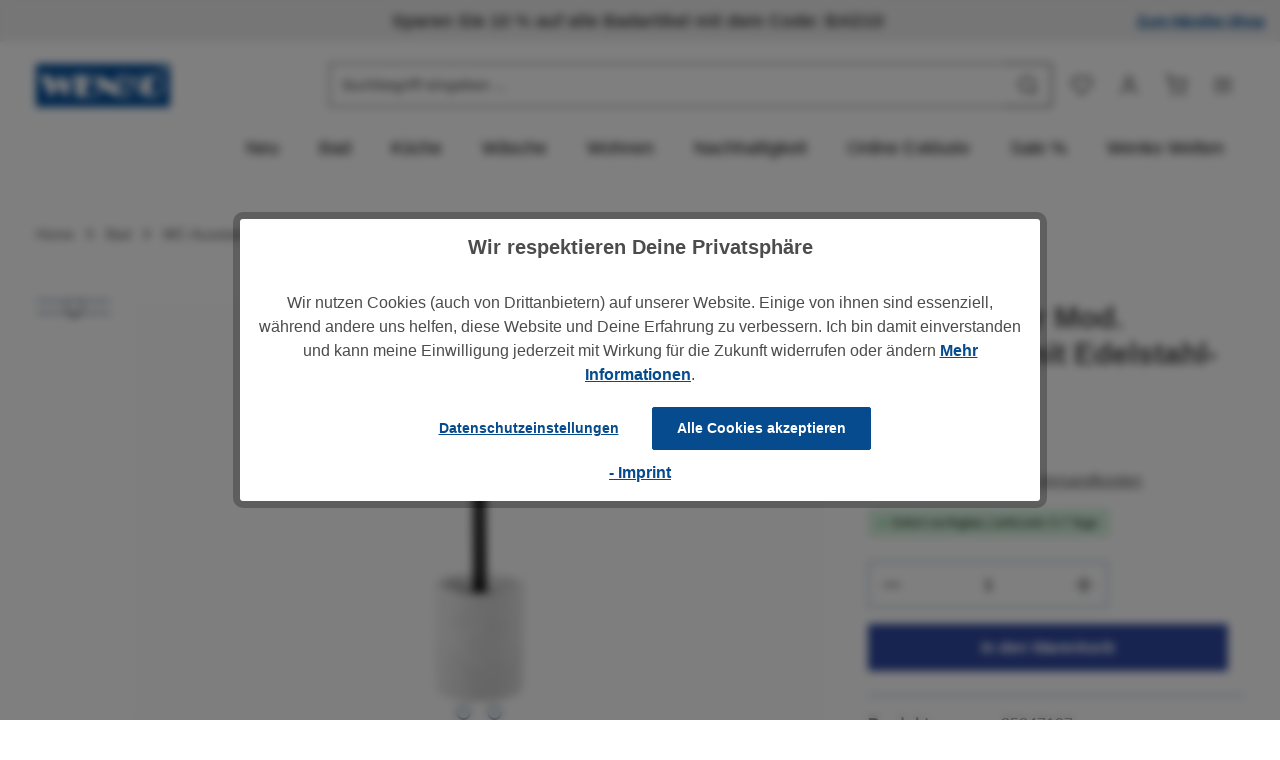

--- FILE ---
content_type: text/html; charset=UTF-8
request_url: https://shop-wenko.at/bad/schoener-wohnen-kollektion/wc-garnitur-balatro-mit-edelstahl-stiel
body_size: 44980
content:
<!DOCTYPE html>
<html lang="de-AT"
      itemscope="itemscope"
      itemtype="https://schema.org/WebPage">


        
                            
    <head>
                                                        <meta charset="utf-8">
            
                            <meta name="viewport"
                      content="width=device-width, initial-scale=1, shrink-to-fit=no">
            
                            <meta name="author"
                      content="">
                <meta name="robots"
                      content="index,follow">
                <meta name="revisit-after"
                      content="15 days">
                <meta name="keywords"
                      content="wc-garnitur
schwarz
weiß
weiss
marmor-optik
stehend
klobürste
wc-bürste
toilettenbürste
halter
edelstahl
bad
badezimmer
serie
set
elegant
stabil
halterabdeckung
diatomit
rund
schöner
wohnen
bad-accessoires
bad-zubehör
deko">
                <meta name="description"
                      content="Der wohl persönlichste Raum Ihres Zuhauses bietet viele gestalterische Möglichkeiten. Lassen Sie sich inspirieren und bringen Sie mit den Bad-Accessoires und dem Duschzubehör der SCHÖNER WOHNEN-Kollektion Funktionalität und Stil in Ihr Badezimmer.

Die z…">
            
                    <meta property="og:type"
          content="product">
    <meta property="og:site_name"
          content="Wenko Onlineshop">
    <meta property="og:url"
          content="https://shop-wenko.at/Bad/SCHOENER-WOHNEN-Kollektion/WC-Garnitur-Balatro-mit-Edelstahl-Stiel">
    <meta property="og:title"
          content="WC-Garnitur Mod. BALATRO  mit Edelstahl-Stiel | 25847197">

    <meta property="og:description"
          content="Der wohl persönlichste Raum Ihres Zuhauses bietet viele gestalterische Möglichkeiten. Lassen Sie sich inspirieren und bringen Sie mit den Bad-Accessoires und dem Duschzubehör der SCHÖNER WOHNEN-Kollektion Funktionalität und Stil in Ihr Badezimmer.

Die z…">
    <meta property="og:image"
          content="https://shop.wenko.de/media/c9/1d/32/1715154604/712769_25847197_a.jpg?ts=1768900087">

            <meta property="product:brand"
              content="SCHÖNER WOHNEN">
    
            <meta property="product:price:amount"
          content="29.99">
    <meta property="product:price:currency"
          content="EUR">
    <meta property="product:product_link"
          content="https://shop-wenko.at/Bad/SCHOENER-WOHNEN-Kollektion/WC-Garnitur-Balatro-mit-Edelstahl-Stiel">

    <meta name="twitter:card"
          content="product">
    <meta name="twitter:site"
          content="Wenko Onlineshop">
    <meta name="twitter:title"
          content="WC-Garnitur Mod. BALATRO  mit Edelstahl-Stiel | 25847197">
    <meta name="twitter:description"
          content="Der wohl persönlichste Raum Ihres Zuhauses bietet viele gestalterische Möglichkeiten. Lassen Sie sich inspirieren und bringen Sie mit den Bad-Accessoires und dem Duschzubehör der SCHÖNER WOHNEN-Kollektion Funktionalität und Stil in Ihr Badezimmer.

Die z…">
    <meta name="twitter:image"
          content="https://shop.wenko.de/media/c9/1d/32/1715154604/712769_25847197_a.jpg?ts=1768900087">


    

                            <meta itemprop="copyrightHolder"
                      content="Wenko Onlineshop">
                <meta itemprop="copyrightYear"
                      content="">
                <meta itemprop="isFamilyFriendly"
                      content="true">
                <meta itemprop="image"
                      content="https://shop.wenko.de/media/97/d6/30/1713780130/logo-WENKO.png?ts=1713780130">
            
                        <meta name="theme-color"
              content="#ffffff">
    
                                                

                    <link rel="icon" href="https://shop.wenko.de/media/06/bc/8a/1726476988/W_Icon_(1).png?ts=1726476988">
        
                                <link rel="apple-touch-icon"
                  href="https://shop.wenko.de/media/10/7e/b7/1726477010/W_Icon_(2).png?ts=1726477010">
                    
            
    
    <link rel="canonical" href="https://shop-wenko.at/Bad/SCHOENER-WOHNEN-Kollektion/WC-Garnitur-Balatro-mit-Edelstahl-Stiel">

                    <title itemprop="name">
                    WC-Garnitur Mod. BALATRO  mit Edelstahl-Stiel | 25847197            </title>
        
                                                                                <link rel="stylesheet"
                      href="https://shop.wenko.de/theme/3c3bf1ab963894569af7cedb741e534d/css/all.css?1767981970">
                                    

                
                

    
            <link rel="stylesheet" href="https://shop.wenko.de/bundles/moorlfoundation/storefront/css/animate.css?1767805144">
    
    
            <script type="application/javascript">window.moorlAnimationZIndex = "9000";</script>
    
            <style>
            :root {
                --moorl-advanced-search-width: 600px;
            }
        </style>
    
                    
    <script>
        window.features = JSON.parse('\u007B\u0022V6_5_0_0\u0022\u003Atrue,\u0022v6.5.0.0\u0022\u003Atrue,\u0022V6_6_0_0\u0022\u003Atrue,\u0022v6.6.0.0\u0022\u003Atrue,\u0022V6_7_0_0\u0022\u003Atrue,\u0022v6.7.0.0\u0022\u003Atrue,\u0022V6_8_0_0\u0022\u003Afalse,\u0022v6.8.0.0\u0022\u003Afalse,\u0022DISABLE_VUE_COMPAT\u0022\u003Atrue,\u0022disable.vue.compat\u0022\u003Atrue,\u0022ACCESSIBILITY_TWEAKS\u0022\u003Atrue,\u0022accessibility.tweaks\u0022\u003Atrue,\u0022TELEMETRY_METRICS\u0022\u003Afalse,\u0022telemetry.metrics\u0022\u003Afalse,\u0022FLOW_EXECUTION_AFTER_BUSINESS_PROCESS\u0022\u003Afalse,\u0022flow.execution.after.business.process\u0022\u003Afalse,\u0022PERFORMANCE_TWEAKS\u0022\u003Atrue,\u0022performance.tweaks\u0022\u003Atrue,\u0022CACHE_CONTEXT_HASH_RULES_OPTIMIZATION\u0022\u003Atrue,\u0022cache.context.hash.rules.optimization\u0022\u003Atrue,\u0022DEFERRED_CART_ERRORS\u0022\u003Atrue,\u0022deferred.cart.errors\u0022\u003Atrue,\u0022PRODUCT_ANALYTICS\u0022\u003Afalse,\u0022product.analytics\u0022\u003Afalse,\u0022SSO\u0022\u003Afalse,\u0022sso\u0022\u003Afalse,\u0022ORGANIZATION_UNITS\u0022\u003Afalse,\u0022organization.units\u0022\u003Afalse,\u0022ORDER_APPROVAL\u0022\u003Afalse,\u0022order.approval\u0022\u003Afalse,\u0022EMPLOYEE_MANAGEMENT\u0022\u003Afalse,\u0022employee.management\u0022\u003Afalse,\u0022QUOTE_MANAGEMENT\u0022\u003Afalse,\u0022quote.management\u0022\u003Afalse,\u0022RULE_BUILDER\u0022\u003Atrue,\u0022rule.builder\u0022\u003Atrue,\u0022FLOW_BUILDER\u0022\u003Atrue,\u0022flow.builder\u0022\u003Atrue,\u0022ADVANCED_SEARCH\u0022\u003Atrue,\u0022advanced.search\u0022\u003Atrue,\u0022RETURNS_MANAGEMENT\u0022\u003Atrue,\u0022returns.management\u0022\u003Atrue,\u0022TEXT_GENERATOR\u0022\u003Atrue,\u0022text.generator\u0022\u003Atrue,\u0022CHECKOUT_SWEETENER\u0022\u003Atrue,\u0022checkout.sweetener\u0022\u003Atrue,\u0022IMAGE_CLASSIFICATION\u0022\u003Atrue,\u0022image.classification\u0022\u003Atrue,\u0022PROPERTY_EXTRACTOR\u0022\u003Atrue,\u0022property.extractor\u0022\u003Atrue,\u0022REVIEW_SUMMARY\u0022\u003Atrue,\u0022review.summary\u0022\u003Atrue,\u0022REVIEW_TRANSLATOR\u0022\u003Atrue,\u0022review.translator\u0022\u003Atrue,\u0022CONTENT_GENERATOR\u0022\u003Atrue,\u0022content.generator\u0022\u003Atrue,\u0022EXPORT_ASSISTANT\u0022\u003Atrue,\u0022export.assistant\u0022\u003Atrue,\u0022QUICK_ORDER\u0022\u003Atrue,\u0022quick.order\u0022\u003Atrue,\u0022CAPTCHA\u0022\u003Atrue,\u0022captcha\u0022\u003Atrue,\u0022NATURAL_LANGUAGE_SEARCH\u0022\u003Atrue,\u0022natural.language.search\u0022\u003Atrue,\u0022IMAGE_UPLOAD_SEARCH\u0022\u003Atrue,\u0022image.upload.search\u0022\u003Atrue,\u0022SPATIAL_CMS_ELEMENT\u0022\u003Atrue,\u0022spatial.cms.element\u0022\u003Atrue,\u0022SHOPPING_LISTS\u0022\u003Atrue,\u0022shopping.lists\u0022\u003Atrue,\u0022TEXT_TO_IMAGE_GENERATION\u0022\u003Atrue,\u0022text.to.image.generation\u0022\u003Atrue,\u0022SPATIAL_SCENE_EDITOR\u0022\u003Atrue,\u0022spatial.scene.editor\u0022\u003Atrue,\u0022ADVANCED_PRODUCT_CATALOGS\u0022\u003Atrue,\u0022advanced.product.catalogs\u0022\u003Atrue\u007D');
    </script>
        
                                                                        <script data-acristagmanagercookie="true">
                    window.dataLayer = window.dataLayer || [];
                    function gtag() { dataLayer.push(arguments); }

                    (() => {
                        let analyticsStorageEnabled = false;
                        let adsEnabled = false;
                                                analyticsStorageEnabled = document.cookie.split(';').some((item) => item.trim().includes('acris-tag-manager-google-analytics-enabled=1'));
                                                                        adsEnabled = document.cookie.split(';').some((item) => item.trim().includes('acris-tag-manager-google-ads-enabled=1'));
                        
                        gtag('consent', 'default', {
                            'ad_user_data': adsEnabled ? 'granted' : 'denied',
                            'ad_storage': adsEnabled ? 'granted' : 'denied',
                            'ad_personalization': adsEnabled ? 'granted' : 'denied',
                            'analytics_storage': analyticsStorageEnabled ? 'granted' : 'denied',
                            'functionality_storage': 'denied',
                            'personalization_storage': 'denied',
                            'security_storage': 'denied'
                        });
                    })();
                </script>
                    
                                                                        <script type="text/javascript">
                    (() => {
                        if( typeof CCM === 'undefined' || !CCM) {
                                                    }else{
                            if(CCM.acceptedCookies && CCM.acceptedCookies.includes('acris-tag-manager')) {
                                document.cookie = "acris-tag-manager=1; path=/; max-age=86400";
                            }
                        }
                        window.addEventListener('CookiebotOnLoad', function (e) {
                            if(typeof Cookiebot === 'undefined' || !Cookiebot) {
                                                            }else {
                                gtag('consent', 'update', {
                                    'security_storage': 'granted'
                                });
                            }
                        }, false);
                        window.addEventListener('CookiebotOnAccept', function (e) {
                            if(typeof Cookiebot === 'undefined' || !Cookiebot) {
                                                            }else {
                                if (Cookiebot.consent.marketing) {
                                    document.cookie = "acris-tag-manager=1; path=/; max-age=86400";
                                }
                            }
                        }, false);
                    })();
                </script>
                                        <script type="text/plain"
                        data-acris-tag-manager-app="true"
                        data-acris-tag-manager-app-options="{&quot;context&quot;:{&quot;controllerName&quot;:&quot;product&quot;,&quot;controllerAction&quot;:&quot;index&quot;,&quot;currency&quot;:{&quot;isoCode&quot;:&quot;EUR&quot;}}}"
                        data-acristagmanagercookie="true">
                    (function(w,d,s,l,i){w[l]=w[l]||[];w[l].push({'gtm.start':
                            new Date().getTime(),event:'gtm.js'});var f=d.getElementsByTagName(s)[0],
                        j=d.createElement(s),dl=l!='dataLayer'?'&l='+l:'';j.async=true;j.src=
                        'https://www.googletagmanager.com/gtm.js?id='+i+dl;f.parentNode.insertBefore(j,f);
                    })(window,document,'script','dataLayer','GTM-P6V8Q4F');
                </script>
                                                    <script type="text/plain"
                            data-acris-tag-manager-app-data-layer="true"
                            data-acristagmanagercookie="true">
                            dataLayer.push({event: null, ecommerce: null, google_tag_params: null});
    dataLayer.push({
                        'event': 'view_item',
                        'ecommerce': {
            'currencyCode': 'EUR',
                                                                                        'detail': {
                    'actionField': {
                        'list': ''
                    },
                    'products': [{
                        'name': 'WC-Garnitur Mod. BALATRO  mit Edelstahl-Stiel',
                        'id': '25847197',
                        'price': '29.99',
                        'brand': 'SCHÖNER WOHNEN',
                        'category': 'WC-Garnituren',
                        'variant': ''
                    }]
                },
                    },
                                            'google_tag_params': {
                'ecomm_pagetype': 'product',
                'ecomm_prodid': '25847197'
            }
                });
                    </script>
                                                                                    
                        

    <!-- Shopware Analytics -->
    <script>
        window.shopwareAnalytics = {
            trackingId: '',
            merchantConsent: true,
            debug: false,
            storefrontController: 'Product',
            storefrontAction: 'index',
            storefrontRoute: 'frontend.detail.page',
            storefrontCmsPageType:  'product_detail' ,
        };
    </script>
    <!-- End Shopware Analytics -->
        

                
                
                            
        
        
                            
                                                                                                        
                                        


                

                                
            

    
                    

                                                                                        
                                                                                                        
                                                                                                        
                                                                                                        
                                                                                                        
                                                                                                        
                                                                                                        
                                                                                                        
                                                                                                        
                                                                                                        
                                                                                                        
                                                                                                        
                                                                                                        
                                                                                                        
                                                                                                                                                        
                                                                                                        
                                                                                                        
                                                                                                        
                                                                                                        
                                                                                                        
                                                                                                        
                                                                                                        
                                                                                                                                                        
                                                                                                        
                                                                                                        
                                                                                                        
                                                                                                        
                                                                                                        
                                                                                                        
                                                                                                        
                                                                                                        
                                                                                                        
                                                                                                        
                                                                                                        
                                                                                                        
                                                                                                        
                                                                                                        
                                                                                                        
                                                                                                        
                                                                                                                                                        
                                                                                                        
                                                                                                                                                        
                                                                                                        
                                                                                    
                                    <script>
                    window.useDefaultCookieConsent = true;
                </script>
                    
                                    	                        <script>
                window.activeNavigationId = '189479d52d13f8ccaf6e0e957d990ef4';
                window.activeRoute = 'frontend.detail.page';
                window.activeRouteParameters = '\u007B\u0022_httpCache\u0022\u003Atrue,\u0022productId\u0022\u003A\u00224ecbb4793bd9c236b25d1766565a7822\u0022\u007D';
                window.router = {
                    'frontend.cart.offcanvas': '/checkout/offcanvas',
                    'frontend.cookie.offcanvas': '/cookie/offcanvas',
                    'frontend.checkout.finish.page': '/checkout/finish',
                    'frontend.checkout.info': '/widgets/checkout/info',
                    'frontend.menu.offcanvas': '/widgets/menu/offcanvas',
                    'frontend.cms.page': '/widgets/cms',
                    'frontend.cms.navigation.page': '/widgets/cms/navigation',
                    'frontend.country.country-data': '/country/country-state-data',
                    'frontend.app-system.generate-token': '/app-system/Placeholder/generate-token',
                    'frontend.gateway.context': '/gateway/context',
                    'frontend.cookie.consent.offcanvas': '/cookie/consent-offcanvas',
                    'frontend.account.login.page': '/account/login',
                    };
                window.salesChannelId = '018f38931b217289a77c525d0d4ec4f3';
            </script>
        

            <script>
            window.router = {
                ...window.router,
                'frontend.account.advanced-product-catalogs.categories': '/account/advanced-product-catalogs/categories',
                'frontend.account.advanced-product-catalogs.categories.search': '/account/advanced-product-catalogs/categories/search',
                'frontend.account.advanced-product-catalogs.save': '/account/advanced-product-catalogs/save'
            }
        </script>
    

            
    
    

        
    <script>
        window.router['widgets.swag.cmsExtensions.quickview'] = '/swag/cms-extensions/quickview';
        window.router['widgets.swag.cmsExtensions.quickview.variant'] = '/swag/cms-extensions/quickview/variant';
    </script>


    <script>
        window.router['frontend.shopware_analytics.customer.data'] = '/storefront/script/shopware-analytics-customer'
    </script>


    <script>
        window.router['frontend.product.review.translate'] = '/translate-review';
    </script>

                                <script>
                
                window.breakpoints = JSON.parse('\u007B\u0022xs\u0022\u003A0,\u0022sm\u0022\u003A576,\u0022md\u0022\u003A768,\u0022lg\u0022\u003A992,\u0022xl\u0022\u003A1200,\u0022xxl\u0022\u003A1400\u007D');
            </script>
        
                                    <script>
                    window.customerLoggedInState = 0;

                    window.wishlistEnabled = 1;
                </script>
                    
                        
                        
    <script>
        window.validationMessages = JSON.parse('\u007B\u0022required\u0022\u003A\u0022Die\u0020Eingabe\u0020darf\u0020nicht\u0020leer\u0020sein.\u0022,\u0022email\u0022\u003A\u0022Ung\\u00fcltige\u0020E\u002DMail\u002DAdresse.\u0020Die\u0020E\u002DMail\u0020ben\\u00f6tigt\u0020das\u0020Format\u0020\\\u0022nutzer\u0040beispiel.de\\\u0022.\u0022,\u0022confirmation\u0022\u003A\u0022Ihre\u0020Eingaben\u0020sind\u0020nicht\u0020identisch.\u0022,\u0022minLength\u0022\u003A\u0022Die\u0020Eingabe\u0020ist\u0020zu\u0020kurz.\u0022\u007D');
    </script>
        
        
                                                        <script>
                        window.themeJsPublicPath = 'https://shop.wenko.de/theme/3c3bf1ab963894569af7cedb741e534d/js/';
                    </script>
                                            <script type="text/javascript" src="https://shop.wenko.de/theme/3c3bf1ab963894569af7cedb741e534d/js/storefront/storefront.js?1767981971" defer></script>
                                            <script type="text/javascript" src="https://shop.wenko.de/theme/3c3bf1ab963894569af7cedb741e534d/js/wenko-extensions/wenko-extensions.js?1767981971" defer></script>
                                            <script type="text/javascript" src="https://shop.wenko.de/theme/3c3bf1ab963894569af7cedb741e534d/js/wenko-deals/wenko-deals.js?1767981971" defer></script>
                                            <script type="text/javascript" src="https://shop.wenko.de/theme/3c3bf1ab963894569af7cedb741e534d/js/wenko-u-r-l2-cart/wenko-u-r-l2-cart.js?1767981971" defer></script>
                                            <script type="text/javascript" src="https://shop.wenko.de/theme/3c3bf1ab963894569af7cedb741e534d/js/subscription/subscription.js?1767981971" defer></script>
                                            <script type="text/javascript" src="https://shop.wenko.de/theme/3c3bf1ab963894569af7cedb741e534d/js/checkout-sweetener/checkout-sweetener.js?1767981971" defer></script>
                                            <script type="text/javascript" src="https://shop.wenko.de/theme/3c3bf1ab963894569af7cedb741e534d/js/text-translator/text-translator.js?1767981971" defer></script>
                                            <script type="text/javascript" src="https://shop.wenko.de/theme/3c3bf1ab963894569af7cedb741e534d/js/employee-management/employee-management.js?1767981971" defer></script>
                                            <script type="text/javascript" src="https://shop.wenko.de/theme/3c3bf1ab963894569af7cedb741e534d/js/quick-order/quick-order.js?1767981971" defer></script>
                                            <script type="text/javascript" src="https://shop.wenko.de/theme/3c3bf1ab963894569af7cedb741e534d/js/advanced-search/advanced-search.js?1767981971" defer></script>
                                            <script type="text/javascript" src="https://shop.wenko.de/theme/3c3bf1ab963894569af7cedb741e534d/js/captcha/captcha.js?1767981971" defer></script>
                                            <script type="text/javascript" src="https://shop.wenko.de/theme/3c3bf1ab963894569af7cedb741e534d/js/quote-management/quote-management.js?1767981971" defer></script>
                                            <script type="text/javascript" src="https://shop.wenko.de/theme/3c3bf1ab963894569af7cedb741e534d/js/a-i-search/a-i-search.js?1767981971" defer></script>
                                            <script type="text/javascript" src="https://shop.wenko.de/theme/3c3bf1ab963894569af7cedb741e534d/js/spatial-cms-element/spatial-cms-element.js?1767981971" defer></script>
                                            <script type="text/javascript" src="https://shop.wenko.de/theme/3c3bf1ab963894569af7cedb741e534d/js/order-approval/order-approval.js?1767981971" defer></script>
                                            <script type="text/javascript" src="https://shop.wenko.de/theme/3c3bf1ab963894569af7cedb741e534d/js/shopping-list/shopping-list.js?1767981971" defer></script>
                                            <script type="text/javascript" src="https://shop.wenko.de/theme/3c3bf1ab963894569af7cedb741e534d/js/organization-unit/organization-unit.js?1767981971" defer></script>
                                            <script type="text/javascript" src="https://shop.wenko.de/theme/3c3bf1ab963894569af7cedb741e534d/js/advanced-product-catalogs/advanced-product-catalogs.js?1767981971" defer></script>
                                            <script type="text/javascript" src="https://shop.wenko.de/theme/3c3bf1ab963894569af7cedb741e534d/js/moorl-foundation/moorl-foundation.js?1767981971" defer></script>
                                            <script type="text/javascript" src="https://shop.wenko.de/theme/3c3bf1ab963894569af7cedb741e534d/js/cbax-modul-analytics/cbax-modul-analytics.js?1767981971" defer></script>
                                            <script type="text/javascript" src="https://shop.wenko.de/theme/3c3bf1ab963894569af7cedb741e534d/js/swag-pay-pal/swag-pay-pal.js?1767981971" defer></script>
                                            <script type="text/javascript" src="https://shop.wenko.de/theme/3c3bf1ab963894569af7cedb741e534d/js/h1web-blog/h1web-blog.js?1767981971" defer></script>
                                            <script type="text/javascript" src="https://shop.wenko.de/theme/3c3bf1ab963894569af7cedb741e534d/js/elio-data-discovery/elio-data-discovery.js?1767981971" defer></script>
                                            <script type="text/javascript" src="https://shop.wenko.de/theme/3c3bf1ab963894569af7cedb741e534d/js/elio-battery-included-search-extension/elio-battery-included-search-extension.js?1767981971" defer></script>
                                            <script type="text/javascript" src="https://shop.wenko.de/theme/3c3bf1ab963894569af7cedb741e534d/js/acris-gpsr-c-s/acris-gpsr-c-s.js?1767981971" defer></script>
                                            <script type="text/javascript" src="https://shop.wenko.de/theme/3c3bf1ab963894569af7cedb741e534d/js/swag-cms-extensions/swag-cms-extensions.js?1767981971" defer></script>
                                            <script type="text/javascript" src="https://shop.wenko.de/theme/3c3bf1ab963894569af7cedb741e534d/js/tonur-packstation6/tonur-packstation6.js?1767981971" defer></script>
                                            <script type="text/javascript" src="https://shop.wenko.de/theme/3c3bf1ab963894569af7cedb741e534d/js/web-la--contact-form-file-upload/web-la--contact-form-file-upload.js?1767981971" defer></script>
                                            <script type="text/javascript" src="https://shop.wenko.de/theme/3c3bf1ab963894569af7cedb741e534d/js/klavi-overd/klavi-overd.js?1767981971" defer></script>
                                            <script type="text/javascript" src="https://shop.wenko.de/theme/3c3bf1ab963894569af7cedb741e534d/js/acris-cookie-consent-c-s/acris-cookie-consent-c-s.js?1767981971" defer></script>
                                            <script type="text/javascript" src="https://shop.wenko.de/theme/3c3bf1ab963894569af7cedb741e534d/js/mollie-payments/mollie-payments.js?1767981971" defer></script>
                                            <script type="text/javascript" src="https://shop.wenko.de/theme/3c3bf1ab963894569af7cedb741e534d/js/tanmar-ng-sovendus/tanmar-ng-sovendus.js?1767981971" defer></script>
                                            <script type="text/javascript" src="https://shop.wenko.de/theme/3c3bf1ab963894569af7cedb741e534d/js/firs1-adcell-tracking/firs1-adcell-tracking.js?1767981971" defer></script>
                                            <script type="text/javascript" src="https://shop.wenko.de/theme/3c3bf1ab963894569af7cedb741e534d/js/acris-tag-manager-app-c-s/acris-tag-manager-app-c-s.js?1767981971" defer></script>
                                            <script type="text/javascript" src="https://shop.wenko.de/theme/3c3bf1ab963894569af7cedb741e534d/js/trusted-shops-easy-integration-s6/trusted-shops-easy-integration-s6.js?1767981971" defer></script>
                                            <script type="text/javascript" src="https://shop.wenko.de/theme/3c3bf1ab963894569af7cedb741e534d/js/swag-analytics/swag-analytics.js?1767981971" defer></script>
                                            <script type="text/javascript" src="https://shop.wenko.de/theme/3c3bf1ab963894569af7cedb741e534d/js/zenit-platform-horizon/zenit-platform-horizon.js?1767981971" defer></script>
                                                        

    
    

    
        
        
        
        
    
        
    <script>
        window.mollie_javascript_use_shopware = '0'
    </script>

    

    </head>

        
                
        <body class="    is-ctl-product is-act-index is-active-route-frontend-detail-page has-product-actions has-marketing-slider has-pw-toggle has-lbl-floating is-cms is-lo-full-width-boxed is-tb-collapsible is-srch-default is-mn-offcanvas-md  main-navigation-scroller

    ">

            
                
    
    
            <div id="page-top" class="skip-to-content bg-primary-subtle text-primary-emphasis overflow-hidden" tabindex="-1">
            <div class="container skip-to-content-container d-flex justify-content-center visually-hidden-focusable">
                                                                                        <a href="#content-main" class="skip-to-content-link d-inline-flex text-decoration-underline m-1 p-2 fw-bold gap-2">
                                Zum Hauptinhalt springen
                            </a>
                                            
                                    
            <a href="#header-main-search-input"
           class="skip-to-content-link d-inline-flex text-decoration-underline m-1 p-2 fw-bold gap-2 d-none d-sm-block">
            Zur Suche springen
        </a>
    
                                    
            <a href="#main-navigation-menu" class="skip-to-content-link d-inline-flex text-decoration-underline m-1 p-2 fw-bold gap-2 d-none d-lg-block">
            Zur Hauptnavigation springen
        </a>
                                </div>
        </div>
        
        
                <noscript><iframe src="https://www.googletagmanager.com/ns.html?id=GTM-P6V8Q4F"
                          height="0" width="0" style="display:none;visibility:hidden"></iframe></noscript>
                                                                                                
                                                                                                        
                                                                                                        
                                                                                                        
                                                                                                        
                                                                                                        
                                                                                                        
                                                                                                        
                                                                                                        
                                                                                                        
                                                                                                        
                                                                                                        
                                                                                                        
                                                                                                        
                                                                                                                                                        
                                                                                                        
                                                                                                        
                                                                                                        
                                                                                                        
                                                                                                        
                                                                                                        
                                                                                                        
                                                                                                                                                        
                                                                                                        
                                                                                                        
                                                                                                        
                                                                                                        
                                                                                                        
                                                                                                        
                                                                                                        
                                                                                                        
                                                                                                        
                                                                                                        
                                                                                                        
                                                                                                        
                                                                                                        
                                                                                                        
                                                                                                        
                                                                                                        
                                                                                                                                                        
                                                                                                        
                                                                                                                                                        
                                                                                                        
                                                                                    
                        <noscript class="noscript-main">
                
    <div role="alert"
         aria-live="polite"
         class="alert alert-info d-flex align-items-center">

                                                                        
                                                                                                                                                                            
                                    
                <span class="icon icon-info" aria-hidden="true">
                                        <svg xmlns="http://www.w3.org/2000/svg" xmlns:xlink="http://www.w3.org/1999/xlink" width="24" height="24" viewBox="0 0 24 24"><defs><path d="M12 7c.5523 0 1 .4477 1 1s-.4477 1-1 1-1-.4477-1-1 .4477-1 1-1zm1 9c0 .5523-.4477 1-1 1s-1-.4477-1-1v-5c0-.5523.4477-1 1-1s1 .4477 1 1v5zm11-4c0 6.6274-5.3726 12-12 12S0 18.6274 0 12 5.3726 0 12 0s12 5.3726 12 12zM12 2C6.4772 2 2 6.4772 2 12s4.4772 10 10 10 10-4.4772 10-10S17.5228 2 12 2z" id="icons-default-info" /></defs><use xlink:href="#icons-default-info" fill="#758CA3" fill-rule="evenodd" /></svg>
                    </span>
    
                                                        
                                    
                    <div class="alert-content-container">
                                                    
                                                            Um unseren Shop in vollem Umfang nutzen zu können, empfehlen wir Ihnen Javascript in Ihrem Browser zu aktivieren.
                                    
                                                                </div>
            </div>
            </noscript>
        

        <noscript class="noscript-main">
            <style>
                [data-zen-scroll-cms-animation] .zen-animate,
                [data-zen-scroll-listing-animation] .zen-animate-listing {
                    visibility: visible;
                }
            </style>
        </noscript>
    


                
        <div class="page-wrapper">
                                                                
            
            
            
                                                    
            
                                                        
                                                                                                                                                                                                                                                                        
                                                        
                                    
                                                                                        
                                    
                
                            
                
                
                
                
                
        
    
                
        <header class="header-main header-two-line header-single-line-mobile header-logo-left"
                data-zen-sticky-header="true"
                data-zen-sticky-header-options="{&quot;viewports&quot;:[&quot;XXL&quot;,&quot;XS&quot;,&quot;SM&quot;,&quot;MD&quot;,&quot;LG&quot;,&quot;XL&quot;],&quot;scrollOffset&quot;:&quot;&quot;,&quot;autoHide&quot;:true}"
                                >

            <div class="header-inner">
                                                                                            
    
                                                                                
                                                                        
                <div class="collapse show"
                     id="topBarCollapse"
                     tabindex="-1">
                            
                        
    
                
                    
    <div class="top-bar">
        <div class="container">
                                                            <nav class="top-bar-nav d-flex justify-content-end gap-3"
                         aria-label="Shop-Einstellungen">
                                                                            
                                                                                        <div class="top-bar-nav-item top-bar-marketing">
                                        
                        <div><span class="item-entry">Sparen Sie 10 % auf alle Badartikel mit dem Code: BAD10</span></div>
                                                    </div>
                                                    
        <!-- B2B Login Button -->
<div class="b2b-login">
    <a href="https://b2bshop.wenko.de">
        Zum Händler-Shop
    </a>
</div>
                                            </nav>
                                    </div>
    </div>
                </div>
                        
    
                <div class="nav-header">
            <div class="container">
                <div class="header-row row gx-1">

                                        
                    
                    
                    
                    
                    
                    
                                                                                                                                                                                        <div class="header-logo-col col-auto col-md-auto order-first">
                                        <div class="header-logo-main text-center">
                    <a class="header-logo-main-link"
               href="/"
               title="Zur Startseite gehen">
                                
                        <picture class="header-logo-picture d-block m-auto">
                                                                            
                                                                            
                                                                                    <img src="https://shop.wenko.de/media/97/d6/30/1713780130/logo-WENKO.png?ts=1713780130"
                                     alt="Zur Startseite gehen"
                                     class="img-fluid header-logo-main-img">
                                                                        </picture>
                
            </a>
            </div>
                                </div>
                                                                        
                                                                                                                                                                    <div class="header-menu-button col-auto d-none"
                                     data-zen-tooltip-title="Menü">
                                                                            <button
                                            class="btn nav-main-toggle-btn header-actions-btn"
                                            type="button"
                                            data-off-canvas-menu="true"
                                            aria-label="Menü"
                                        >
                                                                                                                                                                                                                    
                                                
                <span class="icon icon-stack" aria-hidden="true">
                                        <svg xmlns="http://www.w3.org/2000/svg" xmlns:xlink="http://www.w3.org/1999/xlink" version="1.1" width="32" height="32" viewBox="0 0 32 32"><defs><path d="M28 15.333h-24c-0.8 0-1.333 0.533-1.333 1.333s0.533 1.333 1.333 1.333h24c0.8 0 1.333-0.533 1.333-1.333s-0.533-1.333-1.333-1.333zM4 10h24c0.8 0 1.333-0.533 1.333-1.333s-0.533-1.333-1.333-1.333h-24c-0.8 0-1.333 0.533-1.333 1.333s0.533 1.333 1.333 1.333zM28 23.333h-24c-0.8 0-1.333 0.533-1.333 1.333s0.533 1.333 1.333 1.333h24c0.8 0 1.333-0.533 1.333-1.333s-0.533-1.333-1.333-1.333z" id="icons-feather-stack" /></defs><use xlink:href="#icons-feather-stack" fill-rule="evenodd" /></svg>
                    </span>
    
                                                                                        </button>
                                    
                                </div>
                                                                        
                                                                                                                                                                                                        <div class="header-search-col col-12 col-sm-auto order-last order-sm-0 ms-auto">

                                        
                                        
    
        
    <div class="collapse" id="searchCollapse">
        <div class="header-search e-header-search">
                            <form action="/search"
                    method="get"
                    data-search-widget="true"
                    data-search-widget-options='{&quot;searchWidgetMinChars&quot;:2,&quot;suggestAutocompleteType&quot;:&quot;query-completion&quot;}'
                    data-url="/suggest?search="
                    data-elio-data-discovery-history-options='{&quot;channel&quot;:&quot;018f38931b217289a77c525d0d4ec4f3&quot;,&quot;searchPageUrl&quot;:&quot;\/search?search=&quot;}'                    class="header-search-form e-header-search-form e-search-history">
                                                    <div class="input-group has-validation">
                                        <input
                                    type="search"
                                    id="header-main-search-input"
                                    name="search"
                                    class="form-control header-search-input"
                                    autocomplete="off"
                                    autocapitalize="off"
                                    placeholder="Suchbegriff eingeben ..."
                                    aria-label="Suchbegriff eingeben ..."
                                    role="combobox"
                                    aria-autocomplete="list"
                                    aria-controls="search-suggest-listbox"
                                    aria-expanded="false"
                                    aria-describedby="search-suggest-result-info"
                                    value="">
                            

                                        <button type="submit"
                                        class="btn header-search-btn"
                                        aria-label="Suchen">
                                    <span class="header-search-icon">
                                                                                                                                                                
                                                
                <span class="icon icon-search" aria-hidden="true">
                                        <svg xmlns="http://www.w3.org/2000/svg" xmlns:xlink="http://www.w3.org/1999/xlink" version="1.1" width="32" height="32" viewBox="0 0 32 32"><defs><path d="M28.933 27.733l-4.933-4.933c1.6-2 2.667-4.667 2.667-7.467 0-6.667-5.333-12-12-12s-12 5.333-12 12c0 6.667 5.333 12 12 12 2.8 0 5.467-0.933 7.467-2.667l4.933 4.933c0.267 0.267 0.667 0.4 0.933 0.4s0.667-0.133 0.933-0.4c0.533-0.533 0.533-1.333 0-1.867zM5.333 15.333c0-5.2 4.133-9.333 9.333-9.333s9.333 4.133 9.333 9.333c0 2.533-1.067 4.933-2.667 6.533 0 0 0 0 0 0s0 0 0 0c-1.733 1.733-4 2.667-6.533 2.667-5.333 0.133-9.467-4-9.467-9.2z" id="icons-feather-search" /></defs><use xlink:href="#icons-feather-search" fill-rule="evenodd" /></svg>
                    </span>
    
                                        </span>
                                </button>
                            

                                        <button class="btn header-close-btn js-search-close-btn d-none"
                                        type="button"
                                        aria-label="Die Dropdown-Suche schließen">
                                    <span class="header-close-icon">
                                                                                                                                                                
                                                
                <span class="icon icon-x" aria-hidden="true">
                                        <svg xmlns="http://www.w3.org/2000/svg" xmlns:xlink="http://www.w3.org/1999/xlink" version="1.1" width="32" height="32" viewBox="0 0 32 32"><defs><path d="M17.867 16.667l7.067-7.067c0.533-0.533 0.533-1.333 0-1.867s-1.333-0.533-1.867 0l-7.067 7.067-7.067-7.067c-0.533-0.533-1.333-0.533-1.867 0s-0.533 1.333 0 1.867l7.067 7.067-7.067 7.067c-0.533 0.533-0.533 1.333 0 1.867 0.267 0.267 0.533 0.4 0.933 0.4s0.667-0.133 0.933-0.4l7.067-7.067 7.067 7.067c0.267 0.267 0.667 0.4 0.933 0.4s0.667-0.133 0.933-0.4c0.533-0.533 0.533-1.333 0-1.867l-7.067-7.067z" id="icons-feather-x" /></defs><use xlink:href="#icons-feather-x" fill-rule="evenodd" /></svg>
                    </span>
    
                                        </span>
                                </button>
                            
    </div>

                    <div class="e-autocomplete text-truncate"></div>
                                    </form>
                    </div>
    </div>
                                    </div>
                                                                                                        
                                                                                                                                                                            <div class="header-top-bar-col d-none d-lg-flex col-auto">
                                        <div class="row g-0">
                                                                                                                                                
                                    
                                            
                                                                                                                                                
                                    
                                            
                                                                                                                                                                    
                                                                    
                                                                                    </div>
                                    </div>
                                                                                                        
                                                                                                                                                                    <div class="header-actions-col col-auto ms-auto ms-sm-0">
                                    <div class="row gx-1 justify-content-end">
                                                                                    <div class="col-auto d-flex d-md-flex d-lg-none"
                                                 data-zen-tooltip-title="Menü">
                                                                                        <button
                                            class="btn nav-main-toggle-btn header-actions-btn"
                                            type="button"
                                            data-off-canvas-menu="true"
                                            aria-label="Menü"
                                        >
                                                                                                                                                                                                                    
                                                
                <span class="icon icon-stack" aria-hidden="true">
                                        <svg xmlns="http://www.w3.org/2000/svg" xmlns:xlink="http://www.w3.org/1999/xlink" version="1.1" width="32" height="32" viewBox="0 0 32 32"><use xlink:href="#icons-feather-stack" fill-rule="evenodd" /></svg>
                    </span>
    
                                                                                        </button>
                                    
                                            </div>
                                        
                                                                                                                            <div class="col-auto d-sm-none">
                                                <div class="search-toggle"
                                                     data-zen-tooltip-title="Suchen">
                                                    <button class="btn header-actions-btn search-toggle-btn js-search-toggle-btn collapsed"
                                                            type="button"
                                                                                                                    data-bs-toggle="collapse"
                                                            data-bs-target="#searchCollapse"
                                                            aria-expanded="false"
                                                            aria-controls="searchCollapse"
                                                                                                                    aria-label="Suchen">
                                                                                                                                                                                
                                                
                <span class="icon icon-search icon-24" aria-hidden="true">
                                        <svg xmlns="http://www.w3.org/2000/svg" xmlns:xlink="http://www.w3.org/1999/xlink" version="1.1" width="32" height="32" viewBox="0 0 32 32"><use xlink:href="#icons-feather-search" fill-rule="evenodd" /></svg>
                    </span>
    
                                                                                                                                                                                    
                                                
                <span class="icon icon-x icon-search-close d-none" aria-hidden="true">
                                        <svg xmlns="http://www.w3.org/2000/svg" xmlns:xlink="http://www.w3.org/1999/xlink" version="1.1" width="32" height="32" viewBox="0 0 32 32"><use xlink:href="#icons-feather-x" fill-rule="evenodd" /></svg>
                    </span>
    
                                                        </button>
                                                </div>
                                            </div>
                                        
                                                                                                                                                                                <div class="col-auto">
                                                    <div class="header-wishlist"
                                                         data-zen-tooltip-title="Merkzettel">
                                                        <a class="btn header-wishlist-btn header-actions-btn"
                                                           href="/wishlist"
                                                           title="Merkzettel"
                                                           aria-labelledby="wishlist-basket-live-area"
                                                        >
                                                                    
            <span class="header-wishlist-icon">
                                                                                                                                    
                                                
                <span class="icon icon-heart icon-24" aria-hidden="true">
                                        <svg xmlns="http://www.w3.org/2000/svg" xmlns:xlink="http://www.w3.org/1999/xlink" version="1.1" width="32" height="32" viewBox="0 0 32 32"><defs><path d="M28.667 5.867v0c-1.6-1.6-3.733-2.533-6-2.533v0c-2.267 0-4.533 0.933-6.133 2.533 0 0 0 0 0 0l-0.533 0.533-0.533-0.533c-1.6-1.6-3.733-2.533-6.133-2.533-2.267 0-4.4 0.933-6 2.533s-2.667 3.867-2.667 6.133 0.933 4.533 2.533 6.133l11.733 11.733c0.267 0.267 0.533 0.4 0.933 0.4s0.667-0.133 0.933-0.4l11.733-11.733c3.6-3.333 3.6-8.933 0.133-12.267zM26.8 16.267l-10.8 10.8-10.8-10.8c-2.4-2.4-2.4-6.133 0-8.533 1.067-1.2 2.667-1.733 4.133-1.733 1.6 0 3.067 0.533 4.267 1.733l1.467 1.467c0.533 0.533 1.333 0.533 1.867 0l1.333-1.467c0 0 0 0 0 0 1.2-1.067 2.667-1.733 4.4-1.733 0 0 0 0 0 0 1.6 0 3.067 0.667 4.267 1.733v0c1.067 1.2 1.733 2.667 1.733 4.267s-0.667 3.067-1.867 4.267z" id="icons-feather-heart" /></defs><use xlink:href="#icons-feather-heart" fill-rule="evenodd" /></svg>
                    </span>
    
            </span>
    
    
    
        <span class="badge header-wishlist-badge"
          id="wishlist-basket"
          data-wishlist-storage="true"
          data-wishlist-storage-options="{&quot;listPath&quot;:&quot;\/wishlist\/list&quot;,&quot;mergePath&quot;:&quot;\/wishlist\/merge&quot;,&quot;pageletPath&quot;:&quot;\/wishlist\/merge\/pagelet&quot;}"
          data-wishlist-widget="true"
          data-wishlist-widget-options="{&quot;showCounter&quot;:true}"
          aria-labelledby="wishlist-basket-live-area"
    ></span>

    <span class="visually-hidden"
          id="wishlist-basket-live-area"
          data-wishlist-live-area-text="Du hast %counter% Produkte auf dem Merkzettel"
          aria-live="polite"
    ></span>
                                                        </a>
                                                    </div>
                                                </div>
                                                                                    
                                                                                                                            <div class="col-auto">
                                                <div class="account-menu"
                                                     data-zen-tooltip-title="Ihr Konto">
                                                        <div class="dropdown">
            
    <button class="btn account-menu-btn header-actions-btn"
            type="button"
            id="accountWidget"
            data-account-menu="true"
            data-bs-toggle="dropdown"
            aria-haspopup="true"
            aria-expanded="false"
            aria-label="Ihr Konto"
            title="Ihr Konto">
                                                                                                                                
                                                
                <span class="icon icon-avatar icon-24" aria-hidden="true">
                                        <svg xmlns="http://www.w3.org/2000/svg" xmlns:xlink="http://www.w3.org/1999/xlink" version="1.1" width="32" height="32" viewBox="0 0 32 32"><defs><path d="M21.333 19.333h-10.667c-3.733 0-6.667 2.933-6.667 6.667v2.667c0 0.8 0.533 1.333 1.333 1.333s1.333-0.533 1.333-1.333v-2.667c0-2.267 1.733-4 4-4h10.667c2.267 0 4 1.733 4 4v2.667c0 0.8 0.533 1.333 1.333 1.333s1.333-0.533 1.333-1.333v-2.667c0-3.733-2.933-6.667-6.667-6.667zM16 16.667c3.733 0 6.667-2.933 6.667-6.667s-2.933-6.667-6.667-6.667-6.667 2.933-6.667 6.667 2.933 6.667 6.667 6.667zM16 6c2.267 0 4 1.733 4 4s-1.733 4-4 4-4-1.733-4-4 1.733-4 4-4z" id="icons-feather-avatar" /></defs><use xlink:href="#icons-feather-avatar" fill-rule="evenodd" /></svg>
                    </span>
    
    
                    </button>

                <div class="dropdown-menu dropdown-menu-end account-menu-dropdown shadow js-account-menu-dropdown"
         aria-labelledby="accountWidget">
        


                                    
            

            <div class="offcanvas-header">
                    <button class="btn offcanvas-close js-offcanvas-close stretched-link" aria-label="Menü schließen">
                                                                                                                                                                
                                                
                <span class="icon icon-x icon-md" aria-hidden="true">
                                        <svg xmlns="http://www.w3.org/2000/svg" xmlns:xlink="http://www.w3.org/1999/xlink" version="1.1" width="32" height="32" viewBox="0 0 32 32"><use xlink:href="#icons-feather-x" fill-rule="evenodd" /></svg>
                    </span>
    
                </button>

            <span data-id="off-canvas-headline" class="offcanvas-title">
        Ihr Konto
    </span>
        </div>
    
            <div class="offcanvas-body">
                <div class="account-menu">
                    
    
                                    <div class="account-menu-login">
                                            <a href="/account/login"
                           title="Anmelden"
                           class="btn btn-primary account-menu-login-button">
                            Anmelden
                        </a>
                    
                                            <div class="account-menu-register">
                            oder
                            <a href="/account/login"
                               title="Registrieren">
                                registrieren
                            </a>
                        </div>
                                    </div>
                    
                    <div class="account-menu-links">
                    <div class="header-account-menu">
        <div class="card account-menu-inner">
                                                    
    
                                                <nav class="list-group list-group-flush account-aside-list-group">
                        
                                                                                            <a href="/account"
                                   title="Übersicht"
                                   class="list-group-item list-group-item-action account-aside-item"
                                   >
                                    Übersicht
                                </a>
                            
                                                                <a href="/account/profile"
                                   title="Persönliches Profil"
                                   class="list-group-item list-group-item-action account-aside-item"
                                   >
                                    Persönliches Profil
                                </a>
                            

                
                
                                                                                                                            <a href="/account/address"
                                   title="Adressen"
                                   class="list-group-item list-group-item-action account-aside-item"
                                   >
                                    Adressen
                                </a>
                            
                                                            <a href="/account/order"
                                   title="Bestellungen"
                                   class="list-group-item list-group-item-action account-aside-item"
                                   >
                                    Bestellungen
                                </a>
                                                    

            
                        
        
            

            
    

            
        

                

                

        

    
                    </nav>
                            
                                                </div>
    </div>
            </div>
            </div>
        </div>
        </div>
    </div>
                                                </div>
                                            </div>
                                        
                                                                                                                                <div class="col-auto">
                                                <div
                                                    class="header-cart"
                                                    data-off-canvas-cart="true"
                                                    data-zen-tooltip-title="Warenkorb"
                                                    >
                                                    <a
                                                        class="btn header-cart-btn header-actions-btn"
                                                        href="/checkout/cart"
                                                        data-cart-widget="true"
                                                        title="Warenkorb"
                                                        aria-labelledby="cart-widget-aria-label"
                                                        aria-haspopup="true"
                                                    >
                                                            
    <span class="header-cart-icon">
                                                                                                                                
                                                
                <span class="icon icon-bag icon-24" aria-hidden="true">
                                        <svg xmlns="http://www.w3.org/2000/svg" xmlns:xlink="http://www.w3.org/1999/xlink" version="1.1" width="32" height="32" viewBox="0 0 32 32"><defs><path d="M14.667 28.667c0 1.473-1.194 2.667-2.667 2.667s-2.667-1.194-2.667-2.667c0-1.473 1.194-2.667 2.667-2.667s2.667 1.194 2.667 2.667zM29.333 28.667c0 1.473-1.194 2.667-2.667 2.667s-2.667-1.194-2.667-2.667c0-1.473 1.194-2.667 2.667-2.667s2.667 1.194 2.667 2.667zM31.733 7.867c-0.267-0.4-0.667-0.533-1.067-0.533h-21.6l-1.067-5.6c-0.133-0.667-0.667-1.067-1.333-1.067h-5.333c-0.8 0-1.333 0.533-1.333 1.333s0.533 1.333 1.333 1.333h4.267l1.067 5.6c0 0 0 0.133 0 0.133l2.267 11.067c0.4 1.867 2 3.2 3.867 3.2 0 0 0 0 0.133 0h12.933c2 0 3.6-1.333 4-3.2l2.133-11.2c0-0.4 0-0.8-0.267-1.067zM27.2 19.6c-0.133 0.667-0.667 1.067-1.333 1.067h-12.933c-0.667 0-1.2-0.4-1.333-1.067l-2-9.6h19.467l-1.867 9.6z" id="icons-feather-bag" /></defs><use xlink:href="#icons-feather-bag" fill-rule="evenodd" /></svg>
                    </span>
    
        </span>
        <span class="header-cart-total d-none d-sm-inline-block ms-sm-2">
        € 0,00
    </span>

        <span
        class="visually-hidden"
        id="cart-widget-aria-label"
    >
        Warenkorb enthält 0 Positionen. Der Gesamtwert beträgt € 0,00.
    </span>
                                                    </a>
                                                </div>
                                            </div>
                                        

    
                                                                                                                                                                                                                                                                                                                                                                                                        
                                            
                                                                                                                                                <div class="col-auto d-none d-lg-block">
                                                        <div class="top-bar-toggle"
                                                             data-zen-tooltip-title="Top Bar einblenden">
                                                            <button class="btn header-actions-btn top-bar-toggle-btn"
                                                                    type="button"
                                                                    aria-label="Top Bar einblenden"
                                                                                                                                                                                                    data-bs-toggle="collapse"
                                                                    data-bs-target="#topBarCollapse"
                                                                    aria-expanded="true"
                                                                    data-zen-collapse-top-bar-options="{&quot;id&quot;:&quot;collapsible-78&quot;,&quot;type&quot;:&quot;collapsible&quot;,&quot;showTopBarText&quot;:&quot;Top Bar einblenden&quot;,&quot;hideTopBarText&quot;:&quot;Top Bar ausblenden&quot;}"
                                                                                                                                >
                                                                                                                                                                                                                                                            
                                                
                <span class="icon icon-stack icon-24" aria-hidden="true">
                                        <svg xmlns="http://www.w3.org/2000/svg" xmlns:xlink="http://www.w3.org/1999/xlink" version="1.1" width="32" height="32" viewBox="0 0 32 32"><use xlink:href="#icons-feather-stack" fill-rule="evenodd" /></svg>
                    </span>
    
                                                                                                                                </button>
                                                        </div>
                                                    </div>
                                                                                                                                                                        </div>
                                </div>
                                                                        
                                                            </div>
            </div>

                                                </div>
    
                
                                                                                                <div class="nav-main">
                                                                
    
    
    <div class="main-navigation"
                    data-zen-nav-scroller="true"
            data-zen-nav-scroller-options="{&quot;activeRootId&quot;:&quot;7e3f1bc4d84997a287d1f25d729fd510&quot;}"
        >
        <div class="container">
            
                                                <button class="main-navigation-scroller-controls-prev" aria-label="Vorheriges">
                                                                                                                                                                            
                                    
                <span class="icon icon-arrow-head-left icon-xs" aria-hidden="true">
                                        <svg xmlns="http://www.w3.org/2000/svg" xmlns:xlink="http://www.w3.org/1999/xlink" width="24" height="24" viewBox="0 0 24 24"><defs><path id="icons-default-arrow-head-left" d="m12.5 7.9142 10.2929 10.293c.3905.3904 1.0237.3904 1.4142 0 .3905-.3906.3905-1.0238 0-1.4143l-11-11c-.3905-.3905-1.0237-.3905-1.4142 0l-11 11c-.3905.3905-.3905 1.0237 0 1.4142.3905.3905 1.0237.3905 1.4142 0L12.5 7.9142z" /></defs><use transform="matrix(0 1 1 0 .5 -.5)" xlink:href="#icons-default-arrow-head-left" fill="#758CA3" fill-rule="evenodd" /></svg>
                    </span>
    
                                                </button>
                            
                                        <nav class="navbar navbar-expand-lg main-navigation-menu"
                     id="main-navigation-menu"
                     itemscope="itemscope"
                     itemtype="https://schema.org/SiteNavigationElement"
                     data-navbar="true"
                     data-navbar-options="{&quot;pathIdList&quot;:[&quot;7e3f1bc4d84997a287d1f25d729fd510&quot;,&quot;17ef254bcb2bed981380bb19dd6a381e&quot;]}"
                     aria-label="Hauptnavigation">
                    <div class="collapse navbar-collapse" id="main_nav">
                        <ul class="navbar-nav main-navigation-menu-list">
                            
                                                                                                                    
                                                                                                                                                                                                                        
                                        
    
    
                    
        
                        
    <li class="main-navigation-item flyout">
                                    
        
        <div class="nav-item nav-item-2b350473d1d966f135a302b1caca1dd7 dropdown position-static">
                                                            <a class="nav-link nav-item-2b350473d1d966f135a302b1caca1dd7-link root main-navigation-link dropdown-toggle"
                        href="https://shop-wenko.at/neu/"
                        data-bs-toggle="dropdown"                                                itemprop="url"
                        title="Neu"
                    >
                
                                                                                        <div class="main-navigation-link-text has-children" data-hover="Neu">
                                                                                                                    
                            <span class="main-navigation-link-name" data-hover="Neu" itemprop="name">Neu</span>

                                                                                                                        
                            
                                                                                                                            
                                                    </div>
                    
                                    </a>
                            
                                                                                                                <div class="dropdown-menu js-flyout w-100 py-0 shadow">
                            
                                                                    
        <div class="container">
                            <div class="row navigation-flyout-bar">
                                <div class="col">
                    <div class="navigation-flyout-category-link">
                                                                                    <a href="https://shop-wenko.at/neu/"
                                   itemprop="url"
                                   title="Neu">
                                                                            Zur Kategorie Neu
                                                                    </a>
                                                                        </div>
                </div>
            

                                <div class="col-auto">
                    <button class="navigation-flyout-close js-close-flyout-menu btn-close" aria-label="Menü schließen">
                                                                                                                            </button>
                </div>
            
            </div>
        
                                        <div class="row navigation-flyout-content py-4" tabindex="-1">
                                                    <div class="col">
                        <div class="navigation-flyout-categories">
                                                                                                                                
                
        
                                                                                                                    
        
    <div class="row navigation-flyout-categories is-level-0">
                                                        
                                    
                                                        
                
                <div class="navigation-flyout-col ">
                                                                                                                            <a class="nav-item nav-item-80c08760dae7ad5097f56c65be50b0b6 nav-link nav-item-80c08760dae7ad5097f56c65be50b0b6-link navigation-flyout-link is-level-0"
                                   href="https://shop-wenko.at/neu/bad/"
                                   itemprop="url"
                                                                      title="Bad">

                                                                                                                                                    
                                    <div class="navigation-flyout-link-name">
                                        <span itemprop="name">Bad</span>

                                                                                                                        </div>
                                </a>
                                                                        
                                                                                                                                                            </div>
                                                                    
                                    
                                                        
                
                <div class="navigation-flyout-col ">
                                                                                                                            <a class="nav-item nav-item-990a515eb8358e0f5b843965b08f61f1 nav-link nav-item-990a515eb8358e0f5b843965b08f61f1-link navigation-flyout-link is-level-0"
                                   href="https://shop-wenko.at/neu/kueche/"
                                   itemprop="url"
                                                                      title="Küche">

                                                                                                                                                    
                                    <div class="navigation-flyout-link-name">
                                        <span itemprop="name">Küche</span>

                                                                                                                        </div>
                                </a>
                                                                        
                                                                                                                                                            </div>
                                                                    
                                    
                                                        
                
                <div class="navigation-flyout-col ">
                                                                                                                            <a class="nav-item nav-item-86bc5acc369faf366fcacb91920efc50 nav-link nav-item-86bc5acc369faf366fcacb91920efc50-link navigation-flyout-link is-level-0"
                                   href="https://shop-wenko.at/neu/waesche/"
                                   itemprop="url"
                                                                      title="Wäsche">

                                                                                                                                                    
                                    <div class="navigation-flyout-link-name">
                                        <span itemprop="name">Wäsche</span>

                                                                                                                        </div>
                                </a>
                                                                        
                                                                                                                                                            </div>
                                                                    
                                    
                                                        
                
                <div class="navigation-flyout-col ">
                                                                                                                            <a class="nav-item nav-item-e755641f5dd00ad11c5d35dae776c9bf nav-link nav-item-e755641f5dd00ad11c5d35dae776c9bf-link navigation-flyout-link is-level-0"
                                   href="https://shop-wenko.at/neu/wohnen/"
                                   itemprop="url"
                                                                      title="Wohnen">

                                                                                                                                                    
                                    <div class="navigation-flyout-link-name">
                                        <span itemprop="name">Wohnen</span>

                                                                                                                        </div>
                                </a>
                                                                        
                                                                                                                                                            </div>
                        </div>
                                                    </div>
                    </div>
                
                                                                                </div>
            </div>
                                                    </div>
                    
                                                                                                                        </div>
    </li>
                                                                                                                                                                                            
                                        
    
    
                    
        
                        
    <li class="main-navigation-item flyout">
                                    
        
        <div class="nav-item nav-item-8b1b3b90ce999e10ae2e21b574bec2e8 dropdown position-static">
                                                            <a class="nav-link nav-item-8b1b3b90ce999e10ae2e21b574bec2e8-link root main-navigation-link dropdown-toggle"
                        href="https://shop-wenko.at/bad/"
                        data-bs-toggle="dropdown"                                                itemprop="url"
                        title="Bad"
                    >
                
                                                                                        <div class="main-navigation-link-text has-children" data-hover="Bad">
                                                                                                                    
                            <span class="main-navigation-link-name" data-hover="Bad" itemprop="name">Bad</span>

                                                                                                                        
                            
                                                                                                                            
                                                    </div>
                    
                                    </a>
                            
                                                                                                                <div class="dropdown-menu js-flyout w-100 py-0 shadow">
                            
                                                                    
        <div class="container">
                            <div class="row navigation-flyout-bar">
                                <div class="col">
                    <div class="navigation-flyout-category-link">
                                                                                    <a href="https://shop-wenko.at/bad/"
                                   itemprop="url"
                                   title="Bad">
                                                                            Zur Kategorie Bad
                                                                    </a>
                                                                        </div>
                </div>
            

                                <div class="col-auto">
                    <button class="navigation-flyout-close js-close-flyout-menu btn-close" aria-label="Menü schließen">
                                                                                                                            </button>
                </div>
            
            </div>
        
                                        <div class="row navigation-flyout-content py-4" tabindex="-1">
                                                    <div class="col">
                        <div class="navigation-flyout-categories">
                                                                                                                                
                
        
                                                                                                                                                                                                                                                                
        
    <div class="row navigation-flyout-categories is-level-0">
                                                        
                                    
                                                        
                
                <div class="navigation-flyout-col ">
                                                                                                                            <a class="nav-item nav-item-0196ca47937c7b3d81fbf9a106296fe3 nav-link nav-item-0196ca47937c7b3d81fbf9a106296fe3-link navigation-flyout-link is-level-0"
                                   href="https://shop-wenko.at/bad/sale/"
                                   itemprop="url"
                                                                      title="% Sale %">

                                                                                                                                                    
                                    <div class="navigation-flyout-link-name">
                                        <span itemprop="name">% Sale %</span>

                                                                                                                        </div>
                                </a>
                                                                        
                                                                                                                                                            </div>
                                                                    
                                    
                                                        
                
                <div class="navigation-flyout-col ">
                                                                                                                            <a class="nav-item nav-item-6d6d53e653bc6cb3673362d8fa269554 nav-link nav-item-6d6d53e653bc6cb3673362d8fa269554-link navigation-flyout-link is-level-0"
                                   href="https://shop-wenko.at/bad/schoener-wohnen-kollektion/"
                                   itemprop="url"
                                                                      title="SCHÖNER WOHNEN-Kollektion">

                                                                                                                                                    
                                    <div class="navigation-flyout-link-name">
                                        <span itemprop="name">SCHÖNER WOHNEN-Kollektion</span>

                                                                                                                        </div>
                                </a>
                                                                        
                                                                                                                                                            </div>
                                                                    
                                    
                                                        
                
                <div class="navigation-flyout-col ">
                                                                                                                            <a class="nav-item nav-item-009bdc524277a41eda0b9f95879cc180 nav-link nav-item-009bdc524277a41eda0b9f95879cc180-link navigation-flyout-link is-level-0"
                                   href="https://shop-wenko.at/bad/duschen-baden/"
                                   itemprop="url"
                                                                      title="Duschen &amp; Baden">

                                                                                                                                                    
                                    <div class="navigation-flyout-link-name">
                                        <span itemprop="name">Duschen &amp; Baden</span>

                                                                                                                        </div>
                                </a>
                                                                        
                                                                                                                                                                        
    
        
                                                                                                                                                                                                                                                                                                                        
        
    <div class="navigation-flyout-categories is-level-1">
                                                        
                                    
                                                        
                
                <div class="navigation-flyout-col">
                                                                                                                            <a class="nav-item nav-item-252f4fd94689e07398198e039aee6228 nav-link nav-item-252f4fd94689e07398198e039aee6228-link navigation-flyout-link is-level-1"
                                   href="https://shop-wenko.at/bad/duschen-baden/duschvorhaenge/"
                                   itemprop="url"
                                                                      title="Duschvorhänge">

                                                                                                                                                    
                                    <div class="navigation-flyout-link-name">
                                        <span itemprop="name">Duschvorhänge</span>

                                                                                                                        </div>
                                </a>
                                                                        
                                                                                                                                                            </div>
                                                                    
                                    
                                                        
                
                <div class="navigation-flyout-col">
                                                                                                                            <a class="nav-item nav-item-eed7607fd7d1f07b640580acbd25ad4a nav-link nav-item-eed7607fd7d1f07b640580acbd25ad4a-link navigation-flyout-link is-level-1"
                                   href="https://shop-wenko.at/bad/duschen-baden/duschvorhangstangen/"
                                   itemprop="url"
                                                                      title="Duschvorhangstangen">

                                                                                                                                                    
                                    <div class="navigation-flyout-link-name">
                                        <span itemprop="name">Duschvorhangstangen</span>

                                                                                                                        </div>
                                </a>
                                                                        
                                                                                                                                                            </div>
                                                                    
                                    
                                                        
                
                <div class="navigation-flyout-col">
                                                                                                                            <a class="nav-item nav-item-17547c98498383e127119da7e9c8caa5 nav-link nav-item-17547c98498383e127119da7e9c8caa5-link navigation-flyout-link is-level-1"
                                   href="https://shop-wenko.at/bad/duschen-baden/duschkoepfe-zubehoer/"
                                   itemprop="url"
                                                                      title="Duschköpfe &amp; Zubehör">

                                                                                                                                                    
                                    <div class="navigation-flyout-link-name">
                                        <span itemprop="name">Duschköpfe &amp; Zubehör</span>

                                                                                                                        </div>
                                </a>
                                                                        
                                                                                                                                                            </div>
                                                                    
                                    
                                                        
                
                <div class="navigation-flyout-col">
                                                                                                                            <a class="nav-item nav-item-ad6a0779bb734704d584f90f2f1d930e nav-link nav-item-ad6a0779bb734704d584f90f2f1d930e-link navigation-flyout-link is-level-1"
                                   href="https://shop-wenko.at/bad/duschen-baden/wassersparen/"
                                   itemprop="url"
                                                                      title="Wassersparen">

                                                                                                                                                    
                                    <div class="navigation-flyout-link-name">
                                        <span itemprop="name">Wassersparen</span>

                                                                                                                        </div>
                                </a>
                                                                        
                                                                                                                                                            </div>
                                                                    
                                    
                                                        
                
                <div class="navigation-flyout-col">
                                                                                                                            <a class="nav-item nav-item-d24c9dc6b3398a71d773b06e6a3f03fb nav-link nav-item-d24c9dc6b3398a71d773b06e6a3f03fb-link navigation-flyout-link is-level-1"
                                   href="https://shop-wenko.at/bad/duschen-baden/duschstangen/"
                                   itemprop="url"
                                                                      title="Duschstangen">

                                                                                                                                                    
                                    <div class="navigation-flyout-link-name">
                                        <span itemprop="name">Duschstangen</span>

                                                                                                                        </div>
                                </a>
                                                                        
                                                                                                                                                            </div>
                                                                    
                                    
                                                        
                
                <div class="navigation-flyout-col">
                                                                                                                            <a class="nav-item nav-item-50fcae5dd4cbc4688e1e2eab25eecedf nav-link nav-item-50fcae5dd4cbc4688e1e2eab25eecedf-link navigation-flyout-link is-level-1"
                                   href="https://shop-wenko.at/bad/duschen-baden/duschabzieher/"
                                   itemprop="url"
                                                                      title="Duschabzieher">

                                                                                                                                                    
                                    <div class="navigation-flyout-link-name">
                                        <span itemprop="name">Duschabzieher</span>

                                                                                                                        </div>
                                </a>
                                                                        
                                                                                                                                                            </div>
                                                                    
                                    
                                                        
                
                <div class="navigation-flyout-col">
                                                                                                                            <a class="nav-item nav-item-b8b0d41ec758ab361b7550e70861f28c nav-link nav-item-b8b0d41ec758ab361b7550e70861f28c-link navigation-flyout-link is-level-1"
                                   href="https://shop-wenko.at/bad/duschen-baden/dusch-und-badewanneneinlagen/"
                                   itemprop="url"
                                                                      title="Dusch- und Badewanneneinlagen">

                                                                                                                                                    
                                    <div class="navigation-flyout-link-name">
                                        <span itemprop="name">Dusch- und Badewanneneinlagen</span>

                                                                                                                        </div>
                                </a>
                                                                        
                                                                                                                                                            </div>
                                                                    
                                    
                                                        
                
                <div class="navigation-flyout-col">
                                                                                                                            <a class="nav-item nav-item-02079452f5b5ca7483b17e31320968d0 nav-link nav-item-02079452f5b5ca7483b17e31320968d0-link navigation-flyout-link is-level-1"
                                   href="https://shop-wenko.at/bad/duschen-baden/duschregale-duschablagen/"
                                   itemprop="url"
                                                                      title="Duschregale &amp; Duschablagen">

                                                                                                                                                    
                                    <div class="navigation-flyout-link-name">
                                        <span itemprop="name">Duschregale &amp; Duschablagen</span>

                                                                                                                        </div>
                                </a>
                                                                        
                                                                                                                                                            </div>
                                                                    
                                    
                                                        
                
                <div class="navigation-flyout-col">
                                                                                                                            <a class="nav-item nav-item-93a0c1b907b1cbd11808b8e278344f52 nav-link nav-item-93a0c1b907b1cbd11808b8e278344f52-link navigation-flyout-link is-level-1"
                                   href="https://shop-wenko.at/bad/duschen-baden/duschregale-ohne-bohren/"
                                   itemprop="url"
                                                                      title="Duschregale ohne Bohren">

                                                                                                                                                    
                                    <div class="navigation-flyout-link-name">
                                        <span itemprop="name">Duschregale ohne Bohren</span>

                                                                                                                        </div>
                                </a>
                                                                        
                                                                                                                                                            </div>
                                                                    
                                    
                                                        
                
                <div class="navigation-flyout-col">
                                                                                                                            <a class="nav-item nav-item-d4eb780af0b6e69e85a13d337acb5d93 nav-link nav-item-d4eb780af0b6e69e85a13d337acb5d93-link navigation-flyout-link is-level-1"
                                   href="https://shop-wenko.at/bad/duschen-baden/duschablage-zum-haengen/"
                                   itemprop="url"
                                                                      title="Duschablage zum Hängen">

                                                                                                                                                    
                                    <div class="navigation-flyout-link-name">
                                        <span itemprop="name">Duschablage zum Hängen</span>

                                                                                                                        </div>
                                </a>
                                                                        
                                                                                                                                                            </div>
                                                                    
                                    
                                                        
                
                <div class="navigation-flyout-col">
                                                                                                                            <a class="nav-item nav-item-b57e840be7eae98bb0e5814a3180a36c nav-link nav-item-b57e840be7eae98bb0e5814a3180a36c-link navigation-flyout-link is-level-1"
                                   href="https://shop-wenko.at/bad/duschen-baden/badewannen-haltegriffe/"
                                   itemprop="url"
                                                                      title="Badewannen- &amp; Haltegriffe">

                                                                                                                                                    
                                    <div class="navigation-flyout-link-name">
                                        <span itemprop="name">Badewannen- &amp; Haltegriffe</span>

                                                                                                                        </div>
                                </a>
                                                                        
                                                                                                                                                            </div>
                        </div>
                                                                                        </div>
                                                                    
                                    
                                                        
                
                <div class="navigation-flyout-col ">
                                                                                                                            <a class="nav-item nav-item-4e120fffcedf6783c9b99cf78c755f95 nav-link nav-item-4e120fffcedf6783c9b99cf78c755f95-link navigation-flyout-link is-level-0"
                                   href="https://shop-wenko.at/bad/befestigen-ohne-bohren/"
                                   itemprop="url"
                                                                      title="Befestigen ohne bohren">

                                                                                                                                                    
                                    <div class="navigation-flyout-link-name">
                                        <span itemprop="name">Befestigen ohne bohren</span>

                                                                                                                        </div>
                                </a>
                                                                        
                                                                                                                                                            </div>
                                                                    
                                    
                                                        
                
                <div class="navigation-flyout-col ">
                                                                                                                            <a class="nav-item nav-item-64056f49458b12ca7864c7c373dc4674 nav-link nav-item-64056f49458b12ca7864c7c373dc4674-link navigation-flyout-link is-level-0"
                                   href="https://shop-wenko.at/bad/wassersparen/"
                                   itemprop="url"
                                                                      title="Wassersparen">

                                                                                                                                                    
                                    <div class="navigation-flyout-link-name">
                                        <span itemprop="name">Wassersparen</span>

                                                                                                                        </div>
                                </a>
                                                                        
                                                                                                                                                            </div>
                                                                    
                                    
                                                        
                
                <div class="navigation-flyout-col ">
                                                                                                                            <a class="nav-item nav-item-55e2a7d539abc2993af0e18aaf2f1a40 nav-link nav-item-55e2a7d539abc2993af0e18aaf2f1a40-link navigation-flyout-link is-level-0"
                                   href="https://shop-wenko.at/bad/wc-ausstattung/"
                                   itemprop="url"
                                                                      title="WC-Ausstattung">

                                                                                                                                                    
                                    <div class="navigation-flyout-link-name">
                                        <span itemprop="name">WC-Ausstattung</span>

                                                                                                                        </div>
                                </a>
                                                                        
                                                                                                                                                                        
    
        
                                                                                                                    
        
    <div class="navigation-flyout-categories is-level-1">
                                                        
                                    
                                                        
                
                <div class="navigation-flyout-col">
                                                                                                                            <a class="nav-item nav-item-e5a11fe17d16743588056c6e4400156a nav-link nav-item-e5a11fe17d16743588056c6e4400156a-link navigation-flyout-link is-level-1"
                                   href="https://shop-wenko.at/bad/wc-ausstattung/wc-sitze-zubehoer/"
                                   itemprop="url"
                                                                      title="WC Sitze &amp; Zubehör">

                                                                                                                                                    
                                    <div class="navigation-flyout-link-name">
                                        <span itemprop="name">WC Sitze &amp; Zubehör</span>

                                                                                                                        </div>
                                </a>
                                                                        
                                                                                                                                                            </div>
                                                                    
                                    
                                                        
                
                <div class="navigation-flyout-col">
                                                                                                                            <a class="nav-item nav-item-189479d52d13f8ccaf6e0e957d990ef4 nav-link nav-item-189479d52d13f8ccaf6e0e957d990ef4-link navigation-flyout-link is-level-1"
                                   href="https://shop-wenko.at/bad/wc-ausstattung/wc-garnituren/"
                                   itemprop="url"
                                                                      title="WC-Garnituren">

                                                                                                                                                    
                                    <div class="navigation-flyout-link-name">
                                        <span itemprop="name">WC-Garnituren</span>

                                                                                                                        </div>
                                </a>
                                                                        
                                                                                                                                                            </div>
                                                                    
                                    
                                                        
                
                <div class="navigation-flyout-col">
                                                                                                                            <a class="nav-item nav-item-a1443c48301373ff5506ab7dd8de8aa5 nav-link nav-item-a1443c48301373ff5506ab7dd8de8aa5-link navigation-flyout-link is-level-1"
                                   href="https://shop-wenko.at/bad/wc-ausstattung/toilettenbuersten/"
                                   itemprop="url"
                                                                      title="Toilettenbürsten">

                                                                                                                                                    
                                    <div class="navigation-flyout-link-name">
                                        <span itemprop="name">Toilettenbürsten</span>

                                                                                                                        </div>
                                </a>
                                                                        
                                                                                                                                                            </div>
                                                                    
                                    
                                                        
                
                <div class="navigation-flyout-col">
                                                                                                                            <a class="nav-item nav-item-5fb3ffe7b8eacaddc1994b7a69bdd21f nav-link nav-item-5fb3ffe7b8eacaddc1994b7a69bdd21f-link navigation-flyout-link is-level-1"
                                   href="https://shop-wenko.at/bad/wc-ausstattung/toilettenpapierhalter/"
                                   itemprop="url"
                                                                      title="Toilettenpapierhalter">

                                                                                                                                                    
                                    <div class="navigation-flyout-link-name">
                                        <span itemprop="name">Toilettenpapierhalter</span>

                                                                                                                        </div>
                                </a>
                                                                        
                                                                                                                                                            </div>
                        </div>
                                                                                        </div>
                                                                    
                                    
                                                        
                
                <div class="navigation-flyout-col ">
                                                                                                                            <a class="nav-item nav-item-c23b865edc114e1e81cdc5f6e82f3502 nav-link nav-item-c23b865edc114e1e81cdc5f6e82f3502-link navigation-flyout-link is-level-0"
                                   href="https://shop-wenko.at/bad/organisation-aufbewahrung/"
                                   itemprop="url"
                                                                      title="Organisation &amp; Aufbewahrung">

                                                                                                                                                    
                                    <div class="navigation-flyout-link-name">
                                        <span itemprop="name">Organisation &amp; Aufbewahrung</span>

                                                                                                                        </div>
                                </a>
                                                                        
                                                                                                                                                                        
    
        
                                                                                        
        
    <div class="navigation-flyout-categories is-level-1">
                                                        
                                    
                                                        
                
                <div class="navigation-flyout-col">
                                                                                                                            <a class="nav-item nav-item-8c3779b7742cc59d4927140aaeda3736 nav-link nav-item-8c3779b7742cc59d4927140aaeda3736-link navigation-flyout-link is-level-1"
                                   href="https://shop-wenko.at/bad/organisation-aufbewahrung/koerbe-boxen-ablagen/"
                                   itemprop="url"
                                                                      title="Körbe, Boxen &amp; Ablagen">

                                                                                                                                                    
                                    <div class="navigation-flyout-link-name">
                                        <span itemprop="name">Körbe, Boxen &amp; Ablagen</span>

                                                                                                                        </div>
                                </a>
                                                                        
                                                                                                                                                            </div>
                                                                    
                                    
                                                        
                
                <div class="navigation-flyout-col">
                                                                                                                            <a class="nav-item nav-item-9426f01fa4b6527a0b4c89b8b03903f4 nav-link nav-item-9426f01fa4b6527a0b4c89b8b03903f4-link navigation-flyout-link is-level-1"
                                   href="https://shop-wenko.at/bad/organisation-aufbewahrung/handtuchhalter/"
                                   itemprop="url"
                                                                      title="Handtuchhalter">

                                                                                                                                                    
                                    <div class="navigation-flyout-link-name">
                                        <span itemprop="name">Handtuchhalter</span>

                                                                                                                        </div>
                                </a>
                                                                        
                                                                                                                                                            </div>
                                                                    
                                    
                                                        
                
                <div class="navigation-flyout-col">
                                                                                                                            <a class="nav-item nav-item-6a5c97f3845020a460cf66d30ada7bc8 nav-link nav-item-6a5c97f3845020a460cf66d30ada7bc8-link navigation-flyout-link is-level-1"
                                   href="https://shop-wenko.at/bad/organisation-aufbewahrung/handtuchhaken/"
                                   itemprop="url"
                                                                      title="Handtuchhaken">

                                                                                                                                                    
                                    <div class="navigation-flyout-link-name">
                                        <span itemprop="name">Handtuchhaken</span>

                                                                                                                        </div>
                                </a>
                                                                        
                                                                                                                                                            </div>
                        </div>
                                                                                        </div>
                                                                    
                                    
                                                        
                
                <div class="navigation-flyout-col ">
                                                                                                                            <a class="nav-item nav-item-a3f97ead68ce759d1d4186e1ff87d57a nav-link nav-item-a3f97ead68ce759d1d4186e1ff87d57a-link navigation-flyout-link is-level-0"
                                   href="https://shop-wenko.at/bad/badeinrichtung/"
                                   itemprop="url"
                                                                      title="Badeinrichtung">

                                                                                                                                                    
                                    <div class="navigation-flyout-link-name">
                                        <span itemprop="name">Badeinrichtung</span>

                                                                                                                        </div>
                                </a>
                                                                        
                                                                                                                                                                        
    
        
                                                                                                                                                                                                        
        
    <div class="navigation-flyout-categories is-level-1">
                                                        
                                    
                                                        
                
                <div class="navigation-flyout-col">
                                                                                                                            <a class="nav-item nav-item-d407d1f2bd5e8cfdf959d22b23f943b2 nav-link nav-item-d407d1f2bd5e8cfdf959d22b23f943b2-link navigation-flyout-link is-level-1"
                                   href="https://shop-wenko.at/bad/badeinrichtung/badematten/"
                                   itemprop="url"
                                                                      title="Badematten">

                                                                                                                                                    
                                    <div class="navigation-flyout-link-name">
                                        <span itemprop="name">Badematten</span>

                                                                                                                        </div>
                                </a>
                                                                        
                                                                                                                                                            </div>
                                                                    
                                    
                                                        
                
                <div class="navigation-flyout-col">
                                                                                                                            <a class="nav-item nav-item-642a5c40f464e5f35176724786dee7df nav-link nav-item-642a5c40f464e5f35176724786dee7df-link navigation-flyout-link is-level-1"
                                   href="https://shop-wenko.at/bad/badeinrichtung/duschmatten/"
                                   itemprop="url"
                                                                      title="Duschmatten">

                                                                                                                                                    
                                    <div class="navigation-flyout-link-name">
                                        <span itemprop="name">Duschmatten</span>

                                                                                                                        </div>
                                </a>
                                                                        
                                                                                                                                                            </div>
                                                                    
                                    
                                                        
                
                <div class="navigation-flyout-col">
                                                                                                                            <a class="nav-item nav-item-da251b3e20117f84dc5532edd25e0d54 nav-link nav-item-da251b3e20117f84dc5532edd25e0d54-link navigation-flyout-link is-level-1"
                                   href="https://shop-wenko.at/bad/badeinrichtung/bambusmatten/"
                                   itemprop="url"
                                                                      title="Bambusmatten">

                                                                                                                                                    
                                    <div class="navigation-flyout-link-name">
                                        <span itemprop="name">Bambusmatten</span>

                                                                                                                        </div>
                                </a>
                                                                        
                                                                                                                                                            </div>
                                                                    
                                    
                                                        
                
                <div class="navigation-flyout-col">
                                                                                                                            <a class="nav-item nav-item-deb00ee6ac0b90caa970c3a7b548ca1b nav-link nav-item-deb00ee6ac0b90caa970c3a7b548ca1b-link navigation-flyout-link is-level-1"
                                   href="https://shop-wenko.at/bad/badeinrichtung/waeschetruhe/"
                                   itemprop="url"
                                                                      title="Wäschetruhe">

                                                                                                                                                    
                                    <div class="navigation-flyout-link-name">
                                        <span itemprop="name">Wäschetruhe</span>

                                                                                                                        </div>
                                </a>
                                                                        
                                                                                                                                                            </div>
                                                                    
                                    
                                                        
                
                <div class="navigation-flyout-col">
                                                                                                                            <a class="nav-item nav-item-09c63b4c1877a8e7233cc7dc26d52bec nav-link nav-item-09c63b4c1877a8e7233cc7dc26d52bec-link navigation-flyout-link is-level-1"
                                   href="https://shop-wenko.at/bad/badeinrichtung/kosmetikeimer/"
                                   itemprop="url"
                                                                      title="Kosmetikeimer">

                                                                                                                                                    
                                    <div class="navigation-flyout-link-name">
                                        <span itemprop="name">Kosmetikeimer</span>

                                                                                                                        </div>
                                </a>
                                                                        
                                                                                                                                                            </div>
                                                                    
                                    
                                                        
                
                <div class="navigation-flyout-col">
                                                                                                                            <a class="nav-item nav-item-1619e01eb012184a948ff47466a08d12 nav-link nav-item-1619e01eb012184a948ff47466a08d12-link navigation-flyout-link is-level-1"
                                   href="https://shop-wenko.at/bad/badeinrichtung/badmoebel/"
                                   itemprop="url"
                                                                      title="Badmöbel">

                                                                                                                                                    
                                    <div class="navigation-flyout-link-name">
                                        <span itemprop="name">Badmöbel</span>

                                                                                                                        </div>
                                </a>
                                                                        
                                                                                                                                                            </div>
                                                                    
                                    
                                                        
                
                <div class="navigation-flyout-col">
                                                                                                                            <a class="nav-item nav-item-bd9e0283477eb43365f73d42afe387e5 nav-link nav-item-bd9e0283477eb43365f73d42afe387e5-link navigation-flyout-link is-level-1"
                                   href="https://shop-wenko.at/bad/badeinrichtung/personenwaagen/"
                                   itemprop="url"
                                                                      title="Personenwaagen">

                                                                                                                                                    
                                    <div class="navigation-flyout-link-name">
                                        <span itemprop="name">Personenwaagen</span>

                                                                                                                        </div>
                                </a>
                                                                        
                                                                                                                                                            </div>
                        </div>
                                                                                        </div>
                                                                    
                                    
                                                        
                
                <div class="navigation-flyout-col ">
                                                                                                                            <a class="nav-item nav-item-c4a5d4e1953db11c83229130dc5962c7 nav-link nav-item-c4a5d4e1953db11c83229130dc5962c7-link navigation-flyout-link is-level-0"
                                   href="https://shop-wenko.at/bad/bad-accessoires/"
                                   itemprop="url"
                                                                      title="Bad-Accessoires">

                                                                                                                                                    
                                    <div class="navigation-flyout-link-name">
                                        <span itemprop="name">Bad-Accessoires</span>

                                                                                                                        </div>
                                </a>
                                                                        
                                                                                                                                                                        
    
        
                                                                                                                                                                                                                                                                
        
    <div class="navigation-flyout-categories is-level-1">
                                                        
                                    
                                                        
                
                <div class="navigation-flyout-col">
                                                                                                                            <a class="nav-item nav-item-3dedb68161ab839b3ff26d7628959201 nav-link nav-item-3dedb68161ab839b3ff26d7628959201-link navigation-flyout-link is-level-1"
                                   href="https://shop-wenko.at/bad/bad-accessoires/seifenspender/"
                                   itemprop="url"
                                                                      title="Seifenspender">

                                                                                                                                                    
                                    <div class="navigation-flyout-link-name">
                                        <span itemprop="name">Seifenspender</span>

                                                                                                                        </div>
                                </a>
                                                                        
                                                                                                                                                            </div>
                                                                    
                                    
                                                        
                
                <div class="navigation-flyout-col">
                                                                                                                            <a class="nav-item nav-item-e9b28807163204ea8e4d16cf1fe5775f nav-link nav-item-e9b28807163204ea8e4d16cf1fe5775f-link navigation-flyout-link is-level-1"
                                   href="https://shop-wenko.at/bad/bad-accessoires/seifenablagen/"
                                   itemprop="url"
                                                                      title="Seifenablagen">

                                                                                                                                                    
                                    <div class="navigation-flyout-link-name">
                                        <span itemprop="name">Seifenablagen</span>

                                                                                                                        </div>
                                </a>
                                                                        
                                                                                                                                                            </div>
                                                                    
                                    
                                                        
                
                <div class="navigation-flyout-col">
                                                                                                                            <a class="nav-item nav-item-1b32ede59fb3dd46be305b2dcaf9adc4 nav-link nav-item-1b32ede59fb3dd46be305b2dcaf9adc4-link navigation-flyout-link is-level-1"
                                   href="https://shop-wenko.at/bad/bad-accessoires/zahnputzbecher/"
                                   itemprop="url"
                                                                      title="Zahnputzbecher">

                                                                                                                                                    
                                    <div class="navigation-flyout-link-name">
                                        <span itemprop="name">Zahnputzbecher</span>

                                                                                                                        </div>
                                </a>
                                                                        
                                                                                                                                                            </div>
                                                                    
                                    
                                                        
                
                <div class="navigation-flyout-col">
                                                                                                                            <a class="nav-item nav-item-5cdafaf47c65044eda3674fd5c1f63d8 nav-link nav-item-5cdafaf47c65044eda3674fd5c1f63d8-link navigation-flyout-link is-level-1"
                                   href="https://shop-wenko.at/bad/bad-accessoires/wc-garnituren/"
                                   itemprop="url"
                                                                      title="WC-Garnituren">

                                                                                                                                                    
                                    <div class="navigation-flyout-link-name">
                                        <span itemprop="name">WC-Garnituren</span>

                                                                                                                        </div>
                                </a>
                                                                        
                                                                                                                                                            </div>
                                                                    
                                    
                                                        
                
                <div class="navigation-flyout-col">
                                                                                                                            <a class="nav-item nav-item-48a7ef5b9a9d85573813e2a0cff5422e nav-link nav-item-48a7ef5b9a9d85573813e2a0cff5422e-link navigation-flyout-link is-level-1"
                                   href="https://shop-wenko.at/bad/bad-accessoires/bad-accessoire-set/"
                                   itemprop="url"
                                                                      title="Bad-Accessoire Set">

                                                                                                                                                    
                                    <div class="navigation-flyout-link-name">
                                        <span itemprop="name">Bad-Accessoire Set</span>

                                                                                                                        </div>
                                </a>
                                                                        
                                                                                                                                                            </div>
                                                                    
                                    
                                                        
                
                <div class="navigation-flyout-col">
                                                                                                                            <a class="nav-item nav-item-02bbc7727127b0592a735b5ce95d9c58 nav-link nav-item-02bbc7727127b0592a735b5ce95d9c58-link navigation-flyout-link is-level-1"
                                   href="https://shop-wenko.at/bad/bad-accessoires/kosmetikspiegel/"
                                   itemprop="url"
                                                                      title="Kosmetikspiegel">

                                                                                                                                                    
                                    <div class="navigation-flyout-link-name">
                                        <span itemprop="name">Kosmetikspiegel</span>

                                                                                                                        </div>
                                </a>
                                                                        
                                                                                                                                                            </div>
                                                                    
                                    
                                                        
                
                <div class="navigation-flyout-col">
                                                                                                                            <a class="nav-item nav-item-958e7e9e8c0fbad2bfb5615ed0219515 nav-link nav-item-958e7e9e8c0fbad2bfb5615ed0219515-link navigation-flyout-link is-level-1"
                                   href="https://shop-wenko.at/bad/bad-accessoires/kosmetikorganizer/"
                                   itemprop="url"
                                                                      title="Kosmetikorganizer">

                                                                                                                                                    
                                    <div class="navigation-flyout-link-name">
                                        <span itemprop="name">Kosmetikorganizer</span>

                                                                                                                        </div>
                                </a>
                                                                        
                                                                                                                                                            </div>
                                                                    
                                    
                                                        
                
                <div class="navigation-flyout-col">
                                                                                                                            <a class="nav-item nav-item-cb898cc188a3035ff41d85b0780b91bf nav-link nav-item-cb898cc188a3035ff41d85b0780b91bf-link navigation-flyout-link is-level-1"
                                   href="https://shop-wenko.at/bad/bad-accessoires/koerbe-boxen/"
                                   itemprop="url"
                                                                      title="Körbe &amp; Boxen">

                                                                                                                                                    
                                    <div class="navigation-flyout-link-name">
                                        <span itemprop="name">Körbe &amp; Boxen</span>

                                                                                                                        </div>
                                </a>
                                                                        
                                                                                                                                                            </div>
                                                                    
                                    
                                                        
                
                <div class="navigation-flyout-col">
                                                                                                                            <a class="nav-item nav-item-edc1eb547629e448e09b048a0779049f nav-link nav-item-edc1eb547629e448e09b048a0779049f-link navigation-flyout-link is-level-1"
                                   href="https://shop-wenko.at/bad/bad-accessoires/kosmetikeimer/"
                                   itemprop="url"
                                                                      title="Kosmetikeimer">

                                                                                                                                                    
                                    <div class="navigation-flyout-link-name">
                                        <span itemprop="name">Kosmetikeimer</span>

                                                                                                                        </div>
                                </a>
                                                                        
                                                                                                                                                            </div>
                        </div>
                                                                                        </div>
                        </div>
                                                    </div>
                    </div>
                
                                                                                </div>
            </div>
                                                    </div>
                    
                                                                                                                        </div>
    </li>
                                                                                                                                                                                            
                                        
    
    
                    
        
                        
    <li class="main-navigation-item flyout">
                                    
        
        <div class="nav-item nav-item-37f093dc47d5eb0f5ad8414d246ad2b1 dropdown position-static">
                                                            <a class="nav-link nav-item-37f093dc47d5eb0f5ad8414d246ad2b1-link root main-navigation-link dropdown-toggle"
                        href="https://shop-wenko.at/kueche/"
                        data-bs-toggle="dropdown"                                                itemprop="url"
                        title="Küche"
                    >
                
                                                                                        <div class="main-navigation-link-text has-children" data-hover="Küche">
                                                                                                                    
                            <span class="main-navigation-link-name" data-hover="Küche" itemprop="name">Küche</span>

                                                                                                                        
                            
                                                                                                                            
                                                    </div>
                    
                                    </a>
                            
                                                                                                                <div class="dropdown-menu js-flyout w-100 py-0 shadow">
                            
                                                                    
        <div class="container">
                            <div class="row navigation-flyout-bar">
                                <div class="col">
                    <div class="navigation-flyout-category-link">
                                                                                    <a href="https://shop-wenko.at/kueche/"
                                   itemprop="url"
                                   title="Küche">
                                                                            Zur Kategorie Küche
                                                                    </a>
                                                                        </div>
                </div>
            

                                <div class="col-auto">
                    <button class="navigation-flyout-close js-close-flyout-menu btn-close" aria-label="Menü schließen">
                                                                                                                            </button>
                </div>
            
            </div>
        
                                        <div class="row navigation-flyout-content py-4" tabindex="-1">
                                                    <div class="col">
                        <div class="navigation-flyout-categories">
                                                                                                                                
                
        
                                                                                                                                                                                                        
        
    <div class="row navigation-flyout-categories is-level-0">
                                                        
                                    
                                                        
                
                <div class="navigation-flyout-col ">
                                                                                                                            <a class="nav-item nav-item-20b0762b41aa9d9e0d6c3141c128122e nav-link nav-item-20b0762b41aa9d9e0d6c3141c128122e-link navigation-flyout-link is-level-0"
                                   href="https://shop-wenko.at/kueche/organisation-aufbewahrung/"
                                   itemprop="url"
                                                                      title="Organisation &amp; Aufbewahrung">

                                                                                                                                                    
                                    <div class="navigation-flyout-link-name">
                                        <span itemprop="name">Organisation &amp; Aufbewahrung</span>

                                                                                                                        </div>
                                </a>
                                                                        
                                                                                                                                                                        
    
        
                                                                                                                                                                                                                                    
        
    <div class="navigation-flyout-categories is-level-1">
                                                        
                                    
                                                        
                
                <div class="navigation-flyout-col">
                                                                                                                            <a class="nav-item nav-item-2ab6a455ff400d30feb5865a0973a335 nav-link nav-item-2ab6a455ff400d30feb5865a0973a335-link navigation-flyout-link is-level-1"
                                   href="https://shop-wenko.at/kueche/organisation-aufbewahrung/muelleimer/"
                                   itemprop="url"
                                                                      title="Mülleimer">

                                                                                                                                                    
                                    <div class="navigation-flyout-link-name">
                                        <span itemprop="name">Mülleimer</span>

                                                                                                                        </div>
                                </a>
                                                                        
                                                                                                                                                            </div>
                                                                    
                                    
                                                        
                
                <div class="navigation-flyout-col">
                                                                                                                            <a class="nav-item nav-item-1e5f20b31cb733c7ea9b2b660e18b58d nav-link nav-item-1e5f20b31cb733c7ea9b2b660e18b58d-link navigation-flyout-link is-level-1"
                                   href="https://shop-wenko.at/kueche/organisation-aufbewahrung/kuechenrollenhalter/"
                                   itemprop="url"
                                                                      title="Küchenrollenhalter">

                                                                                                                                                    
                                    <div class="navigation-flyout-link-name">
                                        <span itemprop="name">Küchenrollenhalter</span>

                                                                                                                        </div>
                                </a>
                                                                        
                                                                                                                                                            </div>
                                                                    
                                    
                                                        
                
                <div class="navigation-flyout-col">
                                                                                                                            <a class="nav-item nav-item-4d5de1b948581aaa4c03c66b0fca4b73 nav-link nav-item-4d5de1b948581aaa4c03c66b0fca4b73-link navigation-flyout-link is-level-1"
                                   href="https://shop-wenko.at/kueche/organisation-aufbewahrung/kuechen-gewuerzregale/"
                                   itemprop="url"
                                                                      title="Küchen- &amp; Gewürzregale">

                                                                                                                                                    
                                    <div class="navigation-flyout-link-name">
                                        <span itemprop="name">Küchen- &amp; Gewürzregale</span>

                                                                                                                        </div>
                                </a>
                                                                        
                                                                                                                                                            </div>
                                                                    
                                    
                                                        
                
                <div class="navigation-flyout-col">
                                                                                                                            <a class="nav-item nav-item-3a3c5553c2f74a7887d5019bf32cfa6e nav-link nav-item-3a3c5553c2f74a7887d5019bf32cfa6e-link navigation-flyout-link is-level-1"
                                   href="https://shop-wenko.at/kueche/organisation-aufbewahrung/handtuchhaken-hakenleiste/"
                                   itemprop="url"
                                                                      title="Handtuchhaken &amp; Hakenleiste">

                                                                                                                                                    
                                    <div class="navigation-flyout-link-name">
                                        <span itemprop="name">Handtuchhaken &amp; Hakenleiste</span>

                                                                                                                        </div>
                                </a>
                                                                        
                                                                                                                                                            </div>
                                                                    
                                    
                                                        
                
                <div class="navigation-flyout-col">
                                                                                                                            <a class="nav-item nav-item-8228004bd1122f649e3727224687027b nav-link nav-item-8228004bd1122f649e3727224687027b-link navigation-flyout-link is-level-1"
                                   href="https://shop-wenko.at/kueche/organisation-aufbewahrung/brotkaesten-vorratsdosen/"
                                   itemprop="url"
                                                                      title="Brotkästen &amp; Vorratsdosen">

                                                                                                                                                    
                                    <div class="navigation-flyout-link-name">
                                        <span itemprop="name">Brotkästen &amp; Vorratsdosen</span>

                                                                                                                        </div>
                                </a>
                                                                        
                                                                                                                                                            </div>
                                                                    
                                    
                                                        
                
                <div class="navigation-flyout-col">
                                                                                                                            <a class="nav-item nav-item-cd0919016fc17daa31195d14c62040eb nav-link nav-item-cd0919016fc17daa31195d14c62040eb-link navigation-flyout-link is-level-1"
                                   href="https://shop-wenko.at/kueche/organisation-aufbewahrung/kuechenschrankorganizer/"
                                   itemprop="url"
                                                                      title="Küchenschrankorganizer">

                                                                                                                                                    
                                    <div class="navigation-flyout-link-name">
                                        <span itemprop="name">Küchenschrankorganizer</span>

                                                                                                                        </div>
                                </a>
                                                                        
                                                                                                                                                            </div>
                                                                    
                                    
                                                        
                
                <div class="navigation-flyout-col">
                                                                                                                            <a class="nav-item nav-item-415886fed0f58bd132bc6b1318c44659 nav-link nav-item-415886fed0f58bd132bc6b1318c44659-link navigation-flyout-link is-level-1"
                                   href="https://shop-wenko.at/kueche/organisation-aufbewahrung/antirutschmatten/"
                                   itemprop="url"
                                                                      title="Antirutschmatten">

                                                                                                                                                    
                                    <div class="navigation-flyout-link-name">
                                        <span itemprop="name">Antirutschmatten</span>

                                                                                                                        </div>
                                </a>
                                                                        
                                                                                                                                                            </div>
                                                                    
                                    
                                                        
                
                <div class="navigation-flyout-col">
                                                                                                                            <a class="nav-item nav-item-3ce6f99260449227edbdb5fb75ab31df nav-link nav-item-3ce6f99260449227edbdb5fb75ab31df-link navigation-flyout-link is-level-1"
                                   href="https://shop-wenko.at/kueche/organisation-aufbewahrung/kuechenwagen/"
                                   itemprop="url"
                                                                      title="Küchenwagen">

                                                                                                                                                    
                                    <div class="navigation-flyout-link-name">
                                        <span itemprop="name">Küchenwagen</span>

                                                                                                                        </div>
                                </a>
                                                                        
                                                                                                                                                            </div>
                        </div>
                                                                                        </div>
                                                                    
                                    
                                                        
                
                <div class="navigation-flyout-col ">
                                                                                                                            <a class="nav-item nav-item-51bf50bb8ed0c2eaf0274c47ed077926 nav-link nav-item-51bf50bb8ed0c2eaf0274c47ed077926-link navigation-flyout-link is-level-0"
                                   href="https://shop-wenko.at/kueche/kochen-essen/"
                                   itemprop="url"
                                                                      title="Kochen &amp; Essen">

                                                                                                                                                    
                                    <div class="navigation-flyout-link-name">
                                        <span itemprop="name">Kochen &amp; Essen</span>

                                                                                                                        </div>
                                </a>
                                                                        
                                                                                                                                                                        
    
        
                                                                                                                    
        
    <div class="navigation-flyout-categories is-level-1">
                                                        
                                    
                                                        
                
                <div class="navigation-flyout-col">
                                                                                                                            <a class="nav-item nav-item-4b17858188dd388128280229e4bf8089 nav-link nav-item-4b17858188dd388128280229e4bf8089-link navigation-flyout-link is-level-1"
                                   href="https://shop-wenko.at/kueche/kochen-essen/herdabdeckplatten-spritzschutz/"
                                   itemprop="url"
                                                                      title="Herdabdeckplatten &amp; Spritzschutz">

                                                                                                                                                    
                                    <div class="navigation-flyout-link-name">
                                        <span itemprop="name">Herdabdeckplatten &amp; Spritzschutz</span>

                                                                                                                        </div>
                                </a>
                                                                        
                                                                                                                                                            </div>
                                                                    
                                    
                                                        
                
                <div class="navigation-flyout-col">
                                                                                                                            <a class="nav-item nav-item-af0dace3c9bc53e38e31bba879e79cc4 nav-link nav-item-af0dace3c9bc53e38e31bba879e79cc4-link navigation-flyout-link is-level-1"
                                   href="https://shop-wenko.at/kueche/kochen-essen/kuechenhelfer/"
                                   itemprop="url"
                                                                      title="Küchenhelfer">

                                                                                                                                                    
                                    <div class="navigation-flyout-link-name">
                                        <span itemprop="name">Küchenhelfer</span>

                                                                                                                        </div>
                                </a>
                                                                        
                                                                                                                                                            </div>
                                                                    
                                    
                                                        
                
                <div class="navigation-flyout-col">
                                                                                                                            <a class="nav-item nav-item-a80e7369d79db1d4f2698a80e76479b2 nav-link nav-item-a80e7369d79db1d4f2698a80e76479b2-link navigation-flyout-link is-level-1"
                                   href="https://shop-wenko.at/kueche/kochen-essen/schneidebretter/"
                                   itemprop="url"
                                                                      title="Schneidebretter">

                                                                                                                                                    
                                    <div class="navigation-flyout-link-name">
                                        <span itemprop="name">Schneidebretter</span>

                                                                                                                        </div>
                                </a>
                                                                        
                                                                                                                                                            </div>
                                                                    
                                    
                                                        
                
                <div class="navigation-flyout-col">
                                                                                                                            <a class="nav-item nav-item-6a07e9cbaec01df54cde0aaac6f69d6a nav-link nav-item-6a07e9cbaec01df54cde0aaac6f69d6a-link navigation-flyout-link is-level-1"
                                   href="https://shop-wenko.at/kueche/kochen-essen/servieren/"
                                   itemprop="url"
                                                                      title="Servieren">

                                                                                                                                                    
                                    <div class="navigation-flyout-link-name">
                                        <span itemprop="name">Servieren</span>

                                                                                                                        </div>
                                </a>
                                                                        
                                                                                                                                                            </div>
                        </div>
                                                                                        </div>
                                                                    
                                    
                                                        
                
                <div class="navigation-flyout-col ">
                                                                                                                            <a class="nav-item nav-item-7e87bed4e29ec4189a03043b056a0f1e nav-link nav-item-7e87bed4e29ec4189a03043b056a0f1e-link navigation-flyout-link is-level-0"
                                   href="https://shop-wenko.at/kueche/abwaschen-spuelen/"
                                   itemprop="url"
                                                                      title="Abwaschen &amp; Spülen">

                                                                                                                                                    
                                    <div class="navigation-flyout-link-name">
                                        <span itemprop="name">Abwaschen &amp; Spülen</span>

                                                                                                                        </div>
                                </a>
                                                                        
                                                                                                                                                                        
    
        
                                                                                                                    
        
    <div class="navigation-flyout-categories is-level-1">
                                                        
                                    
                                                        
                
                <div class="navigation-flyout-col">
                                                                                                                            <a class="nav-item nav-item-364e3cf74ae98d6e0bb1e71cb2c86446 nav-link nav-item-364e3cf74ae98d6e0bb1e71cb2c86446-link navigation-flyout-link is-level-1"
                                   href="https://shop-wenko.at/kueche/abwaschen-spuelen/spuelmittelstaender/"
                                   itemprop="url"
                                                                      title="Spülmittelständer">

                                                                                                                                                    
                                    <div class="navigation-flyout-link-name">
                                        <span itemprop="name">Spülmittelständer</span>

                                                                                                                        </div>
                                </a>
                                                                        
                                                                                                                                                            </div>
                                                                    
                                    
                                                        
                
                <div class="navigation-flyout-col">
                                                                                                                            <a class="nav-item nav-item-2f83100170123f02f0677013fc6c0371 nav-link nav-item-2f83100170123f02f0677013fc6c0371-link navigation-flyout-link is-level-1"
                                   href="https://shop-wenko.at/kueche/abwaschen-spuelen/buersten-schwaemme-tuecher/"
                                   itemprop="url"
                                                                      title="Bürsten, Schwämme &amp; Tücher">

                                                                                                                                                    
                                    <div class="navigation-flyout-link-name">
                                        <span itemprop="name">Bürsten, Schwämme &amp; Tücher</span>

                                                                                                                        </div>
                                </a>
                                                                        
                                                                                                                                                            </div>
                                                                    
                                    
                                                        
                
                <div class="navigation-flyout-col">
                                                                                                                            <a class="nav-item nav-item-e238aa291e8e9a876908e9f5bca49ec7 nav-link nav-item-e238aa291e8e9a876908e9f5bca49ec7-link navigation-flyout-link is-level-1"
                                   href="https://shop-wenko.at/kueche/abwaschen-spuelen/abtropfgestelle-abtropfmatten/"
                                   itemprop="url"
                                                                      title="Abtropfgestelle &amp; Abtropfmatten">

                                                                                                                                                    
                                    <div class="navigation-flyout-link-name">
                                        <span itemprop="name">Abtropfgestelle &amp; Abtropfmatten</span>

                                                                                                                        </div>
                                </a>
                                                                        
                                                                                                                                                            </div>
                                                                    
                                    
                                                        
                
                <div class="navigation-flyout-col">
                                                                                                                            <a class="nav-item nav-item-8a3a0e7d9cb7c2515f65c6b0b5bc1d36 nav-link nav-item-8a3a0e7d9cb7c2515f65c6b0b5bc1d36-link navigation-flyout-link is-level-1"
                                   href="https://shop-wenko.at/kueche/abwaschen-spuelen/zubehoer/"
                                   itemprop="url"
                                                                      title="Zubehör">

                                                                                                                                                    
                                    <div class="navigation-flyout-link-name">
                                        <span itemprop="name">Zubehör</span>

                                                                                                                        </div>
                                </a>
                                                                        
                                                                                                                                                            </div>
                        </div>
                                                                                        </div>
                                                                    
                                    
                                                        
                
                <div class="navigation-flyout-col ">
                                                                                                                            <a class="nav-item nav-item-804def288ee29ea71af038a836fe904f nav-link nav-item-804def288ee29ea71af038a836fe904f-link navigation-flyout-link is-level-0"
                                   href="https://shop-wenko.at/kueche/schoener-wohnen-kollektion/"
                                   itemprop="url"
                                                                      title="Schöner Wohnen Kollektion">

                                                                                                                                                    
                                    <div class="navigation-flyout-link-name">
                                        <span itemprop="name">Schöner Wohnen Kollektion</span>

                                                                                                                        </div>
                                </a>
                                                                        
                                                                                                                                                            </div>
                                                                    
                                    
                                                        
                
                <div class="navigation-flyout-col ">
                                                                                                                            <a class="nav-item nav-item-6d688f3d4300bd46eaa55aecfae662e2 nav-link nav-item-6d688f3d4300bd46eaa55aecfae662e2-link navigation-flyout-link is-level-0"
                                   href="https://shop-wenko.at/kueche/befestigen-ohne-bohren/"
                                   itemprop="url"
                                                                      title="Befestigen ohne Bohren">

                                                                                                                                                    
                                    <div class="navigation-flyout-link-name">
                                        <span itemprop="name">Befestigen ohne Bohren</span>

                                                                                                                        </div>
                                </a>
                                                                        
                                                                                                                                                            </div>
                                                                    
                                    
                                                        
                
                <div class="navigation-flyout-col ">
                                                                                                                            <a class="nav-item nav-item-e5e051f32141a8a0880d136aedc62be6 nav-link nav-item-e5e051f32141a8a0880d136aedc62be6-link navigation-flyout-link is-level-0"
                                   href="https://shop-wenko.at/kueche/black-outdoor-kitchen/"
                                   itemprop="url"
                                                                      title="Black Outdoor Kitchen">

                                                                                                                                                    
                                    <div class="navigation-flyout-link-name">
                                        <span itemprop="name">Black Outdoor Kitchen</span>

                                                                                                                        </div>
                                </a>
                                                                        
                                                                                                                                                            </div>
                                                                    
                                    
                                                        
                
                <div class="navigation-flyout-col ">
                                                                                                                            <a class="nav-item nav-item-17684bfa34115f19d8c3725c1e44cfcf nav-link nav-item-17684bfa34115f19d8c3725c1e44cfcf-link navigation-flyout-link is-level-0"
                                   href="https://shop-wenko.at/kueche/landhaus-kueche/"
                                   itemprop="url"
                                                                      title="Landhaus Küche">

                                                                                                                                                    
                                    <div class="navigation-flyout-link-name">
                                        <span itemprop="name">Landhaus Küche</span>

                                                                                                                        </div>
                                </a>
                                                                        
                                                                                                                                                            </div>
                        </div>
                                                    </div>
                    </div>
                
                                                                                </div>
            </div>
                                                    </div>
                    
                                                                                                                        </div>
    </li>
                                                                                                                                                                                            
                                        
    
    
                    
        
                        
    <li class="main-navigation-item flyout">
                                    
        
        <div class="nav-item nav-item-2d39cd9f4728ea1cf64e82792eddba4c dropdown position-static">
                                                            <a class="nav-link nav-item-2d39cd9f4728ea1cf64e82792eddba4c-link root main-navigation-link dropdown-toggle"
                        href="https://shop-wenko.at/waesche/"
                        data-bs-toggle="dropdown"                                                itemprop="url"
                        title="Wäsche"
                    >
                
                                                                                        <div class="main-navigation-link-text has-children" data-hover="Wäsche">
                                                                                                                    
                            <span class="main-navigation-link-name" data-hover="Wäsche" itemprop="name">Wäsche</span>

                                                                                                                        
                            
                                                                                                                            
                                                    </div>
                    
                                    </a>
                            
                                                                                                                <div class="dropdown-menu js-flyout w-100 py-0 shadow">
                            
                                                                    
        <div class="container">
                            <div class="row navigation-flyout-bar">
                                <div class="col">
                    <div class="navigation-flyout-category-link">
                                                                                    <a href="https://shop-wenko.at/waesche/"
                                   itemprop="url"
                                   title="Wäsche">
                                                                            Zur Kategorie Wäsche
                                                                    </a>
                                                                        </div>
                </div>
            

                                <div class="col-auto">
                    <button class="navigation-flyout-close js-close-flyout-menu btn-close" aria-label="Menü schließen">
                                                                                                                            </button>
                </div>
            
            </div>
        
                                        <div class="row navigation-flyout-content py-4" tabindex="-1">
                                                    <div class="col">
                        <div class="navigation-flyout-categories">
                                                                                                                                
                
        
                                                                                                                                                
        
    <div class="row navigation-flyout-categories is-level-0">
                                                        
                                    
                                                        
                
                <div class="navigation-flyout-col ">
                                                                                                                            <a class="nav-item nav-item-f1bae15ce0bfb2cf3ee215aef7d62181 nav-link nav-item-f1bae15ce0bfb2cf3ee215aef7d62181-link navigation-flyout-link is-level-0"
                                   href="https://shop-wenko.at/waesche/waeschesammler/"
                                   itemprop="url"
                                                                      title="Wäschesammler">

                                                                                                                                                    
                                    <div class="navigation-flyout-link-name">
                                        <span itemprop="name">Wäschesammler</span>

                                                                                                                        </div>
                                </a>
                                                                        
                                                                                                                                                                        
    
        
                                                            
        
    <div class="navigation-flyout-categories is-level-1">
                                                        
                                    
                                                        
                
                <div class="navigation-flyout-col">
                                                                                                                            <a class="nav-item nav-item-a66eed0c8ec3b3afe60c20cb2268694d nav-link nav-item-a66eed0c8ec3b3afe60c20cb2268694d-link navigation-flyout-link is-level-1"
                                   href="https://shop-wenko.at/waesche/waeschesammler/waeschekoerbe/"
                                   itemprop="url"
                                                                      title="Wäschekörbe">

                                                                                                                                                    
                                    <div class="navigation-flyout-link-name">
                                        <span itemprop="name">Wäschekörbe</span>

                                                                                                                        </div>
                                </a>
                                                                        
                                                                                                                                                            </div>
                                                                    
                                    
                                                        
                
                <div class="navigation-flyout-col">
                                                                                                                            <a class="nav-item nav-item-5a6329aa1beed95d219502a3ddb88921 nav-link nav-item-5a6329aa1beed95d219502a3ddb88921-link navigation-flyout-link is-level-1"
                                   href="https://shop-wenko.at/waesche/waeschesammler/waeschetruhen/"
                                   itemprop="url"
                                                                      title="Wäschetruhen">

                                                                                                                                                    
                                    <div class="navigation-flyout-link-name">
                                        <span itemprop="name">Wäschetruhen</span>

                                                                                                                        </div>
                                </a>
                                                                        
                                                                                                                                                            </div>
                        </div>
                                                                                        </div>
                                                                    
                                    
                                                        
                
                <div class="navigation-flyout-col ">
                                                                                                                            <a class="nav-item nav-item-c14a4782c714fed29cb64d4204ba61c8 nav-link nav-item-c14a4782c714fed29cb64d4204ba61c8-link navigation-flyout-link is-level-0"
                                   href="https://shop-wenko.at/waesche/organisation-aufbewahrung/"
                                   itemprop="url"
                                                                      title="Organisation &amp; Aufbewahrung">

                                                                                                                                                    
                                    <div class="navigation-flyout-link-name">
                                        <span itemprop="name">Organisation &amp; Aufbewahrung</span>

                                                                                                                        </div>
                                </a>
                                                                        
                                                                                                                                                                        
    
        
                                                                                                                                                
        
    <div class="navigation-flyout-categories is-level-1">
                                                        
                                    
                                                        
                
                <div class="navigation-flyout-col">
                                                                                                                            <a class="nav-item nav-item-a731ddaed82e55fa3125f4d9558a9bc8 nav-link nav-item-a731ddaed82e55fa3125f4d9558a9bc8-link navigation-flyout-link is-level-1"
                                   href="https://shop-wenko.at/waesche/organisation-aufbewahrung/kleidersaecke/"
                                   itemprop="url"
                                                                      title="Kleidersäcke">

                                                                                                                                                    
                                    <div class="navigation-flyout-link-name">
                                        <span itemprop="name">Kleidersäcke</span>

                                                                                                                        </div>
                                </a>
                                                                        
                                                                                                                                                            </div>
                                                                    
                                    
                                                        
                
                <div class="navigation-flyout-col">
                                                                                                                            <a class="nav-item nav-item-6af78cc64a75d31d2349d44715aefdc1 nav-link nav-item-6af78cc64a75d31d2349d44715aefdc1-link navigation-flyout-link is-level-1"
                                   href="https://shop-wenko.at/waesche/organisation-aufbewahrung/unterbettkommoden/"
                                   itemprop="url"
                                                                      title="Unterbettkommoden">

                                                                                                                                                    
                                    <div class="navigation-flyout-link-name">
                                        <span itemprop="name">Unterbettkommoden</span>

                                                                                                                        </div>
                                </a>
                                                                        
                                                                                                                                                            </div>
                                                                    
                                    
                                                        
                
                <div class="navigation-flyout-col">
                                                                                                                            <a class="nav-item nav-item-6bf4fc30cf442e6f6504d65c5010b661 nav-link nav-item-6bf4fc30cf442e6f6504d65c5010b661-link navigation-flyout-link is-level-1"
                                   href="https://shop-wenko.at/waesche/organisation-aufbewahrung/kleiderschrank-organizer/"
                                   itemprop="url"
                                                                      title="Kleiderschrank &amp; Organizer">

                                                                                                                                                    
                                    <div class="navigation-flyout-link-name">
                                        <span itemprop="name">Kleiderschrank &amp; Organizer</span>

                                                                                                                        </div>
                                </a>
                                                                        
                                                                                                                                                            </div>
                                                                    
                                    
                                                        
                
                <div class="navigation-flyout-col">
                                                                                                                            <a class="nav-item nav-item-02d4fb0cd19084aebb1c84295c65d56c nav-link nav-item-02d4fb0cd19084aebb1c84295c65d56c-link navigation-flyout-link is-level-1"
                                   href="https://shop-wenko.at/waesche/organisation-aufbewahrung/kleiderbuegel/"
                                   itemprop="url"
                                                                      title="Kleiderbügel">

                                                                                                                                                    
                                    <div class="navigation-flyout-link-name">
                                        <span itemprop="name">Kleiderbügel</span>

                                                                                                                        </div>
                                </a>
                                                                        
                                                                                                                                                            </div>
                                                                    
                                    
                                                        
                
                <div class="navigation-flyout-col">
                                                                                                                            <a class="nav-item nav-item-776b0cc4e7f5fb322ea73504168c54b0 nav-link nav-item-776b0cc4e7f5fb322ea73504168c54b0-link navigation-flyout-link is-level-1"
                                   href="https://shop-wenko.at/waesche/organisation-aufbewahrung/vakuumbeutel/"
                                   itemprop="url"
                                                                      title="Vakuumbeutel">

                                                                                                                                                    
                                    <div class="navigation-flyout-link-name">
                                        <span itemprop="name">Vakuumbeutel</span>

                                                                                                                        </div>
                                </a>
                                                                        
                                                                                                                                                            </div>
                        </div>
                                                                                        </div>
                                                                    
                                    
                                                        
                
                <div class="navigation-flyout-col ">
                                                                                                                            <a class="nav-item nav-item-a79c431da9d2e10857cc2452f3e53ccc nav-link nav-item-a79c431da9d2e10857cc2452f3e53ccc-link navigation-flyout-link is-level-0"
                                   href="https://shop-wenko.at/waesche/waeschestaender-zubehoer/"
                                   itemprop="url"
                                                                      title="Wäscheständer &amp; Zubehör">

                                                                                                                                                    
                                    <div class="navigation-flyout-link-name">
                                        <span itemprop="name">Wäscheständer &amp; Zubehör</span>

                                                                                                                        </div>
                                </a>
                                                                        
                                                                                                                                                                        
    
        
                                
        
    <div class="navigation-flyout-categories is-level-1">
                                                        
                                    
                                                        
                
                <div class="navigation-flyout-col">
                                                                                                                            <a class="nav-item nav-item-66dd2d92ce4367fa5ed678a9180a1b11 nav-link nav-item-66dd2d92ce4367fa5ed678a9180a1b11-link navigation-flyout-link is-level-1"
                                   href="https://shop-wenko.at/waesche/waeschestaender-zubehoer/waeschestaender-zubehoer/"
                                   itemprop="url"
                                                                      title="Wäscheständer &amp; Zubehör">

                                                                                                                                                    
                                    <div class="navigation-flyout-link-name">
                                        <span itemprop="name">Wäscheständer &amp; Zubehör</span>

                                                                                                                        </div>
                                </a>
                                                                        
                                                                                                                                                            </div>
                        </div>
                                                                                        </div>
                                                                    
                                    
                                                        
                
                <div class="navigation-flyout-col ">
                                                                                                                            <a class="nav-item nav-item-2b49a265c4aeb18953398191ebb4cb3c nav-link nav-item-2b49a265c4aeb18953398191ebb4cb3c-link navigation-flyout-link is-level-0"
                                   href="https://shop-wenko.at/waesche/buegelbrett-zubehoer/"
                                   itemprop="url"
                                                                      title="Bügelbrett &amp; Zubehör">

                                                                                                                                                    
                                    <div class="navigation-flyout-link-name">
                                        <span itemprop="name">Bügelbrett &amp; Zubehör</span>

                                                                                                                        </div>
                                </a>
                                                                        
                                                                                                                                                                        
    
        
                                                                                        
        
    <div class="navigation-flyout-categories is-level-1">
                                                        
                                    
                                                        
                
                <div class="navigation-flyout-col">
                                                                                                                            <a class="nav-item nav-item-0f240621fc6577273df19004a7fd481a nav-link nav-item-0f240621fc6577273df19004a7fd481a-link navigation-flyout-link is-level-1"
                                   href="https://shop-wenko.at/waesche/buegelbrett-zubehoer/buegelbretter/"
                                   itemprop="url"
                                                                      title="Bügelbretter">

                                                                                                                                                    
                                    <div class="navigation-flyout-link-name">
                                        <span itemprop="name">Bügelbretter</span>

                                                                                                                        </div>
                                </a>
                                                                        
                                                                                                                                                            </div>
                                                                    
                                    
                                                        
                
                <div class="navigation-flyout-col">
                                                                                                                            <a class="nav-item nav-item-7982f8928a0984ce6b108e4348183311 nav-link nav-item-7982f8928a0984ce6b108e4348183311-link navigation-flyout-link is-level-1"
                                   href="https://shop-wenko.at/waesche/buegelbrett-zubehoer/buegelbrettbezuege/"
                                   itemprop="url"
                                                                      title="Bügelbrettbezüge">

                                                                                                                                                    
                                    <div class="navigation-flyout-link-name">
                                        <span itemprop="name">Bügelbrettbezüge</span>

                                                                                                                        </div>
                                </a>
                                                                        
                                                                                                                                                            </div>
                                                                    
                                    
                                                        
                
                <div class="navigation-flyout-col">
                                                                                                                            <a class="nav-item nav-item-d6444f5d2c4c52f544c7dd8ed50c9a1d nav-link nav-item-d6444f5d2c4c52f544c7dd8ed50c9a1d-link navigation-flyout-link is-level-1"
                                   href="https://shop-wenko.at/waesche/buegelbrett-zubehoer/zubehoer/"
                                   itemprop="url"
                                                                      title="Zubehör">

                                                                                                                                                    
                                    <div class="navigation-flyout-link-name">
                                        <span itemprop="name">Zubehör</span>

                                                                                                                        </div>
                                </a>
                                                                        
                                                                                                                                                            </div>
                        </div>
                                                                                        </div>
                                                                    
                                    
                                                        
                
                <div class="navigation-flyout-col ">
                                                                                                                            <a class="nav-item nav-item-8ef755db4d8b068bf0266d6d80bb858e nav-link nav-item-8ef755db4d8b068bf0266d6d80bb858e-link navigation-flyout-link is-level-0"
                                   href="https://shop-wenko.at/waesche/waeschepflege-zubehoer/"
                                   itemprop="url"
                                                                      title="Wäschepflege &amp; Zubehör">

                                                                                                                                                    
                                    <div class="navigation-flyout-link-name">
                                        <span itemprop="name">Wäschepflege &amp; Zubehör</span>

                                                                                                                        </div>
                                </a>
                                                                        
                                                                                                                                                                        
    
        
                                
        
    <div class="navigation-flyout-categories is-level-1">
                                                        
                                    
                                                        
                
                <div class="navigation-flyout-col">
                                                                                                                            <a class="nav-item nav-item-8593c34ef1bab23424930316b743bdcd nav-link nav-item-8593c34ef1bab23424930316b743bdcd-link navigation-flyout-link is-level-1"
                                   href="https://shop-wenko.at/waesche/waeschepflege-zubehoer/waeschepflege-zubehoer/"
                                   itemprop="url"
                                                                      title="Wäschepflege &amp; Zubehör">

                                                                                                                                                    
                                    <div class="navigation-flyout-link-name">
                                        <span itemprop="name">Wäschepflege &amp; Zubehör</span>

                                                                                                                        </div>
                                </a>
                                                                        
                                                                                                                                                            </div>
                        </div>
                                                                                        </div>
                        </div>
                                                    </div>
                    </div>
                
                                                                                </div>
            </div>
                                                    </div>
                    
                                                                                                                        </div>
    </li>
                                                                                                                                                                                            
                                        
    
    
                    
        
                        
    <li class="main-navigation-item flyout">
                                    
        
        <div class="nav-item nav-item-7e3f1bc4d84997a287d1f25d729fd510 dropdown position-static">
                                                            <a class="nav-link nav-item-7e3f1bc4d84997a287d1f25d729fd510-link root main-navigation-link dropdown-toggle"
                        href="https://shop-wenko.at/wohnen/"
                        data-bs-toggle="dropdown"                                                itemprop="url"
                        title="Wohnen"
                    >
                
                                                                                        <div class="main-navigation-link-text has-children" data-hover="Wohnen">
                                                                                                                    
                            <span class="main-navigation-link-name" data-hover="Wohnen" itemprop="name">Wohnen</span>

                                                                                                                        
                            
                                                                                                                            
                                                    </div>
                    
                                    </a>
                            
                                                                                                                <div class="dropdown-menu js-flyout w-100 py-0 shadow">
                            
                                                                    
        <div class="container">
                            <div class="row navigation-flyout-bar">
                                <div class="col">
                    <div class="navigation-flyout-category-link">
                                                                                    <a href="https://shop-wenko.at/wohnen/"
                                   itemprop="url"
                                   title="Wohnen">
                                                                            Zur Kategorie Wohnen
                                                                    </a>
                                                                        </div>
                </div>
            

                                <div class="col-auto">
                    <button class="navigation-flyout-close js-close-flyout-menu btn-close" aria-label="Menü schließen">
                                                                                                                            </button>
                </div>
            
            </div>
        
                                        <div class="row navigation-flyout-content py-4" tabindex="-1">
                                                    <div class="col">
                        <div class="navigation-flyout-categories">
                                                                                                                                
                
        
                                                                                                                                                
        
    <div class="row navigation-flyout-categories is-level-0">
                                                        
                                    
                                                        
                
                <div class="navigation-flyout-col ">
                                                                                                                            <a class="nav-item nav-item-c19f751e7bed150336cae03e6b7578ef nav-link nav-item-c19f751e7bed150336cae03e6b7578ef-link navigation-flyout-link is-level-0"
                                   href="https://shop-wenko.at/wohnen/raumklima/"
                                   itemprop="url"
                                                                      title="Raumklima">

                                                                                                                                                    
                                    <div class="navigation-flyout-link-name">
                                        <span itemprop="name">Raumklima</span>

                                                                                                                        </div>
                                </a>
                                                                        
                                                                                                                                                                        
    
        
                                                                                        
        
    <div class="navigation-flyout-categories is-level-1">
                                                        
                                    
                                                        
                
                <div class="navigation-flyout-col">
                                                                                                                            <a class="nav-item nav-item-9071e148772b0f12e32159346dedc118 nav-link nav-item-9071e148772b0f12e32159346dedc118-link navigation-flyout-link is-level-1"
                                   href="https://shop-wenko.at/wohnen/raumklima/raumentfeuchter/"
                                   itemprop="url"
                                                                      title="Raumentfeuchter">

                                                                                                                                                    
                                    <div class="navigation-flyout-link-name">
                                        <span itemprop="name">Raumentfeuchter</span>

                                                                                                                        </div>
                                </a>
                                                                        
                                                                                                                                                            </div>
                                                                    
                                    
                                                        
                
                <div class="navigation-flyout-col">
                                                                                                                            <a class="nav-item nav-item-18f7718b8bd5c575e49722defb55adc4 nav-link nav-item-18f7718b8bd5c575e49722defb55adc4-link navigation-flyout-link is-level-1"
                                   href="https://shop-wenko.at/wohnen/raumklima/luftbefeuchter/"
                                   itemprop="url"
                                                                      title="Luftbefeuchter">

                                                                                                                                                    
                                    <div class="navigation-flyout-link-name">
                                        <span itemprop="name">Luftbefeuchter</span>

                                                                                                                        </div>
                                </a>
                                                                        
                                                                                                                                                            </div>
                                                                    
                                    
                                                        
                
                <div class="navigation-flyout-col">
                                                                                                                            <a class="nav-item nav-item-1150836c6fbf27efbbc765aa010ae13e nav-link nav-item-1150836c6fbf27efbbc765aa010ae13e-link navigation-flyout-link is-level-1"
                                   href="https://shop-wenko.at/wohnen/raumklima/zubehoer/"
                                   itemprop="url"
                                                                      title="Zubehör">

                                                                                                                                                    
                                    <div class="navigation-flyout-link-name">
                                        <span itemprop="name">Zubehör</span>

                                                                                                                        </div>
                                </a>
                                                                        
                                                                                                                                                            </div>
                        </div>
                                                                                        </div>
                                                                    
                                    
                                                        
                
                <div class="navigation-flyout-col ">
                                                                                                                            <a class="nav-item nav-item-a7b8578bee7883f828d9928fd3361eab nav-link nav-item-a7b8578bee7883f828d9928fd3361eab-link navigation-flyout-link is-level-0"
                                   href="https://shop-wenko.at/wohnen/haushalt/"
                                   itemprop="url"
                                                                      title="Haushalt">

                                                                                                                                                    
                                    <div class="navigation-flyout-link-name">
                                        <span itemprop="name">Haushalt</span>

                                                                                                                        </div>
                                </a>
                                                                        
                                                                                                                                                                        
    
        
                                                                                        
        
    <div class="navigation-flyout-categories is-level-1">
                                                        
                                    
                                                        
                
                <div class="navigation-flyout-col">
                                                                                                                            <a class="nav-item nav-item-1b21b92f14d84c39b3e226844197159e nav-link nav-item-1b21b92f14d84c39b3e226844197159e-link navigation-flyout-link is-level-1"
                                   href="https://shop-wenko.at/wohnen/haushalt/haushaltshelfer/"
                                   itemprop="url"
                                                                      title="Haushaltshelfer">

                                                                                                                                                    
                                    <div class="navigation-flyout-link-name">
                                        <span itemprop="name">Haushaltshelfer</span>

                                                                                                                        </div>
                                </a>
                                                                        
                                                                                                                                                            </div>
                                                                    
                                    
                                                        
                
                <div class="navigation-flyout-col">
                                                                                                                            <a class="nav-item nav-item-47dcce11833cc9955537b62b877eaf7c nav-link nav-item-47dcce11833cc9955537b62b877eaf7c-link navigation-flyout-link is-level-1"
                                   href="https://shop-wenko.at/wohnen/haushalt/trittleitern/"
                                   itemprop="url"
                                                                      title="Trittleitern">

                                                                                                                                                    
                                    <div class="navigation-flyout-link-name">
                                        <span itemprop="name">Trittleitern</span>

                                                                                                                        </div>
                                </a>
                                                                        
                                                                                                                                                            </div>
                                                                    
                                    
                                                        
                
                <div class="navigation-flyout-col">
                                                                                                                            <a class="nav-item nav-item-a1a9277a3ee6b81640f8a78faff27ccb nav-link nav-item-a1a9277a3ee6b81640f8a78faff27ccb-link navigation-flyout-link is-level-1"
                                   href="https://shop-wenko.at/wohnen/haushalt/reinigen-pflegen/"
                                   itemprop="url"
                                                                      title="Reinigen &amp; Pflegen">

                                                                                                                                                    
                                    <div class="navigation-flyout-link-name">
                                        <span itemprop="name">Reinigen &amp; Pflegen</span>

                                                                                                                        </div>
                                </a>
                                                                        
                                                                                                                                                            </div>
                        </div>
                                                                                        </div>
                                                                    
                                    
                                                        
                
                <div class="navigation-flyout-col ">
                                                                                                                            <a class="nav-item nav-item-256fa9c1398e04f43f44ab0e3437dddf nav-link nav-item-256fa9c1398e04f43f44ab0e3437dddf-link navigation-flyout-link is-level-0"
                                   href="https://shop-wenko.at/wohnen/diele-garderobe/"
                                   itemprop="url"
                                                                      title="Diele &amp; Garderobe">

                                                                                                                                                    
                                    <div class="navigation-flyout-link-name">
                                        <span itemprop="name">Diele &amp; Garderobe</span>

                                                                                                                        </div>
                                </a>
                                                                        
                                                                                                                                                                        
    
        
                                                                                                                                                
        
    <div class="navigation-flyout-categories is-level-1">
                                                        
                                    
                                                        
                
                <div class="navigation-flyout-col">
                                                                                                                            <a class="nav-item nav-item-24ca96c5aedbc30ce35aa6f82aa77705 nav-link nav-item-24ca96c5aedbc30ce35aa6f82aa77705-link navigation-flyout-link is-level-1"
                                   href="https://shop-wenko.at/wohnen/diele-garderobe/sitzbaenke/"
                                   itemprop="url"
                                                                      title="Sitzbänke">

                                                                                                                                                    
                                    <div class="navigation-flyout-link-name">
                                        <span itemprop="name">Sitzbänke</span>

                                                                                                                        </div>
                                </a>
                                                                        
                                                                                                                                                            </div>
                                                                    
                                    
                                                        
                
                <div class="navigation-flyout-col">
                                                                                                                            <a class="nav-item nav-item-fe4f46fdadb1deb7456107bbfd397c47 nav-link nav-item-fe4f46fdadb1deb7456107bbfd397c47-link navigation-flyout-link is-level-1"
                                   href="https://shop-wenko.at/wohnen/diele-garderobe/kleiderstaender/"
                                   itemprop="url"
                                                                      title="Kleiderständer">

                                                                                                                                                    
                                    <div class="navigation-flyout-link-name">
                                        <span itemprop="name">Kleiderständer</span>

                                                                                                                        </div>
                                </a>
                                                                        
                                                                                                                                                            </div>
                                                                    
                                    
                                                        
                
                <div class="navigation-flyout-col">
                                                                                                                            <a class="nav-item nav-item-924d35a32bb5b248ba7ff5f9f67073d6 nav-link nav-item-924d35a32bb5b248ba7ff5f9f67073d6-link navigation-flyout-link is-level-1"
                                   href="https://shop-wenko.at/wohnen/diele-garderobe/regale-ablagen/"
                                   itemprop="url"
                                                                      title="Regale &amp; Ablagen">

                                                                                                                                                    
                                    <div class="navigation-flyout-link-name">
                                        <span itemprop="name">Regale &amp; Ablagen</span>

                                                                                                                        </div>
                                </a>
                                                                        
                                                                                                                                                            </div>
                                                                    
                                    
                                                        
                
                <div class="navigation-flyout-col">
                                                                                                                            <a class="nav-item nav-item-1274b99e4f6e493e1980dca3bfe0c606 nav-link nav-item-1274b99e4f6e493e1980dca3bfe0c606-link navigation-flyout-link is-level-1"
                                   href="https://shop-wenko.at/wohnen/diele-garderobe/kleiderbuegel/"
                                   itemprop="url"
                                                                      title="Kleiderbügel">

                                                                                                                                                    
                                    <div class="navigation-flyout-link-name">
                                        <span itemprop="name">Kleiderbügel</span>

                                                                                                                        </div>
                                </a>
                                                                        
                                                                                                                                                            </div>
                                                                    
                                    
                                                        
                
                <div class="navigation-flyout-col">
                                                                                                                            <a class="nav-item nav-item-e5d2598ba194b3098bd7f3a1c08b775a nav-link nav-item-e5d2598ba194b3098bd7f3a1c08b775a-link navigation-flyout-link is-level-1"
                                   href="https://shop-wenko.at/wohnen/diele-garderobe/haken-tuergarderoben/"
                                   itemprop="url"
                                                                      title="Haken &amp; Türgarderoben">

                                                                                                                                                    
                                    <div class="navigation-flyout-link-name">
                                        <span itemprop="name">Haken &amp; Türgarderoben</span>

                                                                                                                        </div>
                                </a>
                                                                        
                                                                                                                                                            </div>
                        </div>
                                                                                        </div>
                                                                    
                                    
                                                        
                
                <div class="navigation-flyout-col ">
                                                                                                                            <a class="nav-item nav-item-f3e5f229ede4fb3a7cbfae65fdbed1ec nav-link nav-item-f3e5f229ede4fb3a7cbfae65fdbed1ec-link navigation-flyout-link is-level-0"
                                   href="https://shop-wenko.at/wohnen/garten-balkon/"
                                   itemprop="url"
                                                                      title="Garten &amp; Balkon">

                                                                                                                                                    
                                    <div class="navigation-flyout-link-name">
                                        <span itemprop="name">Garten &amp; Balkon</span>

                                                                                                                        </div>
                                </a>
                                                                        
                                                                                                                                                                        
    
        
                                                                                                                                                
        
    <div class="navigation-flyout-categories is-level-1">
                                                        
                                    
                                                        
                
                <div class="navigation-flyout-col">
                                                                                                                            <a class="nav-item nav-item-97ae82bee6d24bee517fcbdb24d8e55a nav-link nav-item-97ae82bee6d24bee517fcbdb24d8e55a-link navigation-flyout-link is-level-1"
                                   href="https://shop-wenko.at/wohnen/garten-balkon/tuervorhaenge/"
                                   itemprop="url"
                                                                      title="Türvorhänge">

                                                                                                                                                    
                                    <div class="navigation-flyout-link-name">
                                        <span itemprop="name">Türvorhänge</span>

                                                                                                                        </div>
                                </a>
                                                                        
                                                                                                                                                            </div>
                                                                    
                                    
                                                        
                
                <div class="navigation-flyout-col">
                                                                                                                            <a class="nav-item nav-item-751d07e24d7d60360661eea09086b60b nav-link nav-item-751d07e24d7d60360661eea09086b60b-link navigation-flyout-link is-level-1"
                                   href="https://shop-wenko.at/wohnen/garten-balkon/sichtschutz/"
                                   itemprop="url"
                                                                      title="Sichtschutz">

                                                                                                                                                    
                                    <div class="navigation-flyout-link-name">
                                        <span itemprop="name">Sichtschutz</span>

                                                                                                                        </div>
                                </a>
                                                                        
                                                                                                                                                            </div>
                                                                    
                                    
                                                        
                
                <div class="navigation-flyout-col">
                                                                                                                            <a class="nav-item nav-item-9d3c16c7834dfbff30865f81dcd4868d nav-link nav-item-9d3c16c7834dfbff30865f81dcd4868d-link navigation-flyout-link is-level-1"
                                   href="https://shop-wenko.at/wohnen/garten-balkon/gartenhelfer/"
                                   itemprop="url"
                                                                      title="Gartenhelfer">

                                                                                                                                                    
                                    <div class="navigation-flyout-link-name">
                                        <span itemprop="name">Gartenhelfer</span>

                                                                                                                        </div>
                                </a>
                                                                        
                                                                                                                                                            </div>
                                                                    
                                    
                                                        
                
                <div class="navigation-flyout-col">
                                                                                                                            <a class="nav-item nav-item-c4548fe22c289b97c1c07756496b3731 nav-link nav-item-c4548fe22c289b97c1c07756496b3731-link navigation-flyout-link is-level-1"
                                   href="https://shop-wenko.at/wohnen/garten-balkon/pflanzenschutz/"
                                   itemprop="url"
                                                                      title="Pflanzenschutz">

                                                                                                                                                    
                                    <div class="navigation-flyout-link-name">
                                        <span itemprop="name">Pflanzenschutz</span>

                                                                                                                        </div>
                                </a>
                                                                        
                                                                                                                                                            </div>
                                                                    
                                    
                                                        
                
                <div class="navigation-flyout-col">
                                                                                                                            <a class="nav-item nav-item-4665d940ae2981bbf68ca6803b065792 nav-link nav-item-4665d940ae2981bbf68ca6803b065792-link navigation-flyout-link is-level-1"
                                   href="https://shop-wenko.at/wohnen/garten-balkon/gartendeko/"
                                   itemprop="url"
                                                                      title="Gartendeko">

                                                                                                                                                    
                                    <div class="navigation-flyout-link-name">
                                        <span itemprop="name">Gartendeko</span>

                                                                                                                        </div>
                                </a>
                                                                        
                                                                                                                                                            </div>
                        </div>
                                                                                        </div>
                                                                    
                                    
                                                        
                
                <div class="navigation-flyout-col ">
                                                                                                                            <a class="nav-item nav-item-17ef254bcb2bed981380bb19dd6a381e nav-link nav-item-17ef254bcb2bed981380bb19dd6a381e-link navigation-flyout-link is-level-0"
                                   href="https://shop-wenko.at/wohnen/wellness-gesundheit/"
                                   itemprop="url"
                                                                      title="Wellness &amp; Gesundheit">

                                                                                                                                                    
                                    <div class="navigation-flyout-link-name">
                                        <span itemprop="name">Wellness &amp; Gesundheit</span>

                                                                                                                        </div>
                                </a>
                                                                        
                                                                                                                                                                        
    
        
                                                                                                                    
        
    <div class="navigation-flyout-categories is-level-1">
                                                        
                                    
                                                        
                
                <div class="navigation-flyout-col">
                                                                                                                            <a class="nav-item nav-item-c28cd0b99e81c687f5221d5ff96595da nav-link nav-item-c28cd0b99e81c687f5221d5ff96595da-link navigation-flyout-link is-level-1"
                                   href="https://shop-wenko.at/wohnen/wellness-gesundheit/raumduefte-duftkerzen/"
                                   itemprop="url"
                                                                      title="Raumdüfte &amp; Duftkerzen">

                                                                                                                                                    
                                    <div class="navigation-flyout-link-name">
                                        <span itemprop="name">Raumdüfte &amp; Duftkerzen</span>

                                                                                                                        </div>
                                </a>
                                                                        
                                                                                                                                                            </div>
                                                                    
                                    
                                                        
                
                <div class="navigation-flyout-col">
                                                                                                                            <a class="nav-item nav-item-01f1fb22be64167f4b64f4ec10908c23 nav-link nav-item-01f1fb22be64167f4b64f4ec10908c23-link navigation-flyout-link is-level-1"
                                   href="https://shop-wenko.at/wohnen/wellness-gesundheit/sicherheit-komfort/"
                                   itemprop="url"
                                                                      title="Sicherheit &amp; Komfort">

                                                                                                                                                    
                                    <div class="navigation-flyout-link-name">
                                        <span itemprop="name">Sicherheit &amp; Komfort</span>

                                                                                                                        </div>
                                </a>
                                                                        
                                                                                                                                                            </div>
                                                                    
                                    
                                                        
                
                <div class="navigation-flyout-col">
                                                                                                                            <a class="nav-item nav-item-8bb039f71cdf34c7e5016bba732a67e3 nav-link nav-item-8bb039f71cdf34c7e5016bba732a67e3-link navigation-flyout-link is-level-1"
                                   href="https://shop-wenko.at/wohnen/wellness-gesundheit/beauty-wellness/"
                                   itemprop="url"
                                                                      title="Beauty &amp; Wellness">

                                                                                                                                                    
                                    <div class="navigation-flyout-link-name">
                                        <span itemprop="name">Beauty &amp; Wellness</span>

                                                                                                                        </div>
                                </a>
                                                                        
                                                                                                                                                            </div>
                                                                    
                                    
                                                        
                
                <div class="navigation-flyout-col">
                                                                                                                            <a class="nav-item nav-item-2e7657c4dbde225b87652163cebe0b8d nav-link nav-item-2e7657c4dbde225b87652163cebe0b8d-link navigation-flyout-link is-level-1"
                                   href="https://shop-wenko.at/wohnen/wellness-gesundheit/bekleidung-accessoires/"
                                   itemprop="url"
                                                                      title="Bekleidung &amp; Accessoires">

                                                                                                                                                    
                                    <div class="navigation-flyout-link-name">
                                        <span itemprop="name">Bekleidung &amp; Accessoires</span>

                                                                                                                        </div>
                                </a>
                                                                        
                                                                                                                                                            </div>
                        </div>
                                                                                        </div>
                        </div>
                                                    </div>
                    </div>
                
                                                                                </div>
            </div>
                                                    </div>
                    
                                                                                                                        </div>
    </li>
                                                                                                                                                                                            
                                        
    
    
                    
        
                        
    <li class="main-navigation-item flyout">
                                    
        
        <div class="nav-item nav-item-f49c1e989e0e311bdd746487a495b68c dropdown position-static">
                                                            <a class="nav-link nav-item-f49c1e989e0e311bdd746487a495b68c-link root main-navigation-link dropdown-toggle"
                        href="https://shop-wenko.at/nachhaltigkeit/"
                        data-bs-toggle="dropdown"                                                itemprop="url"
                        title="Nachhaltigkeit"
                    >
                
                                                                                        <div class="main-navigation-link-text has-children" data-hover="Nachhaltigkeit">
                                                                                                                    
                            <span class="main-navigation-link-name" data-hover="Nachhaltigkeit" itemprop="name">Nachhaltigkeit</span>

                                                                                                                        
                            
                                                                                                                            
                                                    </div>
                    
                                    </a>
                            
                                                                                                                <div class="dropdown-menu js-flyout w-100 py-0 shadow">
                            
                                                                    
        <div class="container">
                            <div class="row navigation-flyout-bar">
                                <div class="col">
                    <div class="navigation-flyout-category-link">
                                                                                    <a href="https://shop-wenko.at/nachhaltigkeit/"
                                   itemprop="url"
                                   title="Nachhaltigkeit">
                                                                            Zur Kategorie Nachhaltigkeit
                                                                    </a>
                                                                        </div>
                </div>
            

                                <div class="col-auto">
                    <button class="navigation-flyout-close js-close-flyout-menu btn-close" aria-label="Menü schließen">
                                                                                                                            </button>
                </div>
            
            </div>
        
                                        <div class="row navigation-flyout-content py-4" tabindex="-1">
                                                    <div class="col">
                        <div class="navigation-flyout-categories">
                                                                                                                                
                
        
                                                                                                                                                                            
        
    <div class="row navigation-flyout-categories is-level-0">
                                                        
                                    
                                                        
                
                <div class="navigation-flyout-col ">
                                                                                                                            <a class="nav-item nav-item-9f91a1937810c6b3aea5eaf05e97b7e2 nav-link nav-item-9f91a1937810c6b3aea5eaf05e97b7e2-link navigation-flyout-link is-level-0"
                                   href="https://shop-wenko.at/nachhaltigkeit/bad/"
                                   itemprop="url"
                                                                      title="Bad">

                                                                                                                                                    
                                    <div class="navigation-flyout-link-name">
                                        <span itemprop="name">Bad</span>

                                                                                                                        </div>
                                </a>
                                                                        
                                                                                                                                                            </div>
                                                                    
                                    
                                                        
                
                <div class="navigation-flyout-col ">
                                                                                                                            <a class="nav-item nav-item-95d73e1509359ecd977d84a01942ddf0 nav-link nav-item-95d73e1509359ecd977d84a01942ddf0-link navigation-flyout-link is-level-0"
                                   href="https://shop-wenko.at/nachhaltigkeit/kueche/"
                                   itemprop="url"
                                                                      title="Küche">

                                                                                                                                                    
                                    <div class="navigation-flyout-link-name">
                                        <span itemprop="name">Küche</span>

                                                                                                                        </div>
                                </a>
                                                                        
                                                                                                                                                            </div>
                                                                    
                                    
                                                        
                
                <div class="navigation-flyout-col ">
                                                                                                                            <a class="nav-item nav-item-18729b1f42102be18e321f5f87ac08b8 nav-link nav-item-18729b1f42102be18e321f5f87ac08b8-link navigation-flyout-link is-level-0"
                                   href="https://shop-wenko.at/nachhaltigkeit/waesche/"
                                   itemprop="url"
                                                                      title="Wäsche">

                                                                                                                                                    
                                    <div class="navigation-flyout-link-name">
                                        <span itemprop="name">Wäsche</span>

                                                                                                                        </div>
                                </a>
                                                                        
                                                                                                                                                            </div>
                                                                    
                                    
                                                        
                
                <div class="navigation-flyout-col ">
                                                                                                                            <a class="nav-item nav-item-bf4e8176a32746de946d236a40f16891 nav-link nav-item-bf4e8176a32746de946d236a40f16891-link navigation-flyout-link is-level-0"
                                   href="https://shop-wenko.at/nachhaltigkeit/wohnen/"
                                   itemprop="url"
                                                                      title="Wohnen">

                                                                                                                                                    
                                    <div class="navigation-flyout-link-name">
                                        <span itemprop="name">Wohnen</span>

                                                                                                                        </div>
                                </a>
                                                                        
                                                                                                                                                            </div>
                                                                    
                                    
                                                        
                
                <div class="navigation-flyout-col ">
                                                                                                                            <a class="nav-item nav-item-04f34d21582dfafe16784c912f37f7d2 nav-link nav-item-04f34d21582dfafe16784c912f37f7d2-link navigation-flyout-link is-level-0"
                                   href="https://shop-wenko.at/nachhaltigkeit/produkte-zum-energiesparen/"
                                   itemprop="url"
                                                                      title="Produkte zum Energiesparen">

                                                                                                                                                    
                                    <div class="navigation-flyout-link-name">
                                        <span itemprop="name">Produkte zum Energiesparen</span>

                                                                                                                        </div>
                                </a>
                                                                        
                                                                                                                                                                        
    
        
                                                                                        
        
    <div class="navigation-flyout-categories is-level-1">
                                                        
                                    
                                                        
                
                <div class="navigation-flyout-col">
                                                                                                                            <a class="nav-item nav-item-f5deb891b5895b40e53a5eacd26e0baf nav-link nav-item-f5deb891b5895b40e53a5eacd26e0baf-link navigation-flyout-link is-level-1"
                                   href="https://shop-wenko.at/nachhaltigkeit/produkte-zum-energiesparen/strom-sparen/"
                                   itemprop="url"
                                                                      title="Strom sparen">

                                                                                                                                                    
                                    <div class="navigation-flyout-link-name">
                                        <span itemprop="name">Strom sparen</span>

                                                                                                                        </div>
                                </a>
                                                                        
                                                                                                                                                            </div>
                                                                    
                                    
                                                        
                
                <div class="navigation-flyout-col">
                                                                                                                            <a class="nav-item nav-item-969b6f5f31e6239d9e67462f059b6012 nav-link nav-item-969b6f5f31e6239d9e67462f059b6012-link navigation-flyout-link is-level-1"
                                   href="https://shop-wenko.at/nachhaltigkeit/produkte-zum-energiesparen/raumklima/"
                                   itemprop="url"
                                                                      title="Raumklima">

                                                                                                                                                    
                                    <div class="navigation-flyout-link-name">
                                        <span itemprop="name">Raumklima</span>

                                                                                                                        </div>
                                </a>
                                                                        
                                                                                                                                                            </div>
                                                                    
                                    
                                                        
                
                <div class="navigation-flyout-col">
                                                                                                                            <a class="nav-item nav-item-1ed9390af44a61d15463babb745f4ef5 nav-link nav-item-1ed9390af44a61d15463babb745f4ef5-link navigation-flyout-link is-level-1"
                                   href="https://shop-wenko.at/nachhaltigkeit/produkte-zum-energiesparen/wasser-sparen/"
                                   itemprop="url"
                                                                      title="Wasser sparen">

                                                                                                                                                    
                                    <div class="navigation-flyout-link-name">
                                        <span itemprop="name">Wasser sparen</span>

                                                                                                                        </div>
                                </a>
                                                                        
                                                                                                                                                            </div>
                        </div>
                                                                                        </div>
                                                                    
                                    
                                                        
                
                <div class="navigation-flyout-col ">
                                                                                                                            <a class="nav-item nav-item-0195c88ae29877db9759be34b624be60 nav-link nav-item-0195c88ae29877db9759be34b624be60-link navigation-flyout-link is-level-0"
                                   href="https://shop-wenko.at/nachhaltigkeit/nachhaltigkeit-bei-wenko/"
                                   itemprop="url"
                                                                      title="Nachhaltigkeit bei WENKO">

                                                                                                                                                    
                                    <div class="navigation-flyout-link-name">
                                        <span itemprop="name">Nachhaltigkeit bei WENKO</span>

                                                                                                                        </div>
                                </a>
                                                                        
                                                                                                                                                            </div>
                        </div>
                                                    </div>
                    </div>
                
                                                                                </div>
            </div>
                                                    </div>
                    
                                                                                                                        </div>
    </li>
                                                                                                                                                                                            
                                        
    
    
                    
        
                        
    <li class="main-navigation-item flyout">
                                    
        
        <div class="nav-item nav-item-ac9a449824501c6f1872cf6b8cc7f7ca dropdown position-static">
                                                            <a class="nav-link nav-item-ac9a449824501c6f1872cf6b8cc7f7ca-link root main-navigation-link dropdown-toggle"
                        href="https://shop-wenko.at/online-exklusiv/"
                        data-bs-toggle="dropdown"                                                itemprop="url"
                        title="Online Exklusiv"
                    >
                
                                                                                        <div class="main-navigation-link-text has-children" data-hover="Online Exklusiv">
                                                                                                                    
                            <span class="main-navigation-link-name" data-hover="Online Exklusiv" itemprop="name">Online Exklusiv</span>

                                                                                                                        
                            
                                                                                                                            
                                                    </div>
                    
                                    </a>
                            
                                                                                                                <div class="dropdown-menu js-flyout w-100 py-0 shadow">
                            
                                                                    
        <div class="container">
                            <div class="row navigation-flyout-bar">
                                <div class="col">
                    <div class="navigation-flyout-category-link">
                                                                                    <a href="https://shop-wenko.at/online-exklusiv/"
                                   itemprop="url"
                                   title="Online Exklusiv">
                                                                            Zur Kategorie Online Exklusiv
                                                                    </a>
                                                                        </div>
                </div>
            

                                <div class="col-auto">
                    <button class="navigation-flyout-close js-close-flyout-menu btn-close" aria-label="Menü schließen">
                                                                                                                            </button>
                </div>
            
            </div>
        
                                        <div class="row navigation-flyout-content py-4" tabindex="-1">
                                                    <div class="col">
                        <div class="navigation-flyout-categories">
                                                                                                                                
                
        
                                                                                                                                                
        
    <div class="row navigation-flyout-categories is-level-0">
                                                        
                                    
                                                        
                
                <div class="navigation-flyout-col ">
                                                                                                                            <a class="nav-item nav-item-036fe75b978e77a59e7b2d360fa37fa4 nav-link nav-item-036fe75b978e77a59e7b2d360fa37fa4-link navigation-flyout-link is-level-0"
                                   href="https://shop-wenko.at/online-exklusiv/deffi-s-produkt-des-monats/"
                                   itemprop="url"
                                                                      title="Deffi&#039;s Produkt des Monats">

                                                                                                                                                    
                                    <div class="navigation-flyout-link-name">
                                        <span itemprop="name">Deffi&#039;s Produkt des Monats</span>

                                                                                                                        </div>
                                </a>
                                                                        
                                                                                                                                                            </div>
                                                                    
                                    
                                                        
                
                <div class="navigation-flyout-col ">
                                                                                                                            <a class="nav-item nav-item-019a0c3fbd7e7fa2bf9ea88763b0738c nav-link nav-item-019a0c3fbd7e7fa2bf9ea88763b0738c-link navigation-flyout-link is-level-0"
                                   href="https://shop-wenko.at/online-exklusiv/maximex/"
                                   itemprop="url"
                                                                      title="Maximex">

                                                                                                                                                    
                                    <div class="navigation-flyout-link-name">
                                        <span itemprop="name">Maximex</span>

                                                                                                                        </div>
                                </a>
                                                                        
                                                                                                                                                            </div>
                                                                    
                                    
                                                        
                
                <div class="navigation-flyout-col ">
                                                                                                                            <a class="nav-item nav-item-019b11daf5c4708999671b5e31988a6e nav-link nav-item-019b11daf5c4708999671b5e31988a6e-link navigation-flyout-link is-level-0"
                                   href="https://shop-wenko.at/online-exklusiv/schoener-wohnen/"
                                   itemprop="url"
                                                                      title="Schöner Wohnen">

                                                                                                                                                    
                                    <div class="navigation-flyout-link-name">
                                        <span itemprop="name">Schöner Wohnen</span>

                                                                                                                        </div>
                                </a>
                                                                        
                                                                                                                                                            </div>
                                                                    
                                    
                                                        
                
                <div class="navigation-flyout-col ">
                                                                                                                            <a class="nav-item nav-item-b2589f756694549d17f39d8519e5e6c6 nav-link nav-item-b2589f756694549d17f39d8519e5e6c6-link navigation-flyout-link is-level-0"
                                   href="https://shop-wenko.at/online-exklusiv/perfect-match/"
                                   itemprop="url"
                                                                      title="Perfect Match">

                                                                                                                                                    
                                    <div class="navigation-flyout-link-name">
                                        <span itemprop="name">Perfect Match</span>

                                                                                                                        </div>
                                </a>
                                                                        
                                                                                                                                                            </div>
                                                                    
                                    
                                                        
                
                <div class="navigation-flyout-col ">
                                                                                                                            <a class="nav-item nav-item-8e90468b3a40141d78b0d80aaedcb522 nav-link nav-item-8e90468b3a40141d78b0d80aaedcb522-link navigation-flyout-link is-level-0"
                                   href="https://shop-wenko.at/online-exklusiv/topseller/"
                                   itemprop="url"
                                                                      title="Topseller">

                                                                                                                                                    
                                    <div class="navigation-flyout-link-name">
                                        <span itemprop="name">Topseller</span>

                                                                                                                        </div>
                                </a>
                                                                        
                                                                                                                                                            </div>
                        </div>
                                                    </div>
                    </div>
                
                                                                                </div>
            </div>
                                                    </div>
                    
                                                                                                                        </div>
    </li>
                                                                                                                                                                                            
                                        
    
    
                    
        
                        
    <li class="main-navigation-item flyout">
                                    
        
        <div class="nav-item nav-item-1b561856f94f07114db5552542206dac dropdown position-static">
                                                            <a class="nav-link nav-item-1b561856f94f07114db5552542206dac-link root main-navigation-link dropdown-toggle"
                        href="https://shop-wenko.at/sale/"
                        data-bs-toggle="dropdown"                                                itemprop="url"
                        title="Sale %"
                    >
                
                                                                                        <div class="main-navigation-link-text has-children" data-hover="Sale %">
                                                                                                                    
                            <span class="main-navigation-link-name" data-hover="Sale %" itemprop="name">Sale %</span>

                                                                                                                        
                            
                                                                                                                            
                                                    </div>
                    
                                    </a>
                            
                                                                                                                <div class="dropdown-menu js-flyout w-100 py-0 shadow">
                            
                                                                    
        <div class="container">
                            <div class="row navigation-flyout-bar">
                                <div class="col">
                    <div class="navigation-flyout-category-link">
                                                                                    <a href="https://shop-wenko.at/sale/"
                                   itemprop="url"
                                   title="Sale %">
                                                                            Zur Kategorie Sale %
                                                                    </a>
                                                                        </div>
                </div>
            

                                <div class="col-auto">
                    <button class="navigation-flyout-close js-close-flyout-menu btn-close" aria-label="Menü schließen">
                                                                                                                            </button>
                </div>
            
            </div>
        
                                        <div class="row navigation-flyout-content py-4" tabindex="-1">
                                                    <div class="col">
                        <div class="navigation-flyout-categories">
                                                                                                                                
                
        
                                                                                                                    
        
    <div class="row navigation-flyout-categories is-level-0">
                                                        
                                    
                                                        
                
                <div class="navigation-flyout-col ">
                                                                                                                            <a class="nav-item nav-item-0dc267c60df75d31c3bd968d7424e1d2 nav-link nav-item-0dc267c60df75d31c3bd968d7424e1d2-link navigation-flyout-link is-level-0"
                                   href="https://shop-wenko.at/sale/bad/"
                                   itemprop="url"
                                                                      title="Bad">

                                                                                                                                                    
                                    <div class="navigation-flyout-link-name">
                                        <span itemprop="name">Bad</span>

                                                                                                                        </div>
                                </a>
                                                                        
                                                                                                                                                            </div>
                                                                    
                                    
                                                        
                
                <div class="navigation-flyout-col ">
                                                                                                                            <a class="nav-item nav-item-9bf8ef9f5858828fb9ebd5d04de80db2 nav-link nav-item-9bf8ef9f5858828fb9ebd5d04de80db2-link navigation-flyout-link is-level-0"
                                   href="https://shop-wenko.at/sale/kueche/"
                                   itemprop="url"
                                                                      title="Küche">

                                                                                                                                                    
                                    <div class="navigation-flyout-link-name">
                                        <span itemprop="name">Küche</span>

                                                                                                                        </div>
                                </a>
                                                                        
                                                                                                                                                            </div>
                                                                    
                                    
                                                        
                
                <div class="navigation-flyout-col ">
                                                                                                                            <a class="nav-item nav-item-b9d07ba3dd40722fe6f06045991cdf69 nav-link nav-item-b9d07ba3dd40722fe6f06045991cdf69-link navigation-flyout-link is-level-0"
                                   href="https://shop-wenko.at/sale/waesche/"
                                   itemprop="url"
                                                                      title="Wäsche">

                                                                                                                                                    
                                    <div class="navigation-flyout-link-name">
                                        <span itemprop="name">Wäsche</span>

                                                                                                                        </div>
                                </a>
                                                                        
                                                                                                                                                            </div>
                                                                    
                                    
                                                        
                
                <div class="navigation-flyout-col ">
                                                                                                                            <a class="nav-item nav-item-7952de566ba661bb7e0528b4226bd730 nav-link nav-item-7952de566ba661bb7e0528b4226bd730-link navigation-flyout-link is-level-0"
                                   href="https://shop-wenko.at/sale/wohnen/"
                                   itemprop="url"
                                                                      title="Wohnen">

                                                                                                                                                    
                                    <div class="navigation-flyout-link-name">
                                        <span itemprop="name">Wohnen</span>

                                                                                                                        </div>
                                </a>
                                                                        
                                                                                                                                                            </div>
                        </div>
                                                    </div>
                    </div>
                
                                                                                </div>
            </div>
                                                    </div>
                    
                                                                                                                        </div>
    </li>
                                                                                                                                                                                            
                                        
    
    
                    
        
                        
    <li class="main-navigation-item flyout">
                                    
        
        <div class="nav-item nav-item-018f7b9f7f817d5099f4014891a0dce9 dropdown position-static">
                                                            <a class="nav-link nav-item-018f7b9f7f817d5099f4014891a0dce9-link root main-navigation-link dropdown-toggle"
                        href="https://shop-wenko.at/wenko-welten/"
                        data-bs-toggle="dropdown"                                                itemprop="url"
                        title="Wenko Welten"
                    >
                
                                                                                        <div class="main-navigation-link-text has-children" data-hover="Wenko Welten">
                                                                                                                    
                            <span class="main-navigation-link-name" data-hover="Wenko Welten" itemprop="name">Wenko Welten</span>

                                                                                                                        
                            
                                                                                                                            
                                                    </div>
                    
                                    </a>
                            
                                                                                                                <div class="dropdown-menu js-flyout w-100 py-0 shadow">
                            
                                                                    
        <div class="container">
                            <div class="row navigation-flyout-bar">
                                <div class="col">
                    <div class="navigation-flyout-category-link">
                                                                                    <a href="https://shop-wenko.at/wenko-welten/"
                                   itemprop="url"
                                   title="Wenko Welten">
                                                                            Zur Kategorie Wenko Welten
                                                                    </a>
                                                                        </div>
                </div>
            

                                <div class="col-auto">
                    <button class="navigation-flyout-close js-close-flyout-menu btn-close" aria-label="Menü schließen">
                                                                                                                            </button>
                </div>
            
            </div>
        
                                        <div class="row navigation-flyout-content py-4" tabindex="-1">
                                                    <div class="col">
                        <div class="navigation-flyout-categories">
                                                                                                                                
                
        
                                                                                                                                                                                                                                                                                            
        
    <div class="row navigation-flyout-categories is-level-0">
                                                        
                                    
                                                        
                
                <div class="navigation-flyout-col ">
                                                                                                                            <a class="nav-item nav-item-018fed4347e47e0e9b28e0169fc34125 nav-link nav-item-018fed4347e47e0e9b28e0169fc34125-link navigation-flyout-link is-level-0"
                                   href="https://shop-wenko.at/wenko-welten/schoener-wohnen/"
                                   itemprop="url"
                                                                      title="Schöner Wohnen ">

                                                                                                                                                    
                                    <div class="navigation-flyout-link-name">
                                        <span itemprop="name">Schöner Wohnen </span>

                                                                                                                        </div>
                                </a>
                                                                        
                                                                                                                                                            </div>
                                                                    
                                    
                                                        
                
                <div class="navigation-flyout-col ">
                                                                                                                            <a class="nav-item nav-item-018f7c5b419e7ebe81d3b90b037bd088 nav-link nav-item-018f7c5b419e7ebe81d3b90b037bd088-link navigation-flyout-link is-level-0"
                                   href="https://shop-wenko.at/wenko-welten/bob/"
                                   itemprop="url"
                                                                      title="BOB">

                                                                                                                                                    
                                    <div class="navigation-flyout-link-name">
                                        <span itemprop="name">BOB</span>

                                                                                                                        </div>
                                </a>
                                                                        
                                                                                                                                                                        
    
        
                                                                                                                                                
        
    <div class="navigation-flyout-categories is-level-1">
                                                        
                                    
                                                        
                
                <div class="navigation-flyout-col">
                                                                                                                            <a class="nav-item nav-item-018f7c5b6e9375c5bd3217f1e640f8c3 nav-link nav-item-018f7c5b6e9375c5bd3217f1e640f8c3-link navigation-flyout-link is-level-1"
                                   href="https://shop-wenko.at/wenko-welten/bob/vacuum-loc/"
                                   itemprop="url"
                                                                      title="Vacuum-LOC">

                                                                                                                                                    
                                    <div class="navigation-flyout-link-name">
                                        <span itemprop="name">Vacuum-LOC</span>

                                                                                                                        </div>
                                </a>
                                                                        
                                                                                                                                                            </div>
                                                                    
                                    
                                                        
                
                <div class="navigation-flyout-col">
                                                                                                                            <a class="nav-item nav-item-018f7c5ba13f77abaf7db25b0cdd1ad5 nav-link nav-item-018f7c5ba13f77abaf7db25b0cdd1ad5-link navigation-flyout-link is-level-1"
                                   href="https://shop-wenko.at/wenko-welten/bob/static-loc/"
                                   itemprop="url"
                                                                      title="Static-LOC">

                                                                                                                                                    
                                    <div class="navigation-flyout-link-name">
                                        <span itemprop="name">Static-LOC</span>

                                                                                                                        </div>
                                </a>
                                                                        
                                                                                                                                                            </div>
                                                                    
                                    
                                                        
                
                <div class="navigation-flyout-col">
                                                                                                                            <a class="nav-item nav-item-018f7c5be797737989905c15022af8e4 nav-link nav-item-018f7c5be797737989905c15022af8e4-link navigation-flyout-link is-level-1"
                                   href="https://shop-wenko.at/wenko-welten/bob/turbo-loc/"
                                   itemprop="url"
                                                                      title="Turbo-LOC">

                                                                                                                                                    
                                    <div class="navigation-flyout-link-name">
                                        <span itemprop="name">Turbo-LOC</span>

                                                                                                                        </div>
                                </a>
                                                                        
                                                                                                                                                            </div>
                                                                    
                                    
                                                        
                
                <div class="navigation-flyout-col">
                                                                                                                            <a class="nav-item nav-item-018f7c5c0a467e159c47f4eb890e8eb5 nav-link nav-item-018f7c5c0a467e159c47f4eb890e8eb5-link navigation-flyout-link is-level-1"
                                   href="https://shop-wenko.at/wenko-welten/bob/power-loc/"
                                   itemprop="url"
                                                                      title="Power-LOC">

                                                                                                                                                    
                                    <div class="navigation-flyout-link-name">
                                        <span itemprop="name">Power-LOC</span>

                                                                                                                        </div>
                                </a>
                                                                        
                                                                                                                                                            </div>
                                                                    
                                    
                                                        
                
                <div class="navigation-flyout-col">
                                                                                                                            <a class="nav-item nav-item-018f7c5c3e657f5daf75db08d67229b3 nav-link nav-item-018f7c5c3e657f5daf75db08d67229b3-link navigation-flyout-link is-level-1"
                                   href="https://shop-wenko.at/wenko-welten/bob/uv-loc/"
                                   itemprop="url"
                                                                      title="UV-LOC">

                                                                                                                                                    
                                    <div class="navigation-flyout-link-name">
                                        <span itemprop="name">UV-LOC</span>

                                                                                                                        </div>
                                </a>
                                                                        
                                                                                                                                                            </div>
                        </div>
                                                                                        </div>
                                                                    
                                    
                                                        
                
                <div class="navigation-flyout-col ">
                                                                                                                            <a class="nav-item nav-item-0196f8e250257c8099c022c68d17e1e3 nav-link nav-item-0196f8e250257c8099c022c68d17e1e3-link navigation-flyout-link is-level-0"
                                   href="https://shop-wenko.at/wenko-welten/wenko-magazin/"
                                   itemprop="url"
                                                                      title="Wenko Magazin">

                                                                                                                                                    
                                    <div class="navigation-flyout-link-name">
                                        <span itemprop="name">Wenko Magazin</span>

                                                                                                                        </div>
                                </a>
                                                                        
                                                                                                                                                            </div>
                                                                    
                                    
                                                        
                
                <div class="navigation-flyout-col ">
                                                                                                                            <a class="nav-item nav-item-01900bf79de6777eb3e72739eec72889 nav-link nav-item-01900bf79de6777eb3e72739eec72889-link navigation-flyout-link is-level-0"
                                   href="https://shop-wenko.at/wenko-welten/black-outdoor-kitchen/"
                                   itemprop="url"
                                                                      title="Black Outdoor Kitchen">

                                                                                                                                                    
                                    <div class="navigation-flyout-link-name">
                                        <span itemprop="name">Black Outdoor Kitchen</span>

                                                                                                                        </div>
                                </a>
                                                                        
                                                                                                                                                            </div>
                                                                    
                                    
                                                        
                
                <div class="navigation-flyout-col ">
                                                                                                                            <a class="nav-item nav-item-018f7c5a168c740f8edf6553d194718e nav-link nav-item-018f7c5a168c740f8edf6553d194718e-link navigation-flyout-link is-level-0"
                                   href="https://shop-wenko.at/wenko-welten/industrial/"
                                   itemprop="url"
                                                                      title="Industrial">

                                                                                                                                                    
                                    <div class="navigation-flyout-link-name">
                                        <span itemprop="name">Industrial</span>

                                                                                                                        </div>
                                </a>
                                                                        
                                                                                                                                                            </div>
                                                                    
                                    
                                                        
                
                <div class="navigation-flyout-col ">
                                                                                                                            <a class="nav-item nav-item-019091b96dba7ca880fa66846252ff88 nav-link nav-item-019091b96dba7ca880fa66846252ff88-link navigation-flyout-link is-level-0"
                                   href="https://shop-wenko.at/wenko-welten/landhaus/"
                                   itemprop="url"
                                                                      title="Landhaus">

                                                                                                                                                    
                                    <div class="navigation-flyout-link-name">
                                        <span itemprop="name">Landhaus</span>

                                                                                                                        </div>
                                </a>
                                                                        
                                                                                                                                                            </div>
                                                                    
                                    
                                                        
                
                <div class="navigation-flyout-col ">
                                                                                                                            <a class="nav-item nav-item-018f7c5aacd37d78934cdba176887414 nav-link nav-item-018f7c5aacd37d78934cdba176887414-link navigation-flyout-link is-level-0"
                                   href="https://shop-wenko.at/wenko-welten/kuechenhelfer/"
                                   itemprop="url"
                                                                      title="Küchenhelfer">

                                                                                                                                                    
                                    <div class="navigation-flyout-link-name">
                                        <span itemprop="name">Küchenhelfer</span>

                                                                                                                        </div>
                                </a>
                                                                        
                                                                                                                                                            </div>
                                                                    
                                    
                                                        
                
                <div class="navigation-flyout-col ">
                                                                                                                            <a class="nav-item nav-item-018f7c5ad39a7a5385a982ca34aaf502 nav-link nav-item-018f7c5ad39a7a5385a982ca34aaf502-link navigation-flyout-link is-level-0"
                                   href="https://shop-wenko.at/wenko-welten/organizer/"
                                   itemprop="url"
                                                                      title="Organizer">

                                                                                                                                                    
                                    <div class="navigation-flyout-link-name">
                                        <span itemprop="name">Organizer</span>

                                                                                                                        </div>
                                </a>
                                                                        
                                                                                                                                                            </div>
                                                                    
                                    
                                                        
                
                <div class="navigation-flyout-col ">
                                                                                                                            <a class="nav-item nav-item-018f7c5aef4d752ca3527304c06e7a24 nav-link nav-item-018f7c5aef4d752ca3527304c06e7a24-link navigation-flyout-link is-level-0"
                                   href="https://shop-wenko.at/wenko-welten/bambus/"
                                   itemprop="url"
                                                                      title="Bambus">

                                                                                                                                                    
                                    <div class="navigation-flyout-link-name">
                                        <span itemprop="name">Bambus</span>

                                                                                                                        </div>
                                </a>
                                                                        
                                                                                                                                                            </div>
                                                                    
                                    
                                                        
                
                <div class="navigation-flyout-col ">
                                                                                                                            <a class="nav-item nav-item-018f7b9ff3f87732b493f8ab08b07083 nav-link nav-item-018f7b9ff3f87732b493f8ab08b07083-link navigation-flyout-link is-level-0"
                                   href="https://shop-wenko.at/wenko-welten/clevere-ideen-fuer-dein-bad/"
                                   itemprop="url"
                                                                      title="Clevere Ideen für dein Bad">

                                                                                                                                                    
                                    <div class="navigation-flyout-link-name">
                                        <span itemprop="name">Clevere Ideen für dein Bad</span>

                                                                                                                        </div>
                                </a>
                                                                        
                                                                                                                                                            </div>
                        </div>
                                                    </div>
                    </div>
                
                                                                                </div>
            </div>
                                                    </div>
                    
                                                                                                                        </div>
    </li>
                                                    
                        </ul>
                    </div>
                </nav>
            
                                                <button class="main-navigation-scroller-controls-next" aria-label="Nächstes">
                                                                                                                                                                            
                                    
                <span class="icon icon-arrow-head-right icon-xs" aria-hidden="true">
                                        <svg xmlns="http://www.w3.org/2000/svg" xmlns:xlink="http://www.w3.org/1999/xlink" width="24" height="24" viewBox="0 0 24 24"><defs><path id="icons-default-arrow-head-right" d="m11.5 7.9142 10.2929 10.293c.3905.3904 1.0237.3904 1.4142 0 .3905-.3906.3905-1.0238 0-1.4143l-11-11c-.3905-.3905-1.0237-.3905-1.4142 0l-11 11c-.3905.3905-.3905 1.0237 0 1.4142.3905.3905 1.0237.3905 1.4142 0L11.5 7.9142z" /></defs><use transform="rotate(90 11.5 12)" xlink:href="#icons-default-arrow-head-right" fill="#758CA3" fill-rule="evenodd" /></svg>
                    </span>
    
                                                </button>
                                    </div>
    </div>
            
                        </div>
                                                </div>
        </header>
    
                        <div class="d-none js-navigation-offcanvas-initial-content">
                                    


                                    
            

            <div class="offcanvas-header">
                    <button class="btn offcanvas-close js-offcanvas-close stretched-link" aria-label="Menü schließen">
                                                                                                                                                                
                                                
                <span class="icon icon-x icon-md" aria-hidden="true">
                                        <svg xmlns="http://www.w3.org/2000/svg" xmlns:xlink="http://www.w3.org/1999/xlink" version="1.1" width="32" height="32" viewBox="0 0 32 32"><use xlink:href="#icons-feather-x" fill-rule="evenodd" /></svg>
                    </span>
    
                </button>

            <span data-id="off-canvas-headline" class="offcanvas-title">
        Menü
    </span>
        </div>
    
            <div class="offcanvas-body">
                            <div class="navigation-offcanvas-container"></div>
    
            <div class="navigation-offcanvas-actions-container navigation-offcanvas-service-menu">
            <nav class="nav navigation-offcanvas-actions" aria-label="Service-Navigation">
                                                                        
                                                
            
        
        <div class="top-bar-nav-item top-bar-menu">
                            <div class="service-menu dropdown">
                                                                
                                                <ul class="service-menu-list dropdown-menu "
                                                            aria-label="Service-Navigation"
                                                    >
                                                                                                                            
                                <li class="service-menu-list-item">
                                    <a class="service-menu-link dropdown-item"
                                       href="/cookie/offcanvas"
                                                                              title="Cookie-Einstellungen">
                                        Cookie-Einstellungen
                                    </a>
                                </li>
                                                                                                                            
                                <li class="service-menu-list-item">
                                    <a class="service-menu-link dropdown-item"
                                       href="https://shop-wenko.at/datenschutz/"
                                                                              title="Datenschutz">
                                        Datenschutz
                                    </a>
                                </li>
                                                                                                                            
                                <li class="service-menu-list-item">
                                    <a class="service-menu-link dropdown-item"
                                       href="https://shop-wenko.at/ruecksendung/"
                                                                              title="Rücksendung">
                                        Rücksendung
                                    </a>
                                </li>
                                                                                                                            
                                <li class="service-menu-list-item">
                                    <a class="service-menu-link dropdown-item"
                                       href="https://shop-wenko.at/impressum/"
                                                                              title="Impressum">
                                        Impressum
                                    </a>
                                </li>
                                                                                                                            
                                <li class="service-menu-list-item">
                                    <a class="service-menu-link dropdown-item"
                                       href="https://shop-wenko.at/faq/"
                                                                              title="FAQ">
                                        FAQ
                                    </a>
                                </li>
                                                    </ul>
                                    </div>
                    </div>
                                                    </nav>
        </div>
    
            <div class="navigation-offcanvas-actions-container navigation-offcanvas-language-currency">
            <nav class="navigation-offcanvas-actions" aria-label="Shop-Einstellungen">
                                    
                

                                    
                
            </nav>
        </div>
            </div>
                                </div>
            

        
        
                                        


                

                        <main class="content-main" id="content-main">
                                    <div class="flashbags container">
                                            </div>
                
                        <div class="container-main">
                                                                                                                        
    
                                    <div class="cms-page" itemscope itemtype="https://schema.org/Product">
                                            
            
    <div class="cms-sections"
         data-zen-scroll-cms-animation="true"
         data-zen-scroll-cms-animation-options="{&quot;animationDuration&quot;:1000,&quot;animationDelay&quot;:250.0}"
    >

                    
                                        
                                    
                                        
                
                                                                                
                
                                            
                
                                                                
                                                    
                                                                        
                
                
                                
                                
                                            
                        
                                                                            
                                                <div class="cms-section boxed  pos-0 cms-section-default"
                         style=""
                    >
                                
    
            

                                        
    
                
                <section class="cms-section-default boxed">
                                        
            
                
                
    
    
    
    
            
    
                
            
    <div
        class="cms-block  pos-0 cms-block-zen-breadcrumb position-relative"
            >
                            
                                
        
        
            
                                        
    <div class="cms-block-container" style="padding-top: 20px; padding-bottom: 20px">
                                                    
            <div class="cms-block-container-row row cms-row "
                >

                
    <div class="col-12">
        <div class="zen-breadcrumb" data-cms-element-id="019b08e8a0ea756fa25c98eb72915627">
                            
        
            <div id="cms-element-zen-breadcrumb-019b08e8a0ea756fa25c98eb72915627"
             class="cms-element-zen-breadcrumb cms-element-zen-breadcrumb-019b08e8a0ea756fa25c98eb72915627 breadcrumb-wrap zen-cms-breadcrumb justify-content-start">
            
                        
                    
        
                    <nav aria-label="breadcrumb">
                    
    <ol class="breadcrumb"
        itemscope
        itemtype="https://schema.org/BreadcrumbList">

                                    
                                            
                <li class="breadcrumb-item home-link"
                    itemprop="itemListElement"
                    itemscope
                    itemtype="https://schema.org/ListItem">

                    <a href="/"
                       class="breadcrumb-link"
                       title="Home"
                       itemprop="item">
                        <link itemprop="url"
                              href="/">
                        <span class="breadcrumb-title" itemprop="name">Home</span>
                    </a>
                    <meta itemprop="position" content="0">
                </li>

                                                                                        <li class="breadcrumb-placeholder" aria-hidden="true">
                                                                                                                                                
    
                <span class="icon icon-arrow-medium-right icon-fluid" aria-hidden="true">
                                        <svg xmlns="http://www.w3.org/2000/svg" xmlns:xlink="http://www.w3.org/1999/xlink" width="16" height="16" viewBox="0 0 16 16"><defs><path id="icons-solid-arrow-medium-right" d="M4.7071 5.2929c-.3905-.3905-1.0237-.3905-1.4142 0-.3905.3905-.3905 1.0237 0 1.4142l4 4c.3905.3905 1.0237.3905 1.4142 0l4-4c.3905-.3905.3905-1.0237 0-1.4142-.3905-.3905-1.0237-.3905-1.4142 0L8 8.5858l-3.2929-3.293z" /></defs><use transform="rotate(-90 8 8)" xlink:href="#icons-solid-arrow-medium-right" fill="#758CA3" fill-rule="evenodd" /></svg>
                    </span>
    
                        </li>
                            
                    
                                            
                        
                                            <li class="breadcrumb-item"
                                                                        itemprop="itemListElement"
                                    itemscope
                                    itemtype="https://schema.org/ListItem">
                                                                            <a href="https://shop-wenko.at/bad/"
                                           class="breadcrumb-link "
                                           title="Bad"
                                                                                      itemprop="item">
                                            <link itemprop="url"
                                                  href="https://shop-wenko.at/bad/">
                                            <span class="breadcrumb-title" itemprop="name">Bad</span>
                                        </a>
                                                                        <meta itemprop="position" content="1">
                                </li>
                            

                                                                                            <li class="breadcrumb-placeholder" aria-hidden="true">
                                                                                                                                                
    
                <span class="icon icon-arrow-medium-right icon-fluid" aria-hidden="true">
                                        <svg xmlns="http://www.w3.org/2000/svg" xmlns:xlink="http://www.w3.org/1999/xlink" width="16" height="16" viewBox="0 0 16 16"><use transform="rotate(-90 8 8)" xlink:href="#icons-solid-arrow-medium-right" fill="#758CA3" fill-rule="evenodd" /></svg>
                    </span>
    
                        </li>
                                                                        
                        
                                            <li class="breadcrumb-item"
                                                                        itemprop="itemListElement"
                                    itemscope
                                    itemtype="https://schema.org/ListItem">
                                                                            <a href="https://shop-wenko.at/bad/wc-ausstattung/"
                                           class="breadcrumb-link "
                                           title="WC-Ausstattung"
                                                                                      itemprop="item">
                                            <link itemprop="url"
                                                  href="https://shop-wenko.at/bad/wc-ausstattung/">
                                            <span class="breadcrumb-title" itemprop="name">WC-Ausstattung</span>
                                        </a>
                                                                        <meta itemprop="position" content="2">
                                </li>
                            

                                                                                            <li class="breadcrumb-placeholder" aria-hidden="true">
                                                                                                                                                
    
                <span class="icon icon-arrow-medium-right icon-fluid" aria-hidden="true">
                                        <svg xmlns="http://www.w3.org/2000/svg" xmlns:xlink="http://www.w3.org/1999/xlink" width="16" height="16" viewBox="0 0 16 16"><use transform="rotate(-90 8 8)" xlink:href="#icons-solid-arrow-medium-right" fill="#758CA3" fill-rule="evenodd" /></svg>
                    </span>
    
                        </li>
                                                                        
                        
                                            <li class="breadcrumb-item"
                                    aria-current="page"                                    itemprop="itemListElement"
                                    itemscope
                                    itemtype="https://schema.org/ListItem">
                                                                            <a href="https://shop-wenko.at/bad/wc-ausstattung/wc-garnituren/"
                                           class="breadcrumb-link  is-active"
                                           title="WC-Garnituren"
                                                                                      itemprop="item">
                                            <link itemprop="url"
                                                  href="https://shop-wenko.at/bad/wc-ausstattung/wc-garnituren/">
                                            <span class="breadcrumb-title" itemprop="name">WC-Garnituren</span>
                                        </a>
                                                                        <meta itemprop="position" content="3">
                                </li>
                            

                                                                            </ol>

                </nav>
                    </div>
                        </div>
    </div>

            </div>
            </div>
    </div>

                                                        
            
                
                
    
    
    
    
            
    
                
            
    <div
        class="cms-block  pos-1 cms-block-zen-gallery-description-heading-buybox position-relative"
            >
                            
                                
        
        
            
                                        
    <div class="cms-block-container" style="padding-top: 20px; padding-bottom: 20px">
                                                    
            <div class="cms-block-container-row row cms-row "
                >

                                    
                
                
                    
        <div class="product-detail-media"
             data-cms-element-id="019b08e7e02d78b49f3a087c92afb5eb">
                                                
                    
                                                        
                                                                                                            
    
        
            
    
    
                
    
        
    <div class="cms-element-image-gallery">
            
                
            
                                        
            
            
                                            
    
        
            
    
    
                        
    
    <a href="#content-after-target-019b08e7e02d78b49f3a087b7da8904a" class="skip-target visually-hidden-focusable overflow-hidden">
        Bildergalerie überspringen
    </a>
                

    <div class="row gallery-slider-row is-loading js-gallery-zoom-modal-container is-contain is-gallery-slider has-thumbnails-left"
                    data-zen-gallery-image-border-radius="true"
            data-zen-gallery-image-border-radius-options="{&quot;radius&quot;:&quot;3&quot;}"
                         style="--zen-loading-height: 430px"                    data-magnifier="true"
                            data-magnifier-options='{"keepAspectRatioOnZoom":true,"zoomFactor":3}'
                            data-gallery-slider="true"
            data-gallery-slider-options='{&quot;slider&quot;:{&quot;navPosition&quot;:&quot;bottom&quot;,&quot;speed&quot;:500,&quot;gutter&quot;:0,&quot;controls&quot;:true,&quot;autoHeight&quot;:false,&quot;startIndex&quot;:1,&quot;nav&quot;:true,&quot;swipeAngle&quot;:45},&quot;thumbnailSlider&quot;:{&quot;items&quot;:5,&quot;slideBy&quot;:4,&quot;controls&quot;:true,&quot;startIndex&quot;:1,&quot;ariaLive&quot;:false,&quot;responsive&quot;:{&quot;xs&quot;:{&quot;enabled&quot;:false,&quot;controls&quot;:false},&quot;sm&quot;:{&quot;enabled&quot;:false,&quot;controls&quot;:false},&quot;md&quot;:{&quot;axis&quot;:&quot;vertical&quot;},&quot;lg&quot;:{&quot;axis&quot;:&quot;vertical&quot;},&quot;xl&quot;:{&quot;axis&quot;:&quot;vertical&quot;},&quot;xxl&quot;:{&quot;axis&quot;:&quot;vertical&quot;}}}}'
                                         role="region"
         aria-label="Bildergalerie mit 2 Elementen"
         tabindex="0"
    >

                                <div class="gallery-slider-col col order-1 order-md-2"
                             data-zoom-modal="true">
                                                        <div class="base-slider gallery-slider">
                                    
                                                    
        
        <div class="product-wishlist">
                    
    <button
        class="product-wishlist-4ecbb4793bd9c236b25d1766565a7822 product-wishlist-action product-wishlist-not-added product-wishlist-loading z-2"
        title="Zum Merkzettel hinzufügen"
                    data-zen-toggle="tooltip"
            data-bs-placement="left"
                data-add-to-wishlist="true"
        data-add-to-wishlist-options="{&quot;productId&quot;:&quot;4ecbb4793bd9c236b25d1766565a7822&quot;,&quot;router&quot;:{&quot;add&quot;:{&quot;afterLoginPath&quot;:&quot;\/wishlist\/add-after-login\/4ecbb4793bd9c236b25d1766565a7822&quot;,&quot;path&quot;:&quot;\/wishlist\/add\/4ecbb4793bd9c236b25d1766565a7822&quot;},&quot;remove&quot;:{&quot;path&quot;:&quot;\/wishlist\/remove\/4ecbb4793bd9c236b25d1766565a7822&quot;}},&quot;texts&quot;:{&quot;add&quot;:&quot;Zum Merkzettel hinzuf\u00fcgen&quot;,&quot;remove&quot;:&quot;Vom Merkzettel entfernen&quot;}}"
    >
            <span class="wishlist-product-number" style="display: none;">25847197</span>
                                                                                                                                                                
                                                
                <span class="icon icon-heart-fill icon-xl icon-wishlist icon-wishlist-added" aria-hidden="true">
                                        <svg xmlns="http://www.w3.org/2000/svg" xmlns:xlink="http://www.w3.org/1999/xlink" version="1.1" width="32" height="32" viewBox="0 0 32 32"><defs><path d="M28.5,18.1L16.8,29.9c-0.3,0.3-0.5,0.4-0.9,0.4s-0.7-0.1-0.9-0.4L3.2,18.1c-1.6-1.6-2.5-3.9-2.5-6.1c0-2.3,1.1-4.5,2.7-6.1c1.6-1.6,3.7-2.5,6-2.5c2.4,0,4.5,0.9,6.1,2.5L16,6.4l0.5-0.5c0.8-0.8,1.8-1.4,2.8-1.9c1.1-0.4,2.2-0.7,3.3-0.7c2.3,0,4.4,0.9,6,2.5C32.1,9.2,32.1,14.8,28.5,18.1z" id="icons-feather-heart-fill"/></defs><use xlink:href="#icons-feather-heart-fill" fill-rule="evenodd" /></svg>
                    </span>
    
                                                                                                                                                    
                                                
                <span class="icon icon-heart icon-xl icon-wishlist icon-wishlist-not-added" aria-hidden="true">
                                        <svg xmlns="http://www.w3.org/2000/svg" xmlns:xlink="http://www.w3.org/1999/xlink" version="1.1" width="32" height="32" viewBox="0 0 32 32"><defs><path d="M28.667 5.867v0c-1.6-1.6-3.733-2.533-6-2.533v0c-2.267 0-4.533 0.933-6.133 2.533 0 0 0 0 0 0l-0.533 0.533-0.533-0.533c-1.6-1.6-3.733-2.533-6.133-2.533-2.267 0-4.4 0.933-6 2.533s-2.667 3.867-2.667 6.133 0.933 4.533 2.533 6.133l11.733 11.733c0.267 0.267 0.533 0.4 0.933 0.4s0.667-0.133 0.933-0.4l11.733-11.733c3.6-3.333 3.6-8.933 0.133-12.267zM26.8 16.267l-10.8 10.8-10.8-10.8c-2.4-2.4-2.4-6.133 0-8.533 1.067-1.2 2.667-1.733 4.133-1.733 1.6 0 3.067 0.533 4.267 1.733l1.467 1.467c0.533 0.533 1.333 0.533 1.867 0l1.333-1.467c0 0 0 0 0 0 1.2-1.067 2.667-1.733 4.4-1.733 0 0 0 0 0 0 1.6 0 3.067 0.667 4.267 1.733v0c1.067 1.2 1.733 2.667 1.733 4.267s-0.667 3.067-1.867 4.267z" id="icons-feather-heart" /></defs><use xlink:href="#icons-feather-heart" fill-rule="evenodd" /></svg>
                    </span>
    
    
                                            
    

    </button>
        </div>
                
                                                                                                                                                                                        <div class="gallery-slider-container"
                                                     data-gallery-slider-container="true">
                                                                                                                                                                            <div class="gallery-slider-item-container">
                
        <div class="gallery-slider-item is-contain js-magnifier-container"
                         style="--zen-min-height: 430px"            >
            
                                                                                                                        
                                                                                                                                                                                                                                                    
                                                                                                                                                                                                                                                                                                                                                                                                                                
                                                                                
                                                                                
                    
                        
                        
    
    
    
                    
                                        
                        
                                                                                            
        
                
        
                                        
                                            
                                            
                                            
                    
                
                                    
        
        
                                                                                                            
            
                    <img src="https://shop.wenko.de/media/c9/1d/32/1715154604/712769_25847197_a.jpg?ts=1768900087"                             srcset="https://shop.wenko.de/thumbnail/c9/1d/32/1715154604/712769_25847197_a_280x280.jpg?ts=1715155439 280w, https://shop.wenko.de/thumbnail/c9/1d/32/1715154604/712769_25847197_a_1920x1920.jpg?ts=1715155439 1920w, https://shop.wenko.de/thumbnail/c9/1d/32/1715154604/712769_25847197_a_800x800.jpg?ts=1715155439 800w, https://shop.wenko.de/thumbnail/c9/1d/32/1715154604/712769_25847197_a_400x400.jpg?ts=1715155439 400w"                                 sizes="(min-width: 1200px) 1480px, (min-width: 992px) 1199px, (min-width: 768px) 991px, (min-width: 576px) 767px, (min-width: 0px) 575px, 100vw"
                            
                         class="img-fluid gallery-slider-image magnifier-image js-magnifier-image" alt="WC-Garnitur Mod. BALATRO  mit Edelstahl-Stiel" title="WC-Garnitur Mod. BALATRO  mit Edelstahl-Stiel" data-full-image="https://shop.wenko.de/media/c9/1d/32/1715154604/712769_25847197_a.jpg?ts=1768900087" tabindex="0" data-object-fit="contain" itemprop="image primaryImageOfPage" loading="eager"        />
                                                                                
                    </div>
    </div>
                                                                                                                        <div class="gallery-slider-item-container">
                
        <div class="gallery-slider-item is-contain js-magnifier-container"
                         style="--zen-min-height: 430px"            >
            
                                                                                                                        
                                                                                                                                                                                                                                                    
                                                                                                                                                                                                                                                                                                                                                                                                                                
                                                                                
                                                                                
                    
                        
                        
    
    
    
                    
                                        
                        
                                                                                            
        
                
        
                                        
                                            
                                            
                                            
                    
                
                                    
        
        
                                                                                                            
            
                    <img src="https://shop.wenko.de/media/43/8c/05/1715166403/729957_25847197_c.jpg?ts=1768781233"                             srcset="https://shop.wenko.de/thumbnail/43/8c/05/1715166403/729957_25847197_c_280x280.jpg?ts=1715166409 280w, https://shop.wenko.de/thumbnail/43/8c/05/1715166403/729957_25847197_c_1920x1920.jpg?ts=1715166409 1920w, https://shop.wenko.de/thumbnail/43/8c/05/1715166403/729957_25847197_c_800x800.jpg?ts=1715166409 800w, https://shop.wenko.de/thumbnail/43/8c/05/1715166403/729957_25847197_c_400x400.jpg?ts=1715166409 400w"                                 sizes="(min-width: 1200px) 1480px, (min-width: 992px) 1199px, (min-width: 768px) 991px, (min-width: 576px) 767px, (min-width: 0px) 575px, 100vw"
                            
                         class="img-fluid gallery-slider-image magnifier-image js-magnifier-image" alt="WC-Garnitur Mod. BALATRO  mit Edelstahl-Stiel" title="WC-Garnitur Mod. BALATRO  mit Edelstahl-Stiel" data-full-image="https://shop.wenko.de/media/43/8c/05/1715166403/729957_25847197_c.jpg?ts=1768781233" tabindex="0" data-object-fit="contain" itemprop="image" loading="eager"        />
                                                                                
                    </div>
    </div>
                                                                                                                                                            </div>
                                            
                                                                                                                                                <div class="gallery-slider-controls"
                                                         data-gallery-slider-controls="true">
                                                                                                                                                                                    <button class="base-slider-controls-prev gallery-slider-controls-prev is-nav-prev-inside"
                                                                        aria-label="Vorheriges">
                                                                                                                                                                                                                                                                    
                                    
                <span class="icon icon-arrow-head-left" aria-hidden="true">
                                        <svg xmlns="http://www.w3.org/2000/svg" xmlns:xlink="http://www.w3.org/1999/xlink" width="24" height="24" viewBox="0 0 24 24"><defs><path id="icons-default-arrow-head-left" d="m12.5 7.9142 10.2929 10.293c.3905.3904 1.0237.3904 1.4142 0 .3905-.3906.3905-1.0238 0-1.4143l-11-11c-.3905-.3905-1.0237-.3905-1.4142 0l-11 11c-.3905.3905-.3905 1.0237 0 1.4142.3905.3905 1.0237.3905 1.4142 0L12.5 7.9142z" /></defs><use transform="matrix(0 1 1 0 .5 -.5)" xlink:href="#icons-default-arrow-head-left" fill="#758CA3" fill-rule="evenodd" /></svg>
                    </span>
    
                                                                                                                                        </button>
                                                            
                                                                                                                            <button class="base-slider-controls-next gallery-slider-controls-next is-nav-next-inside"
                                                                        aria-label="Nächstes">
                                                                                                                                                                                                                                                                    
                                    
                <span class="icon icon-arrow-head-right" aria-hidden="true">
                                        <svg xmlns="http://www.w3.org/2000/svg" xmlns:xlink="http://www.w3.org/1999/xlink" width="24" height="24" viewBox="0 0 24 24"><defs><path id="icons-default-arrow-head-right" d="m11.5 7.9142 10.2929 10.293c.3905.3904 1.0237.3904 1.4142 0 .3905-.3906.3905-1.0238 0-1.4143l-11-11c-.3905-.3905-1.0237-.3905-1.4142 0l-11 11c-.3905.3905-.3905 1.0237 0 1.4142.3905.3905 1.0237.3905 1.4142 0L11.5 7.9142z" /></defs><use transform="rotate(90 11.5 12)" xlink:href="#icons-default-arrow-head-right" fill="#758CA3" fill-rule="evenodd" /></svg>
                    </span>
    
                                                                                                                                        </button>
                                                                                                                                                                        </div>
                                                                                                                                                                                                        
    
                                                                                                            <div class="base-slider-dots ">
                                                                                                                                                                                                        <button
                                                            class="base-slider-dot"
                                                            data-nav-dot="1"
                                                            aria-label="Zeige Bild 1 von 2"
                                                            tabindex="-1">
                                                        </button>
                                                                                                                                                                                                                <button
                                                            class="base-slider-dot"
                                                            data-nav-dot="2"
                                                            aria-label="Zeige Bild 2 von 2"
                                                            tabindex="-1">
                                                        </button>
                                                                                                                                                                                        </div>
                                                                                                </div>
                        </div>
                    

                                                                        <div class="gallery-slider-thumbnails-col col-0 col-md-auto order-2 order-md-1 is-left">
                                <div class="gallery-slider-thumbnails-container">
                                                                            <div class="gallery-slider-thumbnails"
                                             data-gallery-slider-thumbnails="true">
                                                                                                                                                                                                        <div class="gallery-slider-thumbnails-item">
                                                                    
                                                                    <div class="gallery-slider-thumbnails-item-inner">
                                                                    
                                                                                                                                                                                                                                                                                            
                                                                                                                                                                                                                                                                                                                                                                                                            
                                                                            
                    
                        
                        
    
    
    
                    
                
        
                
        
                                        
                                            
                                            
                                            
                    
                
                                    
        
        
                                                                                                            
            
                    <img src="https://shop.wenko.de/media/c9/1d/32/1715154604/712769_25847197_a.jpg?ts=1768900087"                             srcset="https://shop.wenko.de/thumbnail/c9/1d/32/1715154604/712769_25847197_a_280x280.jpg?ts=1715155439 280w, https://shop.wenko.de/thumbnail/c9/1d/32/1715154604/712769_25847197_a_1920x1920.jpg?ts=1715155439 1920w, https://shop.wenko.de/thumbnail/c9/1d/32/1715154604/712769_25847197_a_800x800.jpg?ts=1715155439 800w, https://shop.wenko.de/thumbnail/c9/1d/32/1715154604/712769_25847197_a_400x400.jpg?ts=1715155439 400w"                                 sizes="200px"
                            
                         class="gallery-slider-thumbnails-image" title="WC-Garnitur Mod. BALATRO  mit Edelstahl-Stiel" itemprop="image primaryImageOfPage" loading="eager"        />
                                                                                                                                                                                                                </div>
                                                            
                                                        </div>
                                                                                                                                                                                                                <div class="gallery-slider-thumbnails-item">
                                                                    
                                                                    <div class="gallery-slider-thumbnails-item-inner">
                                                                    
                                                                                                                                                                                                                                                                                            
                                                                                                                                                                                                                                                                                                                                                                                                            
                                                                            
                    
                        
                        
    
    
    
                    
                
        
                
        
                                        
                                            
                                            
                                            
                    
                
                                    
        
        
                                                                                                            
            
                    <img src="https://shop.wenko.de/media/43/8c/05/1715166403/729957_25847197_c.jpg?ts=1768781233"                             srcset="https://shop.wenko.de/thumbnail/43/8c/05/1715166403/729957_25847197_c_280x280.jpg?ts=1715166409 280w, https://shop.wenko.de/thumbnail/43/8c/05/1715166403/729957_25847197_c_1920x1920.jpg?ts=1715166409 1920w, https://shop.wenko.de/thumbnail/43/8c/05/1715166403/729957_25847197_c_800x800.jpg?ts=1715166409 800w, https://shop.wenko.de/thumbnail/43/8c/05/1715166403/729957_25847197_c_400x400.jpg?ts=1715166409 400w"                                 sizes="200px"
                            
                         class="gallery-slider-thumbnails-image" title="WC-Garnitur Mod. BALATRO  mit Edelstahl-Stiel" itemprop="image" loading="eager"        />
                                                                                                                                                                                                                </div>
                                                            
                                                        </div>
                                                                                                                                                                                        </div>
                                    
                                                                            <div data-thumbnail-slider-controls="true" class="gallery-slider-thumbnails-controls">
                                                                                            <button
                                                    class="base-slider-controls-prev gallery-slider-thumbnails-controls-prev"
                                                    aria-label="Vorheriges"
                                                >
                                                                                                                                                                                                                                                                                                
                                    
                <span class="icon icon-arrow-head-up" aria-hidden="true">
                                        <svg xmlns="http://www.w3.org/2000/svg" xmlns:xlink="http://www.w3.org/1999/xlink" width="24" height="24" viewBox="0 0 24 24"><defs><path id="icons-default-arrow-head-up" d="m12 7.4142 10.2929 10.293c.3905.3904 1.0237.3904 1.4142 0 .3905-.3906.3905-1.0238 0-1.4143l-11-11c-.3905-.3905-1.0237-.3905-1.4142 0l-11 11c-.3905.3905-.3905 1.0237 0 1.4142.3905.3905 1.0237.3905 1.4142 0L12 7.4142z" /></defs><use xlink:href="#icons-default-arrow-head-up" fill="#758CA3" fill-rule="evenodd" /></svg>
                    </span>
    
                                                                                                                                                                </button>
                                            
                                                                                            <button
                                                    class="base-slider-controls-next gallery-slider-thumbnails-controls-next"
                                                    aria-label="Nächstes"
                                                >
                                                                                                                                                                                                                                                                                                
                                    
                <span class="icon icon-arrow-head-down" aria-hidden="true">
                                        <svg xmlns="http://www.w3.org/2000/svg" xmlns:xlink="http://www.w3.org/1999/xlink" width="24" height="24" viewBox="0 0 24 24"><defs><path id="icons-default-arrow-head-down" d="m12 7.4142 10.2929 10.293c.3905.3904 1.0237.3904 1.4142 0 .3905-.3906.3905-1.0238 0-1.4143l-11-11c-.3905-.3905-1.0237-.3905-1.4142 0l-11 11c-.3905.3905-.3905 1.0237 0 1.4142.3905.3905 1.0237.3905 1.4142 0L12 7.4142z" /></defs><use transform="matrix(1 0 0 -1 0 23)" xlink:href="#icons-default-arrow-head-down" fill="#758CA3" fill-rule="evenodd" /></svg>
                    </span>
    
                                                                                                                                                                </button>
                                                                                    </div>
                                                                    </div>
                            </div>
                                            
    

                                                            <div class="zoom-modal-wrapper">
                                                                    <div class="modal is-fullscreen zoom-modal js-zoom-modal"
                                         data-bs-backdrop="false"
                                         data-image-zoom-modal="true"
                                         tabindex="-1"
                                         role="dialog"
                                         aria-modal="true"
                                         aria-hidden="true"
                                         aria-label="Bildergalerie mit %total% Elementen">
                                                                                    <div class="modal-dialog">
                                                                                                    <div class="modal-content" data-modal-gallery-slider="true" data-gallery-slider-options='{&quot;baseSliderWrapperClass&quot;:&quot;modal-body&quot;}' >
                                                                                                                    <button type="button"
                                                                    class="btn-close close"
                                                                    data-bs-dismiss="modal"
                                                                    aria-label="Schließen">
                                                                                                                                                                                            </button>
                                                        
                                                                                                                    <div class="modal-body">

                                                                                                                                    <div class="zoom-modal-actions btn-group"
                                                                         role="group"
                                                                         aria-label="zoom actions">

                                                                                                                                                    <button type="button"
                                                                                    class="btn btn-light image-zoom-btn js-image-zoom-out"
                                                                                    aria-label="Herauszoomen">
                                                                                                                                                                                                                                                                                            
                                    
                <span class="icon icon-minus-circle" aria-hidden="true">
                                        <svg xmlns="http://www.w3.org/2000/svg" xmlns:xlink="http://www.w3.org/1999/xlink" width="24" height="24" viewBox="0 0 24 24"><defs><path d="M24 12c0 6.6274-5.3726 12-12 12S0 18.6274 0 12 5.3726 0 12 0s12 5.3726 12 12zM12 2C6.4772 2 2 6.4772 2 12s4.4772 10 10 10 10-4.4772 10-10S17.5228 2 12 2zM7 13c-.5523 0-1-.4477-1-1s.4477-1 1-1h10c.5523 0 1 .4477 1 1s-.4477 1-1 1H7z" id="icons-default-minus-circle" /></defs><use xlink:href="#icons-default-minus-circle" fill="#758CA3" fill-rule="evenodd" /></svg>
                    </span>
    
                                                                                                                                                                </button>
                                                                        
                                                                                                                                                    <button type="button"
                                                                                    class="btn btn-light image-zoom-btn js-image-zoom-reset"
                                                                                    aria-label="Zoom zurücksetzen">
                                                                                                                                                                                                                                                                                            
                                    
                <span class="icon icon-screen-minimize" aria-hidden="true">
                                        <svg xmlns="http://www.w3.org/2000/svg" xmlns:xlink="http://www.w3.org/1999/xlink" width="24" height="24" viewBox="0 0 24 24"><defs><path d="M18.4142 7H22c.5523 0 1 .4477 1 1s-.4477 1-1 1h-6c-.5523 0-1-.4477-1-1V2c0-.5523.4477-1 1-1s1 .4477 1 1v3.5858l5.2929-5.293c.3905-.3904 1.0237-.3904 1.4142 0 .3905.3906.3905 1.0238 0 1.4143L18.4142 7zM17 18.4142V22c0 .5523-.4477 1-1 1s-1-.4477-1-1v-6c0-.5523.4477-1 1-1h6c.5523 0 1 .4477 1 1s-.4477 1-1 1h-3.5858l5.293 5.2929c.3904.3905.3904 1.0237 0 1.4142-.3906.3905-1.0238.3905-1.4143 0L17 18.4142zM7 5.5858V2c0-.5523.4477-1 1-1s1 .4477 1 1v6c0 .5523-.4477 1-1 1H2c-.5523 0-1-.4477-1-1s.4477-1 1-1h3.5858L.2928 1.7071C-.0975 1.3166-.0975.6834.2929.293c.3906-.3905 1.0238-.3905 1.4143 0L7 5.5858zM5.5858 17H2c-.5523 0-1-.4477-1-1s.4477-1 1-1h6c.5523 0 1 .4477 1 1v6c0 .5523-.4477 1-1 1s-1-.4477-1-1v-3.5858l-5.2929 5.293c-.3905.3904-1.0237.3904-1.4142 0-.3905-.3906-.3905-1.0238 0-1.4143L5.5858 17z" id="icons-default-screen-minimize" /></defs><use xlink:href="#icons-default-screen-minimize" fill="#758CA3" fill-rule="evenodd" /></svg>
                    </span>
    
                                                                                                                                                                </button>
                                                                        
                                                                                                                                                    <button type="button"
                                                                                    class="btn btn-light image-zoom-btn js-image-zoom-in"
                                                                                    aria-label="Hineinzoomen">
                                                                                                                                                                                                                                                                                            
                                    
                <span class="icon icon-plus-circle" aria-hidden="true">
                                        <svg xmlns="http://www.w3.org/2000/svg" xmlns:xlink="http://www.w3.org/1999/xlink" width="24" height="24" viewBox="0 0 24 24"><defs><path d="M11 11V7c0-.5523.4477-1 1-1s1 .4477 1 1v4h4c.5523 0 1 .4477 1 1s-.4477 1-1 1h-4v4c0 .5523-.4477 1-1 1s-1-.4477-1-1v-4H7c-.5523 0-1-.4477-1-1s.4477-1 1-1h4zm1-9C6.4772 2 2 6.4772 2 12s4.4772 10 10 10 10-4.4772 10-10S17.5228 2 12 2zm12 10c0 6.6274-5.3726 12-12 12S0 18.6274 0 12 5.3726 0 12 0s12 5.3726 12 12z" id="icons-default-plus-circle" /></defs><use xlink:href="#icons-default-plus-circle" fill="#758CA3" fill-rule="evenodd" /></svg>
                    </span>
    
                                                                                                                                                                </button>
                                                                                                                                            </div>
                                                                
                                                                                                                                    <div class="gallery-slider"
                                                                         data-gallery-slider-container=true>
                                                                                                                                                                                                                                                                                                                        <div class="gallery-slider-item">
                                                                                                                                                                                    <div class="image-zoom-container"
                                                                                                 data-image-zoom="true">
                                                                                                
                                                                                                        
                                                                                                                                                                                                                                                                                                                                                                                                                                
                                                                                                            
        
            
            
    
    
    
                    
                
        
                
                            
                                        
                                            
                                            
                                            
                    
                
                
        
        
                                                                                                            
            
                    <img data-src="https://shop.wenko.de/media/c9/1d/32/1715154604/712769_25847197_a.jpg?ts=1768900087"                             data-srcset="https://shop.wenko.de/media/c9/1d/32/1715154604/712769_25847197_a.jpg?ts=1768900087 281w, https://shop.wenko.de/thumbnail/c9/1d/32/1715154604/712769_25847197_a_280x280.jpg?ts=1715155439 280w, https://shop.wenko.de/thumbnail/c9/1d/32/1715154604/712769_25847197_a_1920x1920.jpg?ts=1715155439 1920w, https://shop.wenko.de/thumbnail/c9/1d/32/1715154604/712769_25847197_a_800x800.jpg?ts=1715155439 800w, https://shop.wenko.de/thumbnail/c9/1d/32/1715154604/712769_25847197_a_400x400.jpg?ts=1715155439 400w"                             
                         class="gallery-slider-image js-image-zoom-element js-load-img" title="WC-Garnitur Mod. BALATRO  mit Edelstahl-Stiel" alt="WC-Garnitur Mod. BALATRO  mit Edelstahl-Stiel" tabindex="0" loading="eager"        />
                                                                                                                                                                                                                                                                                                                
                                                                                            </div>
                                                                                                                                                                                                                                                                                                                                                                                                                                                                                                                                                                </div>
                                                                                                                                                                                                                                                                                                                                <div class="gallery-slider-item">
                                                                                                                                                                                    <div class="image-zoom-container"
                                                                                                 data-image-zoom="true">
                                                                                                
                                                                                                        
                                                                                                                                                                                                                                                                                                                                                                                                                                
                                                                                                            
        
            
            
    
    
    
                    
                
        
                
                            
                                        
                                            
                                            
                                            
                    
                
                
        
        
                                                                                                            
            
                    <img data-src="https://shop.wenko.de/media/43/8c/05/1715166403/729957_25847197_c.jpg?ts=1768781233"                             data-srcset="https://shop.wenko.de/media/43/8c/05/1715166403/729957_25847197_c.jpg?ts=1768781233 281w, https://shop.wenko.de/thumbnail/43/8c/05/1715166403/729957_25847197_c_280x280.jpg?ts=1715166409 280w, https://shop.wenko.de/thumbnail/43/8c/05/1715166403/729957_25847197_c_1920x1920.jpg?ts=1715166409 1920w, https://shop.wenko.de/thumbnail/43/8c/05/1715166403/729957_25847197_c_800x800.jpg?ts=1715166409 800w, https://shop.wenko.de/thumbnail/43/8c/05/1715166403/729957_25847197_c_400x400.jpg?ts=1715166409 400w"                             
                         class="gallery-slider-image js-image-zoom-element js-load-img" title="WC-Garnitur Mod. BALATRO  mit Edelstahl-Stiel" alt="WC-Garnitur Mod. BALATRO  mit Edelstahl-Stiel" tabindex="0" loading="eager"        />
                                                                                                                                                                                                                                                                                                                
                                                                                            </div>
                                                                                                                                                                                                                                                                                                                                                                                                                                                                                                                                                                </div>
                                                                                                                                                                                                                                                                                                        </div>
                                                                
                                                                                                                                                                                                            <div class="gallery-slider-controls"
                                                                             data-gallery-slider-controls="true">
                                                                                                                                                            <button class="base-slider-controls-prev gallery-slider-controls-prev"
                                                                                        aria-label="Vorheriges">
                                                                                                                                                                                                                                                                                                    
                                    
                <span class="icon icon-arrow-head-left" aria-hidden="true">
                                        <svg xmlns="http://www.w3.org/2000/svg" xmlns:xlink="http://www.w3.org/1999/xlink" width="24" height="24" viewBox="0 0 24 24"><use transform="matrix(0 1 1 0 .5 -.5)" xlink:href="#icons-default-arrow-head-left" fill="#758CA3" fill-rule="evenodd" /></svg>
                    </span>
    
                                                                                                                                                                        </button>
                                                                            
                                                                                                                                                            <button class="base-slider-controls-next gallery-slider-controls-next"
                                                                                        aria-label="Nächstes">
                                                                                                                                                                                                                                                                                                    
                                    
                <span class="icon icon-arrow-head-right" aria-hidden="true">
                                        <svg xmlns="http://www.w3.org/2000/svg" xmlns:xlink="http://www.w3.org/1999/xlink" width="24" height="24" viewBox="0 0 24 24"><use transform="rotate(90 11.5 12)" xlink:href="#icons-default-arrow-head-right" fill="#758CA3" fill-rule="evenodd" /></svg>
                    </span>
    
                                                                                                                                                                        </button>
                                                                                                                                                    </div>
                                                                                                                                                                                                </div>
                                                        
                                                                                                                                                                                    <div class="modal-footer">
                                                                                                                                            <div class="gallery-slider-modal-controls">
                                                                            <div data-thumbnail-slider-controls="true" class="gallery-slider-modal-thumbnails">
                                                                                <button class="base-slider-controls-prev gallery-slider-thumbnails-controls-prev"
                                                                                        aria-label="Vorheriges">
                                                                                                                                                                                                                                                                                                    
                                    
                <span class="icon icon-arrow-head-left" aria-hidden="true">
                                        <svg xmlns="http://www.w3.org/2000/svg" xmlns:xlink="http://www.w3.org/1999/xlink" width="24" height="24" viewBox="0 0 24 24"><use transform="matrix(0 1 1 0 .5 -.5)" xlink:href="#icons-default-arrow-head-left" fill="#758CA3" fill-rule="evenodd" /></svg>
                    </span>
    
                                                                                                                                                                        </button>
                                                                                <button class="base-slider-controls-next gallery-slider-thumbnails-controls-next"
                                                                                        aria-label="Nächstes">
                                                                                                                                                                                                                                                                                                    
                                    
                <span class="icon icon-arrow-head-right" aria-hidden="true">
                                        <svg xmlns="http://www.w3.org/2000/svg" xmlns:xlink="http://www.w3.org/1999/xlink" width="24" height="24" viewBox="0 0 24 24"><use transform="rotate(90 11.5 12)" xlink:href="#icons-default-arrow-head-right" fill="#758CA3" fill-rule="evenodd" /></svg>
                    </span>
    
                                                                                                                                                                        </button>
                                                                            </div>
                                                                        </div>
                                                                    
                                                                                                                                            <div class="gallery-slider-thumbnails"
                                                                             data-gallery-slider-thumbnails=true>
                                                                                                                                                                                                                                                                                                                                        <div class="gallery-slider-thumbnails-item">
                                                                                                                                                                                            <div class="gallery-slider-thumbnails-item-inner">
                                                                                                    
                                                                                                                                                                                                                                                                                                                                                                                                                            
                                                                                                            
        
                        
                        
    
    
    
                    
                
        
                
        
                                        
                                            
                                            
                                            
                    
                
                                    
        
        
                                                                                                            
            
                    <img data-src="https://shop.wenko.de/media/c9/1d/32/1715154604/712769_25847197_a.jpg?ts=1768900087"                             data-srcset="https://shop.wenko.de/thumbnail/c9/1d/32/1715154604/712769_25847197_a_280x280.jpg?ts=1715155439 280w, https://shop.wenko.de/thumbnail/c9/1d/32/1715154604/712769_25847197_a_1920x1920.jpg?ts=1715155439 1920w, https://shop.wenko.de/thumbnail/c9/1d/32/1715154604/712769_25847197_a_800x800.jpg?ts=1715155439 800w, https://shop.wenko.de/thumbnail/c9/1d/32/1715154604/712769_25847197_a_400x400.jpg?ts=1715155439 400w"                                 sizes="200px"
                            
                         class="gallery-slider-thumbnails-image js-load-img" title="WC-Garnitur Mod. BALATRO  mit Edelstahl-Stiel" loading="eager"        />
                                                                                                                                                                                                                                                                                                                </div>
                                                                                                                                                                                    </div>
                                                                                                                                                                                                                                                                                                                                                <div class="gallery-slider-thumbnails-item">
                                                                                                                                                                                            <div class="gallery-slider-thumbnails-item-inner">
                                                                                                    
                                                                                                                                                                                                                                                                                                                                                                                                                            
                                                                                                            
        
                        
                        
    
    
    
                    
                
        
                
        
                                        
                                            
                                            
                                            
                    
                
                                    
        
        
                                                                                                            
            
                    <img data-src="https://shop.wenko.de/media/43/8c/05/1715166403/729957_25847197_c.jpg?ts=1768781233"                             data-srcset="https://shop.wenko.de/thumbnail/43/8c/05/1715166403/729957_25847197_c_280x280.jpg?ts=1715166409 280w, https://shop.wenko.de/thumbnail/43/8c/05/1715166403/729957_25847197_c_1920x1920.jpg?ts=1715166409 1920w, https://shop.wenko.de/thumbnail/43/8c/05/1715166403/729957_25847197_c_800x800.jpg?ts=1715166409 800w, https://shop.wenko.de/thumbnail/43/8c/05/1715166403/729957_25847197_c_400x400.jpg?ts=1715166409 400w"                                 sizes="200px"
                            
                         class="gallery-slider-thumbnails-image js-load-img" title="WC-Garnitur Mod. BALATRO  mit Edelstahl-Stiel" loading="eager"        />
                                                                                                                                                                                                                                                                                                                </div>
                                                                                                                                                                                    </div>
                                                                                                                                                                                                                                                                                                                        </div>
                                                                                                                                    </div>
                                                                                                                                                                        </div>
                                                                                            </div>
                                                                            </div>
                                                            </div>
                                            
    </div>

                    
    </div>

            <div id="content-after-target-019b08e7e02d78b49f3a087b7da8904a"></div>
    
                    </div>
    
                                            
                
        <div class="product-detail-buy"
             data-cms-element-id="019b08e7e02d78b49f3a0880e401c614"
                            data-zen-sticky="true"
                data-zen-sticky-options="{&quot;forced&quot;:true,&quot;checkHeight&quot;:false}"
                     >
                                                <div class="row product-detail-headline">
                                                    
                            
                            
                                                                                                                
                        
                                                    <div class="col-12 product-heading-name-container" data-cms-element-id="019b08e7e02d78b49f3a087e27548edc">
                                                                                                            
    <div class="cms-element-product-name">
                                    
                                        <h1 class="product-detail-name" itemprop="name">
                        WC-Garnitur Mod. BALATRO  mit Edelstahl-Stiel
                    </h1>
                            

                            <div class="product-variant-characteristics product-detail-variant-characteristics">
                            </div>
            
                        </div>
                                                            </div>
                        
                                            </div>

                                                                                                
                                                    
                        
    
            <div class="cms-element-buy-box"
             data-buy-box="true"
             data-buy-box-options='{&quot;elementId&quot;:&quot;019b08e7e02d78b49f3a0880e401c614&quot;}'>

                                                                        
    
        <div class="product-detail-buy-019b08e7e02d78b49f3a0880e401c614 js-magnifier-zoom-image-container">
                                                        <div itemprop="brand" itemtype="https://schema.org/Brand" itemscope>
                        <meta itemprop="name" content="SCHÖNER WOHNEN">
                    </div>
                            
                                                <meta itemprop="gtin13"
                          content="4008838433379">
                            
                                        
                                                                                                                        <meta itemprop="weight"
                          content="0.997 kg">
                            
                                                                                    
                                    <meta itemprop="height"
                          content="40 mm">
                            
                                                                                    
                                    <meta itemprop="width"
                          content="9 mm">
                            
                                                                                    
                                    <meta itemprop="length"
                          content="9 mm">
                            
                                                
                    <div itemprop="offers"
                 itemscope
                 itemtype="https://schema.org/Offer">
                                                            <meta itemprop="url"
                              content="https://shop-wenko.at/Bad/SCHOENER-WOHNEN-Kollektion/WC-Garnitur-Balatro-mit-Edelstahl-Stiel">
                    
                                                                
                                            <meta itemprop="priceCurrency"
                              content="EUR">
                    
                                                <div class="product-detail-price-container">
                                            
        
        <meta itemprop="price"
              content="29.99">

                                            
            <p class="product-detail-price">
                € 29,99
            </p>

                                
            

                            </div>
                    

    
                                
                    
    
                                            <div class="product-detail-tax-container">
                                                                                        
                            <p class="product-detail-tax">
                                                                    
                                    <button class="btn btn-link-inline product-detail-tax-link"
                                            type="button"
                                            data-ajax-modal="true"
                                            data-url="/widgets/cms/018ecd0275787732b7b535f0aefa066b">
                                        Preise inkl. MwSt. zzgl. Versandkosten
                                    </button>
                                                            </p>
                        </div>
                    
                        
                                            <div class="product-detail-delivery-information">
                                    
                    
    <div class="product-delivery-information">
        
                                    <link itemprop="availability" href="https://schema.org/InStock">
                <p class="delivery-information delivery-available">
                    <span class="delivery-status-indicator bg-success"></span>

                    Sofort verfügbar, Lieferzeit: 5-7 Tage
                </p>
                        </div>


    
                        </div>
                                    
                                    
    
        
        
        
        
        
        
        
        
        
        
        
        
                                        

                                                                        <div class="product-detail-form-container">
                            
    
    
        <form
        id="productDetailPageBuyProductForm"
        action="/checkout/line-item/add"
        method="post"
        class="buy-widget"
                    data-add-to-cart="true"
        >

                                                                        <div class="row g-2 d-flex buy-widget-container">
                                                                                                                        <fieldset class="col-12 col-sm-auto">
                                                                                                                                            
                                        <legend class="form-label visually-hidden">
                                            Produkt Anzahl: Gib den gewünschten Wert ein oder benutze die Schaltflächen um die Anzahl zu erhöhen oder zu reduzieren.
                                        </legend>

                                        <div id="product-detail-quantity-group-4ecbb4793bd9c236b25d1766565a7822" class="input-group product-detail-quantity-group quantity-selector-group"
                                             data-zen-quantity-input-packunit="true"
                                             data-zen-quantity-input-packunit-options="null"
                                             data-quantity-selector="true">
                                            <button type="button" class="btn btn-outline-light btn-minus js-btn-minus" aria-label="Anzahl verringern">
                                                                                                                                                                                                                        
                                    
                <span class="icon icon-minus" aria-hidden="true">
                                        <svg xmlns="http://www.w3.org/2000/svg" xmlns:xlink="http://www.w3.org/1999/xlink" width="24" height="24" viewBox="0 0 24 24"><defs><path id="icons-default-minus" d="M3 13h18c.5523 0 1-.4477 1-1s-.4477-1-1-1H3c-.5523 0-1 .4477-1 1s.4477 1 1 1z" /></defs><use xlink:href="#icons-default-minus" fill="#758CA3" fill-rule="evenodd" /></svg>
                    </span>
    
                                                </button>
                                            <input
                                                type="number"
                                                name="lineItems[4ecbb4793bd9c236b25d1766565a7822][quantity]"
                                                class="form-control js-quantity-selector quantity-selector-group-input"
                                                min="1"
                                                max="29"
                                                step="1"
                                                value="1"
                                                aria-label="Anzahl"
                                            />
                                                                                                                                    <button type="button" class="btn btn-outline-light btn-plus js-btn-plus" aria-label="Anzahl erhöhen">
                                                                                                                                                                                                                        
                                    
                <span class="icon icon-plus" aria-hidden="true">
                                        <svg xmlns="http://www.w3.org/2000/svg" xmlns:xlink="http://www.w3.org/1999/xlink" width="24" height="24" viewBox="0 0 24 24"><defs><path d="M11 11V3c0-.5523.4477-1 1-1s1 .4477 1 1v8h8c.5523 0 1 .4477 1 1s-.4477 1-1 1h-8v8c0 .5523-.4477 1-1 1s-1-.4477-1-1v-8H3c-.5523 0-1-.4477-1-1s.4477-1 1-1h8z" id="icons-default-plus" /></defs><use xlink:href="#icons-default-plus" fill="#758CA3" fill-rule="evenodd" /></svg>
                    </span>
    
                                                </button>
                                        </div>

                                                                                                                        <div
                                            class="quantity-area-live visually-hidden"
                                            aria-live="polite"
                                            aria-atomic="true"
                                            data-aria-live-text="Anzahl für %product% ist %quantity%."
                                            data-aria-live-product-name="WC-Garnitur Mod. BALATRO  mit Edelstahl-Stiel">
                                                                                    </div>
                                    

                                                                                                </fieldset>
                                            
                                                                                                                <input type="hidden"
                               name="redirectTo"
                               value="frontend.detail.page">

                        <input type="hidden"
                               name="redirectParameters"
                               data-redirect-parameters="true"
                               value="{&quot;productId&quot;:&quot;4ecbb4793bd9c236b25d1766565a7822&quot;}">
                    
                    
                                                                                        <input type="hidden"
                               name="lineItems[4ecbb4793bd9c236b25d1766565a7822][id]"
                               value="4ecbb4793bd9c236b25d1766565a7822">
                        <input type="hidden"
                               name="lineItems[4ecbb4793bd9c236b25d1766565a7822][type]"
                               value="product">
                        <input type="hidden"
                               name="lineItems[4ecbb4793bd9c236b25d1766565a7822][referencedId]"
                               value="4ecbb4793bd9c236b25d1766565a7822">
                        <input type="hidden"
                               name="lineItems[4ecbb4793bd9c236b25d1766565a7822][stackable]"
                               value="1">
                        <input type="hidden"
                               name="lineItems[4ecbb4793bd9c236b25d1766565a7822][removable]"
                               value="1">
                    
                    
                                                                                        <input type="hidden"
                               name="product-name"
                               value="WC-Garnitur Mod. BALATRO  mit Edelstahl-Stiel">
                        <input type="hidden"
                               name="brand-name"
                               value="">
                    
                    
                                                                <div class="col-12 col-sm">
                            
                                            <div class="d-grid">
                                    <button class="btn btn-primary btn-buy"
                                            type="submit"
                                            title="In den Warenkorb"
                                            aria-label="In den Warenkorb">
                                        In den Warenkorb
                                    </button>
                                </div>
                            
    

                        </div>
                                    </div>
                    

            
        
                                            
                
                
                            
                </form>





                
    
                        

            
    
    



    
            
                                        </div>
                                    


                                
                
                        </div>
        
                                    
            
                            
                    
                <div class="product-detail-container product-detail-ordernumber-container">
                                        <span class="product-detail-label product-detail-ordernumber-label">
                    Produktnummer:
                </span>
            
                                        <meta itemprop="productID"
                      content="4ecbb4793bd9c236b25d1766565a7822">
                <span class="product-detail-ordernumber"
                      itemprop="sku">
                        25847197
                </span>
                    </div>
    
                    
                    
                    
                    
                    
                    
                    
                         
                            
                                
                                            
                                            
                                            
                                            
                                            
                            </div>


                    
                                                
                                        
                                        
            <div class="product-detail-features mt-4 mb-4">
                                    <div class="product-detail-features-headline h4"> </div>
                
                                    <ul class="list-group list-group-flush">
                                                                                    <li class="list-group-item bg-transparent">
                                                                                                                                                                                                                                                
    
                <span class="icon icon-arrow-medium-right icon-sm me-3 feature-icon" aria-hidden="true">
                                        <svg xmlns="http://www.w3.org/2000/svg" xmlns:xlink="http://www.w3.org/1999/xlink" width="16" height="16" viewBox="0 0 16 16"><use transform="rotate(-90 8 8)" xlink:href="#icons-solid-arrow-medium-right" fill="#758CA3" fill-rule="evenodd" /></svg>
                    </span>
    
                                                                                
                                                                            <span class="feature-text">
                                           SCHÖNER WOHNEN-Kollektion WC-Garnitur BALATRO
                                        </span>
                                                                    </li>
                                                                                                                <li class="list-group-item bg-transparent">
                                                                                                                                                                                                                                                
    
                <span class="icon icon-arrow-medium-right icon-sm me-3 feature-icon" aria-hidden="true">
                                        <svg xmlns="http://www.w3.org/2000/svg" xmlns:xlink="http://www.w3.org/1999/xlink" width="16" height="16" viewBox="0 0 16 16"><use transform="rotate(-90 8 8)" xlink:href="#icons-solid-arrow-medium-right" fill="#758CA3" fill-rule="evenodd" /></svg>
                    </span>
    
                                                                                
                                                                            <span class="feature-text">
                                           Eleganter Bürstenhalter aus natürlichem Diatomit
                                        </span>
                                                                    </li>
                                                                                                                <li class="list-group-item bg-transparent">
                                                                                                                                                                                                                                                
    
                <span class="icon icon-arrow-medium-right icon-sm me-3 feature-icon" aria-hidden="true">
                                        <svg xmlns="http://www.w3.org/2000/svg" xmlns:xlink="http://www.w3.org/1999/xlink" width="16" height="16" viewBox="0 0 16 16"><use transform="rotate(-90 8 8)" xlink:href="#icons-solid-arrow-medium-right" fill="#758CA3" fill-rule="evenodd" /></svg>
                    </span>
    
                                                                                
                                                                            <span class="feature-text">
                                           Toilettenbürste mit Kunststoff-Bürstenkopf (Ø 8 cm)
                                        </span>
                                                                    </li>
                                                                                                                <li class="list-group-item bg-transparent">
                                                                                                                                                                                                                                                
    
                <span class="icon icon-arrow-medium-right icon-sm me-3 feature-icon" aria-hidden="true">
                                        <svg xmlns="http://www.w3.org/2000/svg" xmlns:xlink="http://www.w3.org/1999/xlink" width="16" height="16" viewBox="0 0 16 16"><use transform="rotate(-90 8 8)" xlink:href="#icons-solid-arrow-medium-right" fill="#758CA3" fill-rule="evenodd" /></svg>
                    </span>
    
                                                                                
                                                                            <span class="feature-text">
                                           Bürstenstiel aus Edelstahl in Schwarz, Silikon-Abdeckung
                                        </span>
                                                                    </li>
                                                                                                                <li class="list-group-item bg-transparent">
                                                                                                                                                                                                                                                
    
                <span class="icon icon-arrow-medium-right icon-sm me-3 feature-icon" aria-hidden="true">
                                        <svg xmlns="http://www.w3.org/2000/svg" xmlns:xlink="http://www.w3.org/1999/xlink" width="16" height="16" viewBox="0 0 16 16"><use transform="rotate(-90 8 8)" xlink:href="#icons-solid-arrow-medium-right" fill="#758CA3" fill-rule="evenodd" /></svg>
                    </span>
    
                                                                                
                                                                            <span class="feature-text">
                                           Weitere BALATRO-Accessoires ergänzend erhältlich
                                        </span>
                                                                    </li>
                                                                        </ul>
                            </div>
                                            

            </div>
    
                                    </div>
    
            
        <div class="product-detail-description-reviews">
                                                
    
                            
        
    
                                            
        
                
    
                    
                            
                            
                            
                            
                            
            
    
                        
    
    
    
            <div class="product-detail-tabs cms-element-product-description-reviews">
                            <div class="card card-tabs "
                                                                            >
                                            <div class="cms-card-header card-header product-detail-tab-navigation product-description-reviews-tab-navigation">
                                                            <ul class="nav nav-tabs product-detail-tab-navigation-list"
                                    id="product-detail-tabs"
                                    role="tablist">
                                                                
                    
                                            <li class="nav-item">
                                            <a class="nav-link active product-detail-tab-navigation-link description-tab"
                                               id="description-tab-4ecbb4793bd9c236b25d1766565a7822"
                                               data-bs-toggle="tab"
                                               data-off-canvas-tabs="true"
                                               href="#description-tab-4ecbb4793bd9c236b25d1766565a7822-pane"
                                               role="tab"
                                               aria-controls="description-tab-4ecbb4793bd9c236b25d1766565a7822-pane"
                                               aria-selected="true">
                                                <span>Beschreibung</span>
                                                <span class="product-detail-tab-navigation-icon">
                                                                                                                                                                            
    
                <span class="icon icon-arrow-medium-right" aria-hidden="true">
                                        <svg xmlns="http://www.w3.org/2000/svg" xmlns:xlink="http://www.w3.org/1999/xlink" width="16" height="16" viewBox="0 0 16 16"><use transform="rotate(-90 8 8)" xlink:href="#icons-solid-arrow-medium-right" fill="#758CA3" fill-rule="evenodd" /></svg>
                    </span>
    
                                                    </span>
                                                                                                    <span class="product-detail-tab-preview">
                                                        Der wohl persönlichste Raum Ihres Zuhauses bietet viele gestalterische Möglichkeiten. Lassen Sie sich inspirieren und bringe…

                                                                                                                                                                            <span class="product-detail-tab-preview-more">Mehr</span>
                                                                                                                </span>
                                                                                            </a>
                                        </li>
                                    

                            
                    
                                            
                                <li class="nav-item">
                <a
                    class="nav-link product-detail-tab-navigation-link"
                    id="properties-tab"
                    data-bs-toggle="tab"
                    data-off-canvas-tabs="true"
                    href="#properties-tab-pane"
                    role="tab"
                    aria-controls="properties-tab-pane"
                    aria-selected="false"
                >
                    <span>Eigenschaften</span>
                    <span class="product-detail-tab-navigation-icon">
                                                                                                                                                
    
                <span class="icon icon-arrow-medium-right" aria-hidden="true">
                                        <svg xmlns="http://www.w3.org/2000/svg" xmlns:xlink="http://www.w3.org/1999/xlink" width="16" height="16" viewBox="0 0 16 16"><use transform="rotate(-90 8 8)" xlink:href="#icons-solid-arrow-medium-right" fill="#758CA3" fill-rule="evenodd" /></svg>
                    </span>
    
                        </span>
                </a>
            </li>
            
                
                
                
                
                
                
                    
                                                                                                                                                                                                                                                                                                                                                                                                                                    
        <li class="nav-item">
            <a
                class="nav-link  product-detail-tab-navigation-link review-tab"
                id="review-tab-4ecbb4793bd9c236b25d1766565a7822"
                data-bs-toggle="tab"
                data-off-canvas-tabs="true"
                href="#review-tab-4ecbb4793bd9c236b25d1766565a7822-pane"
                role="tab"
                aria-controls="review-tab-4ecbb4793bd9c236b25d1766565a7822-pane"
                aria-selected="true"
            >
                <span>
                    Bewertungen
                                    </span>
                <span class="product-detail-tab-navigation-icon">
                                                                                                                                            
    
                <span class="icon icon-arrow-medium-right" aria-hidden="true">
                                        <svg xmlns="http://www.w3.org/2000/svg" xmlns:xlink="http://www.w3.org/1999/xlink" width="16" height="16" viewBox="0 0 16 16"><use transform="rotate(-90 8 8)" xlink:href="#icons-solid-arrow-medium-right" fill="#758CA3" fill-rule="evenodd" /></svg>
                    </span>
    
                    </span>
            </a>
        </li>
    


    

                    
                    

                                                </ul>
                                                    </div>
                    
                                            <div class="product-detail-tabs-content card-body">
                                                            <div class="tab-content">
                                                                
                    
                                            <div class="tab-pane fade show active"
                                             id="description-tab-4ecbb4793bd9c236b25d1766565a7822-pane"
                                             role="tabpanel"
                                             aria-labelledby="description-tab-4ecbb4793bd9c236b25d1766565a7822">
                                            


                                                                            <script data-acris-tag-manager-app-data="product-page-loaded"
                            type="application/json">{"context":{"currency":"EUR"},"product":{"id":"4ecbb4793bd9c236b25d1766565a7822","number":"25847197","name":"WC-Garnitur Mod. BALATRO  mit Edelstahl-Stiel","price":29.99,"priceTiers":[],"currency":"EUR","quantity":1}}</script>
                                        
            

            <div class="offcanvas-header">
                    <button class="btn offcanvas-close js-offcanvas-close stretched-link" aria-label="Menü schließen">
                                                                                                                                                                
                                                
                <span class="icon icon-x icon-md" aria-hidden="true">
                                        <svg xmlns="http://www.w3.org/2000/svg" xmlns:xlink="http://www.w3.org/1999/xlink" version="1.1" width="32" height="32" viewBox="0 0 32 32"><defs><path d="M17.867 16.667l7.067-7.067c0.533-0.533 0.533-1.333 0-1.867s-1.333-0.533-1.867 0l-7.067 7.067-7.067-7.067c-0.533-0.533-1.333-0.533-1.867 0s-0.533 1.333 0 1.867l7.067 7.067-7.067 7.067c-0.533 0.533-0.533 1.333 0 1.867 0.267 0.267 0.533 0.4 0.933 0.4s0.667-0.133 0.933-0.4l7.067-7.067 7.067 7.067c0.267 0.267 0.667 0.4 0.933 0.4s0.667-0.133 0.933-0.4c0.533-0.533 0.533-1.333 0-1.867l-7.067-7.067z" id="icons-feather-x" /></defs><use xlink:href="#icons-feather-x" fill-rule="evenodd" /></svg>
                    </span>
    
                </button>

            <h4 data-id="off-canvas-headline" class="offcanvas-title">
        Beschreibung
    </h4>
        </div>
    
            <div class="offcanvas-body">
                        <div class="product-detail-description tab-pane-container">
                        
    
            <h2 class="product-detail-description-title">
                                WC-Garnitur Mod. BALATRO  mit Edelstahl-Stiel
            
        </h2>
    
                                                    
                        <div class="product-detail-description-text"
                         itemprop="description">
                        Der wohl persönlichste Raum Ihres Zuhauses bietet viele gestalterische Möglichkeiten. Lassen Sie sich inspirieren und bringen Sie mit den Bad-Accessoires und dem Duschzubehör der SCHÖNER WOHNEN-Kollektion Funktionalität und Stil in Ihr Badezimmer.

Die zarte Marmor-Optik der Bad-Accessoire-Serie BALATRO verleiht dem Badezimmer eine zurückhaltende Eleganz, die jederzeit edel, aber nie überladen wirkt. Die schlanke WC-Garnitur mit hellem Behälter passt mit ihrer Form ideal neben die Toilette. Eine WC-Bürste mit Kunststoff-Bürstenkopf und einem schwarzem Edelstahl-Stiel komplettieren das Ensemble. Die Bürste verfügt zudem über eine Silikon-Abdeckung, sodass Blicke ins Innere vermieden werden.

Die BALATRO-Accessoires sind aus Diatomit hergestellt, einem natürlichen Material, das hauptsächlich aus den Schalen fossiler Kieselalgen gewonnen wird. Neben der edlen Optik sorgt dieses auch für eine hochwertige Haptik.

Machen Sie den Look komplett: Ergänzend zur WC-Garnitur finden Sie in der SCHÖNER WOHNEN-Kollektion den passenden Zahnbürstenhalter sowie den Seifenspender und die Aufbewahrungsdose BALATRO.
                    </div>
                

                                                                    
<div class="acris-gpsr mb-3">
                            
                                        
                    <div id="note_019be4fdd9207018b4a52cbad0866689" class="acris-gpsr-note">
                
            
                            <div class="acris-gpsr-content">
                                                                                                                                                                
                                                                                                                        
                
                
                
                
                
                
                
                
                
                
                                
                    <div class="acris-gpsr-note-headline h4">
                                            Angaben zur verantwortlichen Person (Informationspflichten zur GPSR Produktsicherheitsverordnung)
                                    </div>
                                                 
                                                    
                                    </div>
            
                                                                        <div class="acris-gpsr-info-content">
            
                            <div class="acris-gpsr-info-name fw-bold">Wenko-Wenselaar GmbH &amp; Co. KG</div>
                                        <div class="acris-gpsr-info-street">
                    Im Hülsenfeld                      10                 </div>
                                        <div class="acris-gpsr-info-address">
                    40721                     Hilden, Deutschland                 </div>
                                                    <div class="acris-gpsr-info-electronic-address">
                                            <a href= "mailto:ccare@wenko.de">ccare@wenko.de</a>
                                    </div>
                    </div>
                                                            
                                                                                
                                                    </div>
        
                            
            </div>
            
                        

        
    
    
                    <!-- End -->
                        </div>
            </div>
                                            </div>
                                    

                            
                    
                                                                            <div class="tab-pane fade show"
                 id="properties-tab-pane"
                 role="tabpanel"
                 aria-labelledby="properties-tab">
                


                                                                            <script data-acris-tag-manager-app-data="product-page-loaded"
                            type="application/json">{"context":{"currency":"EUR"},"product":{"id":"4ecbb4793bd9c236b25d1766565a7822","number":"25847197","name":"WC-Garnitur Mod. BALATRO  mit Edelstahl-Stiel","price":29.99,"priceTiers":[],"currency":"EUR","quantity":1}}</script>
                                        
            

            <div class="offcanvas-header">
                    <button class="btn offcanvas-close js-offcanvas-close stretched-link" aria-label="Menü schließen">
                                                                                                                                                                
                                                
                <span class="icon icon-x icon-md" aria-hidden="true">
                                        <svg xmlns="http://www.w3.org/2000/svg" xmlns:xlink="http://www.w3.org/1999/xlink" version="1.1" width="32" height="32" viewBox="0 0 32 32"><use xlink:href="#icons-feather-x" fill-rule="evenodd" /></svg>
                    </span>
    
                </button>

            <h4 data-id="off-canvas-headline" class="offcanvas-title">
        Eigenschaften
    </h4>
        </div>
    
            <div class="offcanvas-body">
                        <div class="product-detail-properties tab-pane-container">
                <div class="product-detail-properties">
            
    
    <div class="row product-detail-properties-container">
        <div class="col-md-10 col-lg-6">
                                    <table class="table table-striped product-detail-properties-table">
                            <tbody>
                                                                                                                            <tr class="properties-row">
                                                                                    <th class="properties-label">Artikel Serie:</th>
                                        
                                                                                    <td class="properties-value">
                                                <span>SW Balatro</span>
                                            </td>
                                                                            </tr>
                                                                                                                                <tr class="properties-row">
                                                                                    <th class="properties-label">Artikeltyp:</th>
                                        
                                                                                    <td class="properties-value">
                                                <span>WC-Garnitur</span>
                                            </td>
                                                                            </tr>
                                                                                                                                <tr class="properties-row">
                                                                                    <th class="properties-label">Farbe:</th>
                                        
                                                                                    <td class="properties-value">
                                                <span>Weiß</span>
                                            </td>
                                                                            </tr>
                                                                                                                                <tr class="properties-row">
                                                                                    <th class="properties-label">Versandzustand:</th>
                                        
                                                                                    <td class="properties-value">
                                                <span>montiert</span>
                                            </td>
                                                                            </tr>
                                                                                        </tbody>
                        </table>
                    
        </div>
    </div>
    </div>
        </div>
            </div>
                </div>
            
                
                
                
                
                
                
                                                                                        <div class="tab-pane fade show "
                                                 id="review-tab-4ecbb4793bd9c236b25d1766565a7822-pane"
                                                 role="tabpanel"
                                                 aria-labelledby="review-tab-4ecbb4793bd9c236b25d1766565a7822">
                                                


                                                                            <script data-acris-tag-manager-app-data="product-page-loaded"
                            type="application/json">{"context":{"currency":"EUR"},"product":{"id":"4ecbb4793bd9c236b25d1766565a7822","number":"25847197","name":"WC-Garnitur Mod. BALATRO  mit Edelstahl-Stiel","price":29.99,"priceTiers":[],"currency":"EUR","quantity":1}}</script>
                                        
            

            <div class="offcanvas-header">
                    <button class="btn offcanvas-close js-offcanvas-close stretched-link" aria-label="Menü schließen">
                                                                                                                                                                
                                                
                <span class="icon icon-x icon-md" aria-hidden="true">
                                        <svg xmlns="http://www.w3.org/2000/svg" xmlns:xlink="http://www.w3.org/1999/xlink" version="1.1" width="32" height="32" viewBox="0 0 32 32"><use xlink:href="#icons-feather-x" fill-rule="evenodd" /></svg>
                    </span>
    
                </button>

            <h4 data-id="off-canvas-headline" class="offcanvas-title">
        Bewertungen

                    <span class="badge rounded-pill">
                0
            </span>
            </h4>
        </div>
    
            <div class="offcanvas-body">
            	
				
		
		        
		
				
		<div class="product-detail-review tab-pane-container">
			                            <div class="row product-detail-review-content js-review-container">
											<div class="col-sm-4">
															    <div class="sticky-top product-detail-review-widget">
                                    <div class="product-detail-review-info js-review-info">
                                            <p class="product-detail-review-title h5">
                            0 von 0 Bewertungen
                        </p>
                    
                                            <div class="product-detail-review-rating"
                            >

                            
                                        
    
    
                
            <div class="product-review-rating">
            
            
                                                                
    <div class="product-review-point" aria-hidden="true">
                    <div class="point-container">
                <div class="point-rating point-blank">
                                                                                                                                            
    
                <span class="icon icon-star icon-xs" aria-hidden="true">
                                        <svg xmlns="http://www.w3.org/2000/svg" xmlns:xlink="http://www.w3.org/1999/xlink" width="24" height="24" viewBox="0 0 24 24"><defs><path id="icons-solid-star" d="M6.7998 23.3169c-1.0108.4454-2.1912-.0129-2.6367-1.0237a2 2 0 0 1-.1596-1.008l.5724-5.6537L.7896 11.394c-.736-.8237-.6648-2.088.1588-2.824a2 2 0 0 1 .9093-.4633l5.554-1.2027 2.86-4.9104c.556-.9545 1.7804-1.2776 2.7349-.7217a2 2 0 0 1 .7216.7217l2.86 4.9104 5.554 1.2027c1.0796.2338 1.7652 1.2984 1.5314 2.378a2 2 0 0 1-.4633.9093l-3.7863 4.2375.5724 5.6538c.1113 1.0989-.6894 2.08-1.7883 2.1912a2 2 0 0 1-1.008-.1596L12 21.0254l-5.2002 2.2915z" /></defs><use xlink:href="#icons-solid-star" fill="#758CA3" fill-rule="evenodd" /></svg>
                    </span>
    
                    </div>
            </div>
            </div>
                                                    
    <div class="product-review-point" aria-hidden="true">
                    <div class="point-container">
                <div class="point-rating point-blank">
                                                                                                                                            
    
                <span class="icon icon-star icon-xs" aria-hidden="true">
                                        <svg xmlns="http://www.w3.org/2000/svg" xmlns:xlink="http://www.w3.org/1999/xlink" width="24" height="24" viewBox="0 0 24 24"><use xlink:href="#icons-solid-star" fill="#758CA3" fill-rule="evenodd" /></svg>
                    </span>
    
                    </div>
            </div>
            </div>
                                                    
    <div class="product-review-point" aria-hidden="true">
                    <div class="point-container">
                <div class="point-rating point-blank">
                                                                                                                                            
    
                <span class="icon icon-star icon-xs" aria-hidden="true">
                                        <svg xmlns="http://www.w3.org/2000/svg" xmlns:xlink="http://www.w3.org/1999/xlink" width="24" height="24" viewBox="0 0 24 24"><use xlink:href="#icons-solid-star" fill="#758CA3" fill-rule="evenodd" /></svg>
                    </span>
    
                    </div>
            </div>
            </div>
                                                    
    <div class="product-review-point" aria-hidden="true">
                    <div class="point-container">
                <div class="point-rating point-blank">
                                                                                                                                            
    
                <span class="icon icon-star icon-xs" aria-hidden="true">
                                        <svg xmlns="http://www.w3.org/2000/svg" xmlns:xlink="http://www.w3.org/1999/xlink" width="24" height="24" viewBox="0 0 24 24"><use xlink:href="#icons-solid-star" fill="#758CA3" fill-rule="evenodd" /></svg>
                    </span>
    
                    </div>
            </div>
            </div>
                                                    
    <div class="product-review-point" aria-hidden="true">
                    <div class="point-container">
                <div class="point-rating point-blank">
                                                                                                                                            
    
                <span class="icon icon-star icon-xs" aria-hidden="true">
                                        <svg xmlns="http://www.w3.org/2000/svg" xmlns:xlink="http://www.w3.org/1999/xlink" width="24" height="24" viewBox="0 0 24 24"><use xlink:href="#icons-solid-star" fill="#758CA3" fill-rule="evenodd" /></svg>
                    </span>
    
                    </div>
            </div>
            </div>
                                        <p class="product-review-rating-alt-text visually-hidden">
                Durchschnittliche Bewertung von 0 von 5 Sternen
            </p>
        </div>
    
                                                    </div>
                                    </div>
            
            
            
                                                
                    <div class="product-detail-review-teaser js-review-teaser">
                                    <p class="h4">
                                                    Bewerten Sie dieses Produkt!
                                            </p>
                
                                    <p>
                                                    Teilen Sie Ihre Erfahrungen mit anderen Kunden.
                                            </p>
                
                                    <button class="btn btn-primary product-detail-review-teaser-btn"
                            type="button"
                            data-bs-toggle="collapse"
                            data-bs-target=".multi-collapse"
                            aria-expanded="false"
                            aria-controls="review-form review-list">
                        <span class="product-detail-review-teaser-show">
							                                Bewertung schreiben
                            						</span>
                        <span class="product-detail-review-teaser-hide">
							Bewertungen anzeigen
						</span>
                    </button>
                            </div>
            </div>
													</div>
					
					    
    <div data-review-translator="{&quot;snippets&quot;:{&quot;translateTo&quot;:&quot;Bewertung auf German \u00fcbersetzen&quot;,&quot;revertToOriginal&quot;:&quot;Original anzeigen&quot;,&quot;translatedFrom&quot;:&quot;\u00dcbersetzt von %language%&quot;,&quot;ourFeedback&quot;:&quot;Unser Kommentar: &quot;}}" class="col">
        						<div class="col product-detail-review-main js-review-content">
																						
															<div class="collapse multi-collapse"
									 id="review-form">

                                    										<div class="product-detail-review-login">
											    <div class="card login-card mb-3">
        <div class="card-body">
                <h3 class="card-title">
        Anmelden
    </h3>

                            <form class="login-form"
                      action="/account/login"
                      method="post"
                      data-form-handler="true">
                        <input type="hidden"
           name="redirectTo"
           value="frontend.detail.page">

    <input type="hidden"
           name="redirectParameters"
           value="{&quot;productId&quot;:&quot;4ecbb4793bd9c236b25d1766565a7822&quot;,&quot;id&quot;:&quot;019b08e671907eef9adfffa204a65155&quot;,&quot;navigationId&quot;:&quot;189479d52d13f8ccaf6e0e957d990ef4&quot;}">

                        <p class="login-form-description">
        Bewertungen können nur von angemeldeten Benutzern abgegeben werden. Bitte loggen Sie sich ein, oder erstellen Sie einen neuen Account.
        <a href="/account/login"
           title="Neuer Kunde?">
            Neuer Kunde?
        </a>
    </p>

                                    
                                            <div class="row g-2">
                                                            
    
    
    
        
    
    
    <div class="form-group col-sm-6 col-lg-12">
                                    <label class="form-label" for="loginMail">
                    Ihre E-Mail-Adresse

                                            <span class="form-required-label" aria-hidden="true">*</span>
                                    </label>
                    
                    
            
            
            <input type="email"
                   class="form-control"
                   id="loginMail"
                   name="username"
                   aria-describedby="loginMail-feedback"
                                                         autocomplete="username webauthn"                                                         data-validation="required,email"                   aria-required="true"                                      >
        
                            
                    <div id="loginMail-feedback" class="form-field-feedback">
                                                                </div>
            </div>
                            
                                                            
    
    
    
        
    
    
    <div class="form-group col-sm-6 col-lg-12">
                                    <label class="form-label" for="loginPassword">
                    Ihr Passwort

                                            <span class="form-required-label" aria-hidden="true">*</span>
                                    </label>
                    
                    
            
            
            <input type="password"
                   class="form-control"
                   id="loginPassword"
                   name="password"
                   aria-describedby="loginPassword-feedback"
                                                         autocomplete="current-password"                                                         data-validation="required"                   aria-required="true"                                      >
        
                            
                    <div id="loginPassword-feedback" class="form-field-feedback">
                                                                </div>
            </div>
                                                    </div>
                    
                                            <div class="login-password-recover mb-3">
                                                            <a href="https://shop-wenko.at/account/recover">
                                    Ich habe mein Passwort vergessen.
                                </a>
                                                    </div>
                    
                        <div class="float-start">
                                <div class="login-submit">
                            <button type="submit"
                                    class="btn btn-primary">
                                Anmelden
                            </button>
                        </div>
                    
    </div>
    <div class="login-cancel">
                    <a href="#"
               class="btn btn-outline-secondary ms-1"
               data-bs-toggle="collapse"
               data-bs-target=".multi-collapse"
               aria-expanded="false"
               aria-controls="review-form review-list">
                Abbrechen
            </a>
            </div>
                </form>
                    </div>
    </div>
										</div>
																	</div>
							
															<div id="review-list"
									 class="collapse multi-collapse product-detail-review-list show">
                                                                            
                                            <div class="row align-items-center product-detail-review-actions">
        
                                                                            <div class="col product-detail-review-language">
                                                                                                                            <form class="product-detail-review-language-form"
                                                                    action="/product/4ecbb4793bd9c236b25d1766565a7822/reviews?parentId=4ecbb4793bd9c236b25d1766565a7822"
                                                                    method="post"
                                                                    data-form-ajax-submit="true"
                                                                    data-form-ajax-submit-options="{&quot;replaceSelectors&quot;:[&quot;.js-review-container&quot;],&quot;submitOnChange&quot;:true}">

                                                                    
                                                                    
                                                                                                                                            <div class="form-check form-switch">
                                                                            <input type="checkbox"
                                                                                class="form-check-input"
                                                                                id="showForeignReviews"
                                                                                value="filter-language"
                                                                                name="language"
                                                                                                                                                                disabled="disabled">
                                                                            <label class="custom-control-label form-label"
                                                                                for="showForeignReviews">
                                                                                <small>Bewertungen nur in der aktuellen Sprache anzeigen.</small>
                                                                            </label>
                                                                        </div>
                                                                                                                                    </form>
                                                                                                                    </div>
                                                    
        
                                                                                                                                
            </div>

                        <div class="review-tab-pane-alert-wrapper hidden my-3" hidden="hidden">
                
    <div role="alert"
         aria-live="polite"
         class="alert alert-danger d-flex align-items-center">

                                                                                                                                                                                                                
                                    
                <span class="icon icon-blocked" aria-hidden="true">
                                        <svg xmlns="http://www.w3.org/2000/svg" xmlns:xlink="http://www.w3.org/1999/xlink" width="24" height="24" viewBox="0 0 24 24"><defs><path d="M12 24C5.3726 24 0 18.6274 0 12S5.3726 0 12 0s12 5.3726 12 12-5.3726 12-12 12zm0-2c5.5228 0 10-4.4772 10-10S17.5228 2 12 2 2 6.4772 2 12s4.4772 10 10 10zm4.2929-15.7071c.3905-.3905 1.0237-.3905 1.4142 0 .3905.3905.3905 1.0237 0 1.4142l-10 10c-.3905.3905-1.0237.3905-1.4142 0-.3905-.3905-.3905-1.0237 0-1.4142l10-10z" id="icons-default-blocked" /></defs><use xlink:href="#icons-default-blocked" fill="#758CA3" fill-rule="evenodd" /></svg>
                    </span>
    
                                                        
                                    
                    <div class="alert-content-container">
                                                    
                                                            Could not translate review. Please try again later
                                    
                                                                </div>
            </div>
            </div>
            
    <hr/>

                
    <p class="text-right product-detail-review-counter">
            </p>

                                                                                                                            
                                        
                                            
                                                                                                                        
                                                                                                                        
    <div role="alert"
         aria-live="polite"
         class="alert alert-info d-flex align-items-center">

                                                                                                                                                                                                                
                                    
                <span class="icon icon-info" aria-hidden="true">
                                        <svg xmlns="http://www.w3.org/2000/svg" xmlns:xlink="http://www.w3.org/1999/xlink" width="24" height="24" viewBox="0 0 24 24"><defs><path d="M12 7c.5523 0 1 .4477 1 1s-.4477 1-1 1-1-.4477-1-1 .4477-1 1-1zm1 9c0 .5523-.4477 1-1 1s-1-.4477-1-1v-5c0-.5523.4477-1 1-1s1 .4477 1 1v5zm11-4c0 6.6274-5.3726 12-12 12S0 18.6274 0 12 5.3726 0 12 0s12 5.3726 12 12zM12 2C6.4772 2 2 6.4772 2 12s4.4772 10 10 10 10-4.4772 10-10S17.5228 2 12 2z" id="icons-default-info" /></defs><use xlink:href="#icons-default-info" fill="#758CA3" fill-rule="evenodd" /></svg>
                    </span>
    
                                                        
                                    
                    <div class="alert-content-container">
                                                    
                                                            Keine Bewertungen gefunden. Teilen Sie Ihre Erfahrungen mit anderen.
                                    
                                                                </div>
            </div>
                                                                            								</div>
													</div>
					
    </div>
				</div>
			
		</div>
	        </div>
                                                </div>
                                                                            


    

                    
                    

                                                </div>
                                                    </div>
                    
                </div>
                    </div>
    

                                    </div>
                </div>
            </div>
    </div>

                                                        
            
                
                
    
    
    
    
            
    
                
            
    <div
        class="cms-block  pos-2 cms-block-cross-selling position-relative"
            >
                            
                                
        
        
            
                                        
    <div class="cms-block-container" style="padding-top: 20px; padding-bottom: 20px">
                                                    
            <div class="cms-block-container-row row cms-row "
                >

                            <div class="col-12" data-cms-element-id="019b08ea776d7bd0899d9f04223a5997">
                                                                                                                                                                                                                    <div data-e-elio-data-discovery-product-detail-cross-selling-url="/widgets/elio-data-discovery/product-cross-selling/4ecbb4793bd9c236b25d1766565a7822?config=%7B%22product%22:%7B%22value%22:null,%22source%22:%22static%22%7D,%22boxLayout%22:%7B%22value%22:%22standard%22,%22source%22:%22static%22%7D,%22elMinWidth%22:%7B%22value%22:%22300px%22,%22source%22:%22static%22%7D,%22displayMode%22:%7B%22value%22:%22standard%22,%22source%22:%22static%22%7D%7D">
                <div class="product-detail-tabs product-detail-cross-selling">
                </div>
            </div>
                    </div>
            </div>
            </div>
    </div>

                            </section>

                    </div>
                
            
    

                            </div>


    

                    

                                                    </div>
            
    </div>


            
        
        <div style="display: none;" data-klaviyo-product-viewed-event-tracking-component=""
             data-klaviyo-product-viewed-event-tracking-component-options="{&quot;productInfo&quot;:{&quot;ProductName&quot;:&quot;WC-Garnitur Mod. BALATRO  mit Edelstahl-Stiel&quot;,&quot;ProductID&quot;:&quot;25847197&quot;,&quot;SKU&quot;:&quot;25847197&quot;,&quot;Categories&quot;:[null,null,null,null,null,null,null,null],&quot;ImageURL&quot;:&quot;https:\/\/shop.wenko.de\/media\/c9\/1d\/32\/1715154604\/712769_25847197_a.jpg?ts=1768900087&quot;,&quot;URL&quot;:&quot;https:\/\/shop-wenko.at\/Bad\/SCHOENER-WOHNEN-Kollektion\/WC-Garnitur-Balatro-mit-Edelstahl-Stiel&quot;,&quot;Brand&quot;:&quot;SCH\u00d6NER WOHNEN&quot;,&quot;Price&quot;:29.99,&quot;CompareAtPrice&quot;:null}}"></div>
                </main>
        

    

                        <footer class="footer-main">
                                            
                
                    <div class="container">
            <div
                id="footerColumns"
                class="row footer-columns"
                data-collapse-footer-columns="true"
                role="list"
            >
                
                
                
                
                
                
                
                
                
                
                
                
                                                                                                                                                                        
                                                                                                                                            <div class="col-md-3 col-xl-inherit footer-column js-footer-column footer-hotline-column">
                                                                        
                                                                                                                                                        
                                                                        
                                                                            <div class=" footer-column-headline footer-headline js-footer-column-headline"
                                             id="collapseFooterHotlineTitle"
                                             role="listitem">
                                            Service-Hotline

                                                                                            <button class="footer-column-toggle btn btn-link btn-link-inline js-collapse-footer-column-trigger stretched-link"
                                                        data-bs-target="#collapseFooterHotline"
                                                        data-bs-toggle="collapse"
                                                        aria-controls="collapseFooterHotline"
                                                        aria-labelledby="collapseFooterHotlineTitle"
                                                        aria-expanded="true">

                                                                                                                                                                                                                                    
                                    
                <span class="icon icon-plus icon-sm icon-footer-plus" aria-hidden="true">
                                        <svg xmlns="http://www.w3.org/2000/svg" xmlns:xlink="http://www.w3.org/1999/xlink" width="24" height="24" viewBox="0 0 24 24"><use xlink:href="#icons-default-plus" fill="#758CA3" fill-rule="evenodd" /></svg>
                    </span>
    
                                                        
                                                                                                                                                                                                                                    
                                    
                <span class="icon icon-minus icon-sm icon-footer-minus" aria-hidden="true">
                                        <svg xmlns="http://www.w3.org/2000/svg" xmlns:xlink="http://www.w3.org/1999/xlink" width="24" height="24" viewBox="0 0 24 24"><use xlink:href="#icons-default-minus" fill="#758CA3" fill-rule="evenodd" /></svg>
                    </span>
    
                                                                                                        </button>
                                                                                    </div>
                                    
                                                                            
                                        <div id="collapseFooterHotline"
                                             class="footer-column-content collapse js-footer-column-content "
                                             aria-labelledby="collapseFooterHotlineTitle"
                                             role="listitem">
                                            <div class="footer-column-content-inner">
                                                <p class="footer-contact-hotline">
                                                    Unterstützung und Beratung unter: <a href="tel:+492103573270">02103 / 573-270</a> Mo-Do, 09:00 - 17:00  / Fr, 09:00 - 16:00 
                                                </p>
                                                <div class="footer-contact-form">
                                                    
                                                    Oder über unser <a href="/page/cms/018fc9d5f22f75e4b50c77396f19c9ad" title="Kontaktformular">Kontaktformular</a>.
                                                </div>
                                            </div>
                                        </div>
                                                                    </div>
                                                                                        
                                                                                                                                                                        
                                                                                                                                                                                                                                        <div class="col-md-2 col-xl-inherit footer-column js-footer-column">

                                                                                
                                                                                                                            <div class="footer-column-headline footer-headline js-footer-column-headline"
                                                 id="collapseFooterTitle1"
                                                 role="listitem">

                                                                                                    Service
                                                
                                                                                                                                                    <button class="footer-column-toggle btn btn-link btn-link-inline js-collapse-footer-column-trigger stretched-link"
                                                            data-bs-target="#collapseFooter1"
                                                            data-bs-toggle="collapse"
                                                            aria-controls="collapseFooter1"
                                                            aria-labelledby="collapseFooterTitle1"
                                                            aria-expanded="true">

                                                                                                                                                                                                                                            
                                    
                <span class="icon icon-plus icon-sm icon-footer-plus" aria-hidden="true">
                                        <svg xmlns="http://www.w3.org/2000/svg" xmlns:xlink="http://www.w3.org/1999/xlink" width="24" height="24" viewBox="0 0 24 24"><use xlink:href="#icons-default-plus" fill="#758CA3" fill-rule="evenodd" /></svg>
                    </span>
    
                                                            
                                                                                                                                                                                                                                            
                                    
                <span class="icon icon-minus icon-sm icon-footer-minus" aria-hidden="true">
                                        <svg xmlns="http://www.w3.org/2000/svg" xmlns:xlink="http://www.w3.org/1999/xlink" width="24" height="24" viewBox="0 0 24 24"><use xlink:href="#icons-default-minus" fill="#758CA3" fill-rule="evenodd" /></svg>
                    </span>
    
                                                                                                                </button>
                                                                                            </div>
                                        
                                                                                                                            <div id="collapseFooter1"
                                                 class="footer-column-content collapse js-footer-column-content "
                                                 aria-labelledby="collapseFooterTitle1"
                                                 role="listitem">

                                                <div class="footer-column-content-inner">
                                                                                                                                                                <ul class="list-unstyled">
                                                                                                                                                                                            
                                                                                                                            <li class="footer-link-item">
                                                                                                                                                                                                            <a class="footer-link"
                                                                           href="https://shop-wenko.at/service/faq/"
                                                                                                                                                      title="FAQ">
                                                                            FAQ
                                                                        </a>
                                                                                                                                                                                                </li>
                                                        
                                                                                                                                                                                            
                                                                                                                            <li class="footer-link-item">
                                                                                                                                                                                                            <a class="footer-link"
                                                                           href="https://shop-wenko.at/service/newsletter/"
                                                                                                                                                      title="Newsletter">
                                                                            Newsletter
                                                                        </a>
                                                                                                                                                                                                </li>
                                                        
                                                                                                                                                                                            
                                                                                                                            <li class="footer-link-item">
                                                                                                                                                                                                            <a class="footer-link"
                                                                           href="https://shop-wenko.at/service/ruecksendung/"
                                                                                                                                                      title="Rücksendung">
                                                                            Rücksendung
                                                                        </a>
                                                                                                                                                                                                </li>
                                                        
                                                                                                                                                                                            
                                                                                                                            <li class="footer-link-item">
                                                                                                                                                                                                            <a class="footer-link"
                                                                           href="https://shop-wenko.at/service/versand-und-zahlungsbedingungen/"
                                                                                                                                                      title="Versand- und Zahlungsbedingungen">
                                                                            Versand- und Zahlungsbedingungen
                                                                        </a>
                                                                                                                                                                                                </li>
                                                        
                                                                                                                    </ul>
                                                                                                    </div>
                                            </div>
                                                                            </div>
                                                                                                                                                                <div class="col-md-2 col-xl-inherit footer-column js-footer-column">

                                                                                
                                                                                                                            <div class="footer-column-headline footer-headline js-footer-column-headline"
                                                 id="collapseFooterTitle2"
                                                 role="listitem">

                                                                                                    WENKO
                                                
                                                                                                                                                    <button class="footer-column-toggle btn btn-link btn-link-inline js-collapse-footer-column-trigger stretched-link"
                                                            data-bs-target="#collapseFooter2"
                                                            data-bs-toggle="collapse"
                                                            aria-controls="collapseFooter2"
                                                            aria-labelledby="collapseFooterTitle2"
                                                            aria-expanded="true">

                                                                                                                                                                                                                                            
                                    
                <span class="icon icon-plus icon-sm icon-footer-plus" aria-hidden="true">
                                        <svg xmlns="http://www.w3.org/2000/svg" xmlns:xlink="http://www.w3.org/1999/xlink" width="24" height="24" viewBox="0 0 24 24"><use xlink:href="#icons-default-plus" fill="#758CA3" fill-rule="evenodd" /></svg>
                    </span>
    
                                                            
                                                                                                                                                                                                                                            
                                    
                <span class="icon icon-minus icon-sm icon-footer-minus" aria-hidden="true">
                                        <svg xmlns="http://www.w3.org/2000/svg" xmlns:xlink="http://www.w3.org/1999/xlink" width="24" height="24" viewBox="0 0 24 24"><use xlink:href="#icons-default-minus" fill="#758CA3" fill-rule="evenodd" /></svg>
                    </span>
    
                                                                                                                </button>
                                                                                            </div>
                                        
                                                                                                                            <div id="collapseFooter2"
                                                 class="footer-column-content collapse js-footer-column-content "
                                                 aria-labelledby="collapseFooterTitle2"
                                                 role="listitem">

                                                <div class="footer-column-content-inner">
                                                                                                                                                                <ul class="list-unstyled">
                                                                                                                                                                                            
                                                                                                                            <li class="footer-link-item">
                                                                                                                                                                                                            <a class="footer-link"
                                                                           href="/cookie/offcanvas"
                                                                                                                                                      title="Cookie-Einstellungen">
                                                                            Cookie-Einstellungen
                                                                        </a>
                                                                                                                                                                                                </li>
                                                        
                                                                                                                                                                                            
                                                                                                                            <li class="footer-link-item">
                                                                                                                                                                                                            <a class="footer-link"
                                                                           href="https://shop-wenko.at/wenko/datenschutz/"
                                                                                                                                                      title="Datenschutz">
                                                                            Datenschutz
                                                                        </a>
                                                                                                                                                                                                </li>
                                                        
                                                                                                                                                                                            
                                                                                                                            <li class="footer-link-item">
                                                                                                                                                                                                            <a class="footer-link"
                                                                           href="https://shop-wenko.at/wenko/impressum/"
                                                                                                                                                      title="Impressum">
                                                                            Impressum
                                                                        </a>
                                                                                                                                                                                                </li>
                                                        
                                                                                                                                                                                            
                                                                                                                            <li class="footer-link-item">
                                                                                                                                                                                                            <a class="footer-link"
                                                                           href="https://shop-wenko.at/wenko/agb/"
                                                                                                                                                      title="AGB">
                                                                            AGB
                                                                        </a>
                                                                                                                                                                                                </li>
                                                        
                                                                                                                                                                                            
                                                                                                                            <li class="footer-link-item">
                                                                                                                                                                                                            <a class="footer-link"
                                                                           href="https://shop-wenko.at/wenko/widerrufsrecht/"
                                                                                                                                                      title="Widerrufsrecht">
                                                                            Widerrufsrecht
                                                                        </a>
                                                                                                                                                                                                </li>
                                                        
                                                                                                                                                                                            
                                                                                                                            <li class="footer-link-item">
                                                                                                                                                                                                            <a class="footer-link"
                                                                           href="https://shop-wenko.at/wenko-welten/we-care-for-tomorrow/"
                                                                           target="_blank"                                                                           title="Nachhaltigkeit">
                                                                            Nachhaltigkeit
                                                                        </a>
                                                                                                                                                                                                </li>
                                                        
                                                                                                                                                                                            
                                                                                                                            <li class="footer-link-item">
                                                                                                                                                                                                            <a class="footer-link"
                                                                           href="https://shop-wenko.at/wenko/barrierefreiheitserklaerung/"
                                                                                                                                                      title="Barrierefreiheitserklärung">
                                                                            Barrierefreiheitserklärung
                                                                        </a>
                                                                                                                                                                                                </li>
                                                        
                                                                                                                    </ul>
                                                                                                    </div>
                                            </div>
                                                                            </div>
                                                                                                                                                                <div class="col-md-2 col-xl-inherit footer-column js-footer-column">

                                                                                
                                                                                                                            <div class="footer-column-headline footer-headline js-footer-column-headline"
                                                 id="collapseFooterTitle3"
                                                 role="listitem">

                                                                                                    Über uns
                                                
                                                                                                                                                    <button class="footer-column-toggle btn btn-link btn-link-inline js-collapse-footer-column-trigger stretched-link"
                                                            data-bs-target="#collapseFooter3"
                                                            data-bs-toggle="collapse"
                                                            aria-controls="collapseFooter3"
                                                            aria-labelledby="collapseFooterTitle3"
                                                            aria-expanded="true">

                                                                                                                                                                                                                                            
                                    
                <span class="icon icon-plus icon-sm icon-footer-plus" aria-hidden="true">
                                        <svg xmlns="http://www.w3.org/2000/svg" xmlns:xlink="http://www.w3.org/1999/xlink" width="24" height="24" viewBox="0 0 24 24"><use xlink:href="#icons-default-plus" fill="#758CA3" fill-rule="evenodd" /></svg>
                    </span>
    
                                                            
                                                                                                                                                                                                                                            
                                    
                <span class="icon icon-minus icon-sm icon-footer-minus" aria-hidden="true">
                                        <svg xmlns="http://www.w3.org/2000/svg" xmlns:xlink="http://www.w3.org/1999/xlink" width="24" height="24" viewBox="0 0 24 24"><use xlink:href="#icons-default-minus" fill="#758CA3" fill-rule="evenodd" /></svg>
                    </span>
    
                                                                                                                </button>
                                                                                            </div>
                                        
                                                                                                                            <div id="collapseFooter3"
                                                 class="footer-column-content collapse js-footer-column-content "
                                                 aria-labelledby="collapseFooterTitle3"
                                                 role="listitem">

                                                <div class="footer-column-content-inner">
                                                                                                                                                                <ul class="list-unstyled">
                                                                                                                                                                                            
                                                                                                                            <li class="footer-link-item">
                                                                                                                                                                                                            <a class="footer-link"
                                                                           href="https://www.wenko.com/de/#c2809"
                                                                                                                                                      title="Händler finden">
                                                                            Händler finden
                                                                        </a>
                                                                                                                                                                                                </li>
                                                        
                                                                                                                                                                                            
                                                                                                                            <li class="footer-link-item">
                                                                                                                                                                                                            <a class="footer-link"
                                                                           href="https://www.wenko.com/de/"
                                                                                                                                                      title="WENKO">
                                                                            WENKO
                                                                        </a>
                                                                                                                                                                                                </li>
                                                        
                                                                                                                                                                                            
                                                                                                                            <li class="footer-link-item">
                                                                                                                                                                                                            <a class="footer-link"
                                                                           href="https://www.wenko.com/de/karriere/wenkofamily"
                                                                                                                                                      title="Karriere">
                                                                            Karriere
                                                                        </a>
                                                                                                                                                                                                </li>
                                                        
                                                                                                                    </ul>
                                                                                                    </div>
                                            </div>
                                                                            </div>
                                                                                                                        
                                                                                                                                                                        
                                                                                                                                            <div class="col-md-3 col-xl-inherit footer-column js-footer-column footer-social-column">
                                                                        
                                                                                                                                                        
                                                                        
                                                                            <div class=" footer-column-headline footer-headline js-footer-column-headline"
                                             id="collapseFooterSocialTitle"
                                             role="listitem">
                                            Folge uns

                                                                                            <button class="footer-column-toggle btn btn-link btn-link-inline js-collapse-footer-column-trigger stretched-link"
                                                        data-bs-target="#collapseFooterSocial"
                                                        data-bs-toggle="collapse"
                                                        aria-controls="collapseFooterSocial"
                                                        aria-labelledby="collapseFooterSocialTitle"
                                                        aria-expanded="true">

                                                                                                                                                                                                                                    
                                    
                <span class="icon icon-plus icon-sm icon-footer-plus" aria-hidden="true">
                                        <svg xmlns="http://www.w3.org/2000/svg" xmlns:xlink="http://www.w3.org/1999/xlink" width="24" height="24" viewBox="0 0 24 24"><defs><path d="M11 11V3c0-.5523.4477-1 1-1s1 .4477 1 1v8h8c.5523 0 1 .4477 1 1s-.4477 1-1 1h-8v8c0 .5523-.4477 1-1 1s-1-.4477-1-1v-8H3c-.5523 0-1-.4477-1-1s.4477-1 1-1h8z" id="icons-default-plus" /></defs><use xlink:href="#icons-default-plus" fill="#758CA3" fill-rule="evenodd" /></svg>
                    </span>
    
                                                        
                                                                                                                                                                                                                                    
                                    
                <span class="icon icon-minus icon-sm icon-footer-minus" aria-hidden="true">
                                        <svg xmlns="http://www.w3.org/2000/svg" xmlns:xlink="http://www.w3.org/1999/xlink" width="24" height="24" viewBox="0 0 24 24"><defs><path id="icons-default-minus" d="M3 13h18c.5523 0 1-.4477 1-1s-.4477-1-1-1H3c-.5523 0-1 .4477-1 1s.4477 1 1 1z" /></defs><use xlink:href="#icons-default-minus" fill="#758CA3" fill-rule="evenodd" /></svg>
                    </span>
    
                                                                                                        </button>
                                                                                    </div>
                                    
                                                                            <div id="collapseFooterSocial"
                                             class="footer-column-content collapse js-footer-column-content "
                                             aria-labelledby="collapseFooterSocialTitle"
                                             role="listitem">
                                            <div class="footer-column-content-inner">
                                                                <div class="footer-social social-icons">
                                                <a href="https://www.facebook.com/WenkoWenselaar/"
                       class="social-icon icon-style-default"
                       title="Wenko Onlineshop on Facebook"
                       target="_blank" rel="noopener"
                       aria-label="Facebook">
                                                                                                                                                
    
                    <span class="icon icon-facebook">
                                                    <svg aria-hidden="true" xmlns="http://www.w3.org/2000/svg" xmlns:xlink="http://www.w3.org/1999/xlink" width="16" height="28" viewBox="0 0 16 28"><defs><path d="M14.984 0.187v4.125h-2.453c-1.922 0-2.281 0.922-2.281 2.25v2.953h4.578l-0.609 4.625h-3.969v11.859h-4.781v-11.859h-3.984v-4.625h3.984v-3.406c0-3.953 2.422-6.109 5.953-6.109 1.687 0 3.141 0.125 3.563 0.187z" id="icons-social-facebook" /></defs><use xlink:href="#icons-social-facebook" fill-rule="evenodd" /></svg>                                                                                                                                                                                                                                    
                            
                            
                            
                            
                            
                            
                            
                            
                            
                            
                            
                            
                            
                            
                            
                            
                                </span>
            
                        </a>
                
                
                
                
                                    <a href="https://www.pinterest.de/WenkoWenselaar/"
                       class="social-icon icon-style-default"
                       title="Wenko Onlineshop on Pinterest"
                       target="_blank" rel="noopener"
                       aria-label="Pinterest">
                                                                                                                                                
    
                    <span class="icon icon-pinterest">
                                                                                                                    <svg aria-hidden="true" xmlns="http://www.w3.org/2000/svg" xmlns:xlink="http://www.w3.org/1999/xlink" width="20" height="20" viewBox="0 0 20 20"><defs><path d="M8.617 13.227c-0.526 2.754-1.167 5.394-3.068 6.773-0.586-4.162 0.861-7.287 1.534-10.605-1.147-1.93 0.138-5.812 2.555-4.855 2.975 1.176-2.576 7.172 1.15 7.922 3.891 0.781 5.479-6.75 3.066-9.199-3.485-3.538-10.146-0.083-9.326 4.982 0.199 1.238 1.478 1.613 0.511 3.322-2.231-0.494-2.897-2.254-2.811-4.6 0.138-3.84 3.449-6.527 6.771-6.9 4.201-0.471 8.144 1.543 8.689 5.494 0.613 4.461-1.896 9.293-6.389 8.945-1.218-0.095-1.728-0.699-2.682-1.279z" id="icons-social-pinterest" /></defs><use xlink:href="#icons-social-pinterest" fill-rule="evenodd" /></svg>                                                                                                                                                                    
                            
                            
                            
                            
                            
                            
                            
                            
                            
                            
                            
                            
                            
                            
                            
                            
                                </span>
            
                        </a>
                
                                    <a href="https://www.instagram.com/wenko_wenselaar/"
                       class="social-icon icon-style-default"
                       title="Wenko Onlineshop on Instagram"
                       target="_blank" rel="noopener"
                       aria-label="Instagram">
                                                                                                                                                
    
                    <span class="icon icon-instagram">
                                                                                    <svg aria-hidden="true" xmlns="http://www.w3.org/2000/svg" xmlns:xlink="http://www.w3.org/1999/xlink" width="24" height="28" viewBox="0 0 24 28"><defs><path d="M16 14c0-2.203-1.797-4-4-4s-4 1.797-4 4 1.797 4 4 4 4-1.797 4-4zM18.156 14c0 3.406-2.75 6.156-6.156 6.156s-6.156-2.75-6.156-6.156 2.75-6.156 6.156-6.156 6.156 2.75 6.156 6.156zM19.844 7.594c0 0.797-0.641 1.437-1.437 1.437s-1.437-0.641-1.437-1.437 0.641-1.437 1.437-1.437 1.437 0.641 1.437 1.437zM12 4.156c-1.75 0-5.5-0.141-7.078 0.484-0.547 0.219-0.953 0.484-1.375 0.906s-0.688 0.828-0.906 1.375c-0.625 1.578-0.484 5.328-0.484 7.078s-0.141 5.5 0.484 7.078c0.219 0.547 0.484 0.953 0.906 1.375s0.828 0.688 1.375 0.906c1.578 0.625 5.328 0.484 7.078 0.484s5.5 0.141 7.078-0.484c0.547-0.219 0.953-0.484 1.375-0.906s0.688-0.828 0.906-1.375c0.625-1.578 0.484-5.328 0.484-7.078s0.141-5.5-0.484-7.078c-0.219-0.547-0.484-0.953-0.906-1.375s-0.828-0.688-1.375-0.906c-1.578-0.625-5.328-0.484-7.078-0.484zM24 14c0 1.656 0.016 3.297-0.078 4.953-0.094 1.922-0.531 3.625-1.937 5.031s-3.109 1.844-5.031 1.937c-1.656 0.094-3.297 0.078-4.953 0.078s-3.297 0.016-4.953-0.078c-1.922-0.094-3.625-0.531-5.031-1.937s-1.844-3.109-1.937-5.031c-0.094-1.656-0.078-3.297-0.078-4.953s-0.016-3.297 0.078-4.953c0.094-1.922 0.531-3.625 1.937-5.031s3.109-1.844 5.031-1.937c1.656-0.094 3.297-0.078 4.953-0.078s3.297-0.016 4.953 0.078c1.922 0.094 3.625 0.531 5.031 1.937s1.844 3.109 1.937 5.031c0.094 1.656 0.078 3.297 0.078 4.953z" id="icons-social-instagram" /></defs><use xlink:href="#icons-social-instagram" fill-rule="evenodd" /></svg>                                                                                                                                                                                                    
                            
                            
                            
                            
                            
                            
                            
                            
                            
                            
                            
                            
                            
                            
                            
                            
                                </span>
            
                        </a>
                
                
                
                
                
                
                
                
                                    </div>
                                                </div>
                                        </div>
                                                                    </div>
                                                                                        
                                                                                                            
                                                                                                                                                                                                                                                                                                                                                                                                                                                                                                                                                                                                                                                                                                                                                        
                                                                                        
                                                                                                            
                                                                                        
                                                                                        
                                                                                                                                                                        
                                                                                                                                                                        
                            </div>
        </div>
    

                    <div class="wenko-b2b-footer" style="background-color: white;">
            <div class="container" style="background-color: transparent; text-align: right; padding-top: 5px; padding-bottom: 5px;">
                <a href="https://b2bshop.wenko.de" style="padding: 5px; background-color: #EDEDEE; color: var(--bs-link-color);">
                    Zum Händler-Shop
                </a>
            </div>
        </div>
    
                <div class="footer-bottom">
            <div class="container">

                                                                    
                                                    
                                                                                                                                                                                                                                                                                                                                                                                                                                                                                                                                                                
                                                                
                                            <div class="footer-logos">
                                                                                                                
            
                                                                                                                                                                                                                    <div class="footer-logo is-payment">
                                                                                                        
                                                    
                    
                        
                        
    
    
    
                    
        
                    <img src="https://shop.wenko.de/media/77/ba/5c/1766074292/swag_paypal_paypal.svg?ts=1766074292"             
                         class="img-fluid footer-logo-image" alt="PayPal" title="PayPal" loading="eager"        />
                                                    </div>
                                                                                                                                                                                                                                                                                                    <div class="footer-logo is-payment">
                                                                                                        
                                                    
                    
                        
                        
    
    
    
                    
        
                    <img src="https://shop.wenko.de/media/18/05/d3/1766074291/swag_paypal_card.svg?ts=1766074291"             
                         class="img-fluid footer-logo-image" alt="Kredit- oder Debitkarte" title="Kredit- oder Debitkarte" loading="eager"        />
                                                    </div>
                                                                                                                                                                                                                                                                                                    <div class="footer-logo is-payment">
                                                                                                        
                                                    
                    
                        
                        
    
    
    
                    
        
                    <img src="https://shop.wenko.de/media/79/21/09/1766074291/swag_paypal_apm_bancontact.svg?ts=1766074291"             
                         class="img-fluid footer-logo-image" alt="Bancontact" title="Bancontact" loading="eager"        />
                                                    </div>
                                                                                                                                                                                                                                                                                                    <div class="footer-logo is-payment">
                                                                                                        
                                                    
                    
                        
                        
    
    
    
                    
        
                    <img src="https://shop.wenko.de/media/fc/7e/ee/1766074291/swag_paypal_apm_blik.svg?ts=1766074291"             
                         class="img-fluid footer-logo-image" alt="BLIK" title="BLIK" loading="eager"        />
                                                    </div>
                                                                                                                                                                                                                                                                                                    <div class="footer-logo is-payment">
                                                                                                        
                                                    
                    
                        
                        
    
    
    
                    
        
                    <img src="https://shop.wenko.de/media/6c/7c/30/1766074291/swag_paypal_apm_eps.svg?ts=1766074291"             
                         class="img-fluid footer-logo-image" alt="eps" title="eps" loading="eager"        />
                                                    </div>
                                                                                                                                                                                                                                                                                                                                                                

                                        
                                                    </div>
                                    
                                                    
                                    <div class="footer-bottom-row row align-items-center justify-content-between">
                                                    <div class="footer-bottom-left order-2 order-md-1 col-md-auto ">
                                                                                                    <div class="footer-copyright">
                                        © 2026 WENKO-WENSELAAR
                                    </div>
                                                            </div>
                        
                                                                                    <div class="footer-bottom-right order-1 order-md-2 col-md">
                                                                                                                                                                            
                                    <div class="footer-vat">
                        
                        <p>
                            Alle Preise inkl. gesetzl. Mehrwertsteuer zzgl. <a href="/page/cms/018ecd0275787732b7b535f0aefa066b">Versandkosten</a> und ggf. Nachnahmegebühren, wenn nicht anders angegeben.
                        </p>
                    </div>
                            
                                                                                                            </div>
                                                                        </div>
                            </div>
        </div>
                </footer>

        
    </div>


    <div class="modal fade" id="moorlFoundationModal" tabindex="-1" role="dialog" aria-hidden="true"></div>

            
    <div class="scroll-up-container" data-scroll-up="true">
            <div class="scroll-up-button js-scroll-up-button">
                <button class="btn btn-scroll-up-button" aria-label="Zurück zum Anfang der Seite springen">
                                                                                                                                                            
                                    
                <span class="icon icon-arrow-up icon-sm" aria-hidden="true">
                                        <svg xmlns="http://www.w3.org/2000/svg" xmlns:xlink="http://www.w3.org/1999/xlink" width="24" height="24" viewBox="0 0 24 24"><defs><path d="M13 3.4142V23c0 .5523-.4477 1-1 1s-1-.4477-1-1V3.4142l-4.2929 4.293c-.3905.3904-1.0237.3904-1.4142 0-.3905-.3906-.3905-1.0238 0-1.4143l6-6c.3905-.3905 1.0237-.3905 1.4142 0l6 6c.3905.3905.3905 1.0237 0 1.4142-.3905.3905-1.0237.3905-1.4142 0L13 3.4142z" id="icons-default-arrow-up" /></defs><use xlink:href="#icons-default-arrow-up" fill="#758CA3" fill-rule="evenodd" /></svg>
                    </span>
    
                        
        </button>
    </div>
    </div>
    
            

                                        <script>
            (function(){
                window.acrisCookiePrivacy = {
                    a: '_||_',
                    c: '^session-.*_||_csrf.*_||_timezone_||_cookie-preference|acris_cookie_acc_||_sw-cache-hash|sw-currency|sw-states_||_acris_cookie_landing_page|acris_cookie_referrer_||_acris_cookie_first_activated_||__GRECAPTCHA_||_acris-tag-manager_||_wishlist-enabled_||_swag-amazon-pay_||_paypal-cookie-key_||__dd_s_||_wbm-tagmanager-enabled_||_sf_redirect_||_googtrans_||_language_||_PHPSESSID_||_acrisImportExportCookie',
                    r: '^session-.*_||_csrf.*_||_timezone_||_cookie-preference|acris_cookie_acc_||_sw-cache-hash|sw-currency|sw-states_||_acris_cookie_landing_page|acris_cookie_referrer_||_acris_cookie_first_activated_||__GRECAPTCHA_||_acris-tag-manager_||_RepertusPackstationMap_||_is_sib_cuid_||_netzp_zendesk_||_sib_cuid_||_fr|_fbp|tr|_fbc_||__pinterest.+|.*_epik|_pin_.+|_routing_id_||__ga|_gid|_gat_.+|_dc_gtm_UA-.+|ga-disable-UA-.+|__utm(a|b|c|d|t|v|x|z)|_gat|_swag_ga_.*|_gac.*|_ga.*_||__gcl_au_||__uetvid_||_rmStore_||__gcl_aw|_gcl_dc|_gcl_gb|_gcl_gs_||_google-ads-enabled_||_wishlist-enabled_||_youtube-video_||_zen_google_fonts_||__gcl_gs_||__uetsid_||__clsk_||_CLID_||_ANONCHK_||_MR_||_MUID_||_SM_||_moorl-location-map_||_google-analytics-enabled_||_swag-amazon-pay_||_paypal-cookie-key_||__dd_s_||_wbm-tagmanager-enabled_||_od-klaviyo-track-allow_||_dd_testcookie_||_datadome_||_empty-cart-widget_||_cbax-sw-visit_||_cart-widget-template_||___kla_id_||__gcl_ag_||__pk_id.*|_pk_ref.*|_pk_ses.*|_pk_cvar.*|_pk_hsr.*|piwik_ignore.*|pk_testcookie.+_||_MicrosoftApplicationsTelemetryDeviceId_||_MicrosoftApplicationsTelemetryFirstLaunchTime_||_ssm_au_c_||_allowCookie_||_perf_dv6Tr4n_||_AMP_MKTG_8f1ede8e9c_||_AMP_8f1ede8e9c_||_x-hng_||__uetmsclkid_||_tanmar_sovendus_||_zen-collapse-topbar_||_acris-tag-manager_||_wishlist-018f38931b217289a77c525d0d4ec4f3_||_ADCELL_Tracking_||__clck',
                    i: '/cookie-consent/remember',
                    s: [],

                    init:function(){this.c=this.c.split(this.a),this.r=this.r.split(this.a),this.rd(),this.ccs()},ccs:function(){var t,i,e=document.cookie.split(";");for(t=0;t<e.length;t++)i=e[t].trim(),this.gcnov(i),this.cca(i,!0)},rd:function(){var t=Object.getOwnPropertyDescriptor(Document.prototype,"cookie")||Object.getOwnPropertyDescriptor(HTMLDocument.prototype,"cookie");t&&Object.defineProperty(document,"cookie",{get:function(){return t.get.call(document)},set:function(i){var e=acrisCookiePrivacy.cca(i);return!1===e||t.set.call(document,e)}})},cca:function(t,i=!1){var e=this.gcnov(t);return!!e&&(this.ceip(t)?t:!0===this.cia(this.c,e,t)?t:(!1===this.cia(this.r,e,t)&&this.gtkc(e),!0===i?(this.ucbv(t),t):this.grecn(t)))},gcnov:function(t){var i=t.split("=")[0];return!!i&&(i=i.trim())},remeberCookieValue:function(t,i){if(this.s[t]){if(!1!==this.s[t].includes(i))return;for(var e=0;e<this.s[t].length;e++)if(this.gcnov(this.s[t][e])===this.gcnov(i))return;this.s[t].push(i)}else this.s[t]=[],this.s[t].push(i)},acceptAllKnownCookies:function(){this.c=this.r},allowCookieByName:function(t){var i=this.s[t];if(-1===this.c.indexOf(t)&&this.c.push(t),i)for(var e=0;e<i.length;e++)document.cookie=i[e]},denyCookieByName:function(t){var i=this.s[t],ioc=this.c.indexOf(i);if(ioc>-1){this.c.splice(ioc,1);}if(i)for(var e=0;e<i.length;e++)this.ucbv(i[e])},ceip:function(t){if(this.iarc(t))return!0;var i,e=this.gced(t);return!!e&&(i=new Date(e),!!this.ivd(i)&&i<new Date)},gced:function(t){var i=t.split("expires=")[1];return!!i&&i.split(";")[0]},ivd:function(t){return t instanceof Date&&!isNaN(t)},iarc:function(t){return-1!==t.indexOf("2001 01:20:25")},cia:function(t,i,e){var n,r;for(r=0;r<t.length;r++){try{if(t[r]&&(n=new RegExp("^("+t[r]+")$","g"),t[r]===i||i.match(n)))return this.remeberCookieValue(t[r],e),!0;}catch(e){}}return!1},gtkc:function(t){this.r.push(t);if(!this.i)return;var i=new XMLHttpRequest;i.open("GET",this.i+"?c="+t,!0),i.send()},grecn:function(t){if(!t)return t;var i,e=t.split(";"),n=e[0].trim(),r="",c="";if(!n)return!1;for(i=0;i<e.length;i++)-1!==e[i].indexOf("path=")?r=" "+e[i].trim()+";":-1!==e[i].indexOf("domain=")&&(c=" "+e[i].trim()+";");return n+"; expires=Wed, 03 Jan 2001 01:20:25 GMT;"+r+c},ucbv:function(t){if(!t)return t;var i,e,n=t.split(";"),r=n[0].trim(),c="",s="",o=location.hostname.split("."),h=o.shift(),a=o.join(".");if(!r)return!1;for(e=0;e<n.length;e++)-1!==n[e].indexOf("path=")?c=" "+n[e].trim()+";":-1!==n[e].indexOf("domain=")&&(s=" "+n[e].trim()+";");i=r+"; expires=Wed, 03 Jan 2001 01:20:25 GMT;"+c,this.sc(i+s),this.sc(i),a&&this.sc(r+"; expires=Wed, 03 Jan 2001 01:20:25 GMT; domain="+a+";"),h&&this.sc(r+"; expires=Wed, 03 Jan 2001 01:20:25 GMT; domain="+h+"."+a+";")},sc:function(t){document.cookie=t}
                };
                window.acrisCookiePrivacy.init();
            })();
        </script>
        
                
        
                                                <div class="acris-cookie-consent is--modal"
                     data-nosnippet="true"
                     data-acris-cookie-consent="true"
                     data-acris-cookie-consent-options='{
                                        "acceptCookieSettingsUrl": "/cookie-consent/accept",
                                        "acceptCookieUrl": "/cookie-consent/allow-cookie-group",
                                        "acceptOnlyFunctionalCookiesUrl": "/cookie-consent/allow-only-functional",
                                        "acceptAllCookiesUrl": "/cookie-consent/allow-all",
                                        "pageReload": "1",
                                        "dontAddToDataLayer": "",
                                        "showAcceptBtnAfterSettingsClick": "1"
                                }'>

                                            <a href="#cookieActivateModalURL" id="ccActivateModalLink" data-bs-toggle="modal" data-bs-target="#ccAcivateModal" hidden>Open Cookie Modal</a>
                        <div class="modal fade" data-modal="cookieOpenModal" id="ccAcivateModal" tabindex="-1" role="dialog"
                             aria-labelledby="ccActivateModalLink" aria-hidden="true" data-bs-backdrop="static" data-bs-keyboard="false">
                                                            <div class="modal-dialog modal-dialog-centered modal-lg" role="document">
                                                                            <div class="modal-content" data-nosnippet="true">
                                                                                                        <div class="cookie-consent-setting-container container collapse" id="ccSettings">

                            <div class="accordion cookie-consent-settings" id="ccConsentAccordion">
                                                                        <div class="card cookie-consent-group">
                                                                    <div
                                        class="cookie-consent-group-header card-header d-flex justify-content-between align-items-center"
                                        id="ccGroupHeader1">
                                                                                    <button class="btn btn-link p-0 collapsed" type="button"
                                                    data-bs-toggle="collapse"
                                                    data-bs-target="#ccGroupCollapse1"
                                                    aria-expanded="true"
                                                    aria-controls="ccGroupCollapse1">
                                                <span class="pe-1">Funktionale</span>
                                                                                                                                                                        
                                    
                <span class="icon icon-arrow-circle-down icon-sm icon-primary" aria-hidden="true">
                                        <svg xmlns="http://www.w3.org/2000/svg" xmlns:xlink="http://www.w3.org/1999/xlink" width="24" height="24" viewBox="0 0 24 24"><defs><path d="M24 12c0-6.6274-5.3726-12-12-12S0 5.3726 0 12s5.3726 12 12 12 12-5.3726 12-12zM12 22C6.4772 22 2 17.5228 2 12S6.4772 2 12 2s10 4.4772 10 10-4.4772 10-10 10zm4.4855-11.8575L12 12.8338l-4.4855-2.6913c-.4736-.2841-1.0878-.1306-1.372.343-.2841.4736-.1306 1.0878.343 1.372l5 3a1 1 0 0 0 1.029 0l5-3c.4736-.2842.6271-.8984.343-1.372-.2842-.4736-.8984-.6271-1.372-.343z" id="icons-default-arrow-circle-down" /></defs><use xlink:href="#icons-default-arrow-circle-down" fill="#758CA3" fill-rule="evenodd" /></svg>
                    </span>
    
                                                </button>
                                        
                                                                                    <div class="cookie-consent-group-switch">
                                                <label class="cookie-consent-switch mb-0">
                                                    <input type="checkbox" name="checkbox-0190e9fd735173fcac322849efc39d30" data-groupid="0190e9fd735173fcac322849efc39d30"
                                                           class="switch-checkbox cookie-setting--switch--group" disabled="disabled" checked="checked"                                                           role="switch" aria-label="cookie-group-switch-funktionale"
                                                            aria-readonly="true"                                                            aria-checked="true">
                                                    <span class="switch-slider switch-slider-media"></span>
                                                    <span
                                                        class="switch-slider-enabled switch-slider-active">Aktiv</span>
                                                    <span
                                                        class="switch-slider-enabled switch-slider-inactive">Inaktiv</span>
                                                </label>
                                            </div>
                                                                            </div>
                                
                                                                    <div id="ccGroupCollapse1"
                                         class="cookie-consent-group-collapse collapse"
                                         aria-labelledby="ccGroupHeader1"
                                         data-bs-parent="#ccConsentAccordion">
                                        <div class="cookie-consent-group-body card-body">
                                                                                                                                                <p class="cookie-consent-setting-description">Funktionale Cookies sind für die Funktionalität des Webshops unbedingt erforderlich. Diese Cookies ordnen Ihrem Browser eine eindeutige zufällige ID zu damit Ihr ungehindertes Einkaufserlebnis über mehrere Seitenaufrufe hinweg gewährleistet werden kann.</p>
                                                                                            
                                                                                            <div class="cookie-consent-setting-cookies">
                                                                                                                                                                        <div class="cookie-item d-md-flex justify-content-between">
                                                                <div class="cookie-item-info d-md-flex is-default">
                                                                    <div
                                                                        class="cookie-title">Session:</div>
                                                                    <div
                                                                        class="cookie-description">Das Session Cookie speichert Ihre Einkaufsdaten über mehrere Seitenaufrufe hinweg und ist somit unerlässlich für Ihr persönliches Einkaufserlebnis.</div>
                                                                </div>

                                                                                                                                                                                                                                                                </div>
                                                                                                                                                                                                                                <div class="cookie-item d-md-flex justify-content-between">
                                                                <div class="cookie-item-info d-md-flex is-default">
                                                                    <div
                                                                        class="cookie-title">CSRF-Token:</div>
                                                                    <div
                                                                        class="cookie-description">Das CSRF-Token Cookie trägt zu Ihrer Sicherheit bei. Es verstärkt die Absicherung bei Formularen gegen unerwünschte Hackangriffe.</div>
                                                                </div>

                                                                                                                                                                                                                                                                </div>
                                                                                                                                                                                                                                <div class="cookie-item d-md-flex justify-content-between">
                                                                <div class="cookie-item-info d-md-flex is-default">
                                                                    <div
                                                                        class="cookie-title">Zeitzone:</div>
                                                                    <div
                                                                        class="cookie-description">Das Cookie wird verwendet um dem System die aktuelle Zeitzone des Benutzers zur Verfügung zu stellen.</div>
                                                                </div>

                                                                                                                                                                                                                                                                </div>
                                                                                                                                                                                                                                <div class="cookie-item d-md-flex justify-content-between">
                                                                <div class="cookie-item-info d-md-flex is-default">
                                                                    <div
                                                                        class="cookie-title">Cookie Einstellungen:</div>
                                                                    <div
                                                                        class="cookie-description">Das Cookie wird verwendet um die Cookie Einstellungen des Seitenbenutzers über mehrere Browsersitzungen zu speichern.</div>
                                                                </div>

                                                                                                                                                                                                                                                                </div>
                                                                                                                                                                                                                                <div class="cookie-item d-md-flex justify-content-between">
                                                                <div class="cookie-item-info d-md-flex is-default">
                                                                    <div
                                                                        class="cookie-title">Cache Behandlung:</div>
                                                                    <div
                                                                        class="cookie-description">Das Cookie wird eingesetzt um den Cache für unterschiedliche Szenarien und Seitenbenutzer zu differenzieren.</div>
                                                                </div>

                                                                                                                                                                                                                                                                </div>
                                                                                                                                                                                                                                <div class="cookie-item d-md-flex justify-content-between">
                                                                <div class="cookie-item-info d-md-flex is-default">
                                                                    <div
                                                                        class="cookie-title">Herkunftsinformationen:</div>
                                                                    <div
                                                                        class="cookie-description">Das Cookie speichert die Herkunftsseite und die zuerst besuchte Seite des Benutzers für eine weitere Verwendung.</div>
                                                                </div>

                                                                                                                                                                                                                                                                </div>
                                                                                                                                                                                                                                <div class="cookie-item d-md-flex justify-content-between">
                                                                <div class="cookie-item-info d-md-flex is-default">
                                                                    <div
                                                                        class="cookie-title">Aktivierte Cookies:</div>
                                                                    <div
                                                                        class="cookie-description">Speichert welche Cookies bereits vom Benutzer zum ersten Mal akzeptiert wurden.</div>
                                                                </div>

                                                                                                                                                                                                                                                                </div>
                                                                                                                                                                                                                                <div class="cookie-item d-md-flex justify-content-between">
                                                                <div class="cookie-item-info d-md-flex is-default">
                                                                    <div
                                                                        class="cookie-title">CAPTCHA-Integration:</div>
                                                                    <div
                                                                        class="cookie-description">
Diese Website verwendet Google reCAPTCHA, um sicherzustellen, dass es sich bei den Nutzern um Menschen handelt und um Missbrauch und Spam zu verhindern. Dabei werden Cookies (_GRECAPTCHA) gesetzt, um diese Funktion bereitzustellen. Diese Cookies sind notwendig für die Sicherheit unserer Website. 

</div>
                                                                </div>

                                                                                                                                                                                                                                                                </div>
                                                                                                                                                                                                                                <div class="cookie-item d-md-flex justify-content-between">
                                                                <div class="cookie-item-info d-md-flex is-default">
                                                                    <div
                                                                        class="cookie-title">Aktivierte Cookies:</div>
                                                                    <div
                                                                        class="cookie-description">
Ein Cookie-Banner für einen Consent Manager sollte die Besucher der Website darüber informieren, dass Cookies verwendet werden, um ihre Einwilligungen zu speichern und zu verwalten. 

</div>
                                                                </div>

                                                                                                                                                                                                                                                                </div>
                                                                                                                                                                                                                                <div class="cookie-item d-md-flex justify-content-between">
                                                                <div class="cookie-item-info d-md-flex is-default">
                                                                    <div
                                                                        class="cookie-title">Merkzettel:</div>
                                                                    <div
                                                                        class="cookie-description">
Diese Website verwendet Cookies, um Ihre Wunschliste zu speichern und zu verwalten. 

</div>
                                                                </div>

                                                                                                                                                                                                                                                                </div>
                                                                                                                                                                                                                                <div class="cookie-item d-md-flex justify-content-between">
                                                                <div class="cookie-item-info d-md-flex is-default">
                                                                    <div
                                                                        class="cookie-title">Amazon Pay:</div>
                                                                    <div
                                                                        class="cookie-description">Dieses Tool ist für die Abwicklung von Zahlungen mit Amazon Pay erforderlich. Es ermöglicht die Erstellung und Verwaltung einer Checkout-Session, damit du dich während des Bezahlvorgangs authentifizieren und Zahlungs- sowie Lieferdetails sicher über Amazon Pay nutzen kannst. Dabei werden für die technische Durchführung und Sicherheit des Checkouts erforderliche Informationen an Amazon Pay übertragen (z. B. Session-/Transaktionsdaten); Amazon Pay kann hierfür Cookies oder ähnliche Technologien verwenden.</div>
                                                                </div>

                                                                                                                                                                                                                                                                </div>
                                                                                                                                                                                                                                <div class="cookie-item d-md-flex justify-content-between">
                                                                <div class="cookie-item-info d-md-flex is-default">
                                                                    <div
                                                                        class="cookie-title">PayPal-Zahlungen:</div>
                                                                    <div
                                                                        class="cookie-description">Dieses Cookie ist für die sichere Abwicklung von Zahlungen über PayPal erforderlich. Es enthält eine verschlüsselte Sitzungskennung, um dich während des Checkout-Prozesses wiederzuerkennen und den Zahlungsvorgang technisch zuverlässig und sicher durchzuführen (inkl. Schutz vor Missbrauch/Betrug).</div>
                                                                </div>

                                                                                                                                                                                                                                                                </div>
                                                                                                                                                                                                                                <div class="cookie-item d-md-flex justify-content-between">
                                                                <div class="cookie-item-info d-md-flex is-default">
                                                                    <div
                                                                        class="cookie-title">Mollie Payment:</div>
                                                                    <div
                                                                        class="cookie-description">Dieses Cookie wird verwendet, um alle Ereignisse zu gruppieren, die von einer einzelnen Benutzersitzung auf mehreren Checkout-Seiten generiert wurden.</div>
                                                                </div>

                                                                                                                                                                                                                                                                </div>
                                                                                                                                                                                                                                <div class="cookie-item d-md-flex justify-content-between">
                                                                <div class="cookie-item-info d-md-flex is-default">
                                                                    <div
                                                                        class="cookie-title">Google Tag Manager Einwilligungsstatus:</div>
                                                                    <div
                                                                        class="cookie-description">Dieses Cookie speichert, ob du dem Laden bzw. der Ausführung des Tag Managers zugestimmt hast. Es ist erforderlich, damit das System deine Einwilligungsentscheidung umsetzen kann (Tags werden nur bei Zustimmung geladen). Das Cookie dient ausschließlich der Speicherung deiner Auswahl und führt selbst kein Tracking durch; über den Tag Manager können jedoch weitere Dienste eingebunden werden, die Cookies setzen oder Daten verarbeiten.</div>
                                                                </div>

                                                                                                                                                                                                                                                                </div>
                                                                                                                                                            </div>
                                                                                    </div>
                                    </div>
                                                            </div>
                                                                                                <div class="card cookie-consent-group is--not-functional">
                                                                    <div
                                        class="cookie-consent-group-header card-header d-flex justify-content-between align-items-center"
                                        id="ccGroupHeader2">
                                                                                    <button class="btn btn-link p-0 collapsed" type="button"
                                                    data-bs-toggle="collapse"
                                                    data-bs-target="#ccGroupCollapse2"
                                                    aria-expanded="true"
                                                    aria-controls="ccGroupCollapse2">
                                                <span class="pe-1">Marketing</span>
                                                                                                                                                                        
                                    
                <span class="icon icon-arrow-circle-down icon-sm icon-primary" aria-hidden="true">
                                        <svg xmlns="http://www.w3.org/2000/svg" xmlns:xlink="http://www.w3.org/1999/xlink" width="24" height="24" viewBox="0 0 24 24"><use xlink:href="#icons-default-arrow-circle-down" fill="#758CA3" fill-rule="evenodd" /></svg>
                    </span>
    
                                                </button>
                                        
                                                                                    <div class="cookie-consent-group-switch">
                                                <label class="cookie-consent-switch mb-0">
                                                    <input type="checkbox" name="checkbox-0190e9fd736b72f2b065933066cdde8a" data-groupid="0190e9fd736b72f2b065933066cdde8a"
                                                           class="switch-checkbox cookie-setting--switch--group" checked="checked"                                                           role="switch" aria-label="cookie-group-switch-marketing"
                                                            aria-readonly="false"                                                            aria-checked="true">
                                                    <span class="switch-slider switch-slider-media"></span>
                                                    <span
                                                        class="switch-slider-enabled switch-slider-active">Aktiv</span>
                                                    <span
                                                        class="switch-slider-enabled switch-slider-inactive">Inaktiv</span>
                                                </label>
                                            </div>
                                                                            </div>
                                
                                                                    <div id="ccGroupCollapse2"
                                         class="cookie-consent-group-collapse collapse"
                                         aria-labelledby="ccGroupHeader2"
                                         data-bs-parent="#ccConsentAccordion">
                                        <div class="cookie-consent-group-body card-body">
                                                                                                                                                <p class="cookie-consent-setting-description">Marketing Cookies dienen dazu Werbeanzeigen auf der Webseite zielgerichtet und individuell über mehrere Seitenaufrufe und Browsersitzungen zu schalten.</p>
                                                                                            
                                                                                            <div class="cookie-consent-setting-cookies">
                                                                                                                                                                        <div class="cookie-item d-md-flex justify-content-between">
                                                                <div class="cookie-item-info d-md-flex">
                                                                    <div
                                                                        class="cookie-title">Brevo Cookies:</div>
                                                                    <div
                                                                        class="cookie-description">Dieser Cookie wird im Zusammenhang mit der Anmeldung zum Newsletter gesetzt und ermöglicht uns den Werbeerfolg unserer Newsletter nachzuvollziehen, z.B. welche Nutzer in unserem Newsletter auf dort enthaltene Links geklickt haben und welche Produkte in diesem Zusammenhang erworben wurden.</div>
                                                                </div>

                                                                                                                                                                                                            <div class="cookie-consent-group-switch">
                                                                            <label
                                                                                class="cookie-consent-switch float-right">
                                                                                <input type="checkbox"
                                                                                       name="checkbox-0190e9fe1dea701187d59777d741e947"
                                                                                       data-groupidcookie="0190e9fd736b72f2b065933066cdde8a"
                                                                                       data-cookieid="0190e9fe1dea701187d59777d741e947"
                                                                                       data-cookiename="is_sib_cuid"
                                                                                       data-cookietitle="Brevo Cookies"
                                                                                       data-cookievalue="1"
                                                                                       data-cookieexpiration="30"
                                                                                                                                                                              class="switch-checkbox cookie-setting--switch--group" checked="checked"                                                                                       role="switch" aria-label="cookie-switch-brevo-cookies"
                                                                                        aria-readonly="false"                                                                                        aria-checked="true">
                                                                                <span class="switch-slider switch-slider-media"></span>
                                                                                <span
                                                                                    class="switch-slider-enabled switch-slider-active">Aktiv</span>
                                                                                <span
                                                                                    class="switch-slider-enabled switch-slider-inactive">Inaktiv</span>
                                                                            </label>
                                                                        </div>
                                                                                                                                                                                                </div>
                                                                                                                                                                                                                                <div class="cookie-item d-md-flex justify-content-between">
                                                                <div class="cookie-item-info d-md-flex">
                                                                    <div
                                                                        class="cookie-title">Facebook Pixel:</div>
                                                                    <div
                                                                        class="cookie-description">Das Cookie wird von Facebook genutzt um den Nutzern von Webseiten, die Dienste von Facebook einbinden, personalisierte Werbeangebote aufgrund des Nutzerverhaltens anzuzeigen.</div>
                                                                </div>

                                                                                                                                                                                                            <div class="cookie-consent-group-switch">
                                                                            <label
                                                                                class="cookie-consent-switch float-right">
                                                                                <input type="checkbox"
                                                                                       name="checkbox-0190e9fe22ad73dd9eb2528f2ffb12a4"
                                                                                       data-groupidcookie="0190e9fd736b72f2b065933066cdde8a"
                                                                                       data-cookieid="0190e9fe22ad73dd9eb2528f2ffb12a4"
                                                                                       data-cookiename="fr|_fbp|tr|_fbc"
                                                                                       data-cookietitle="Facebook Pixel"
                                                                                       data-cookievalue=""
                                                                                       data-cookieexpiration="30"
                                                                                                                                                                              class="switch-checkbox cookie-setting--switch--group" checked="checked"                                                                                       role="switch" aria-label="cookie-switch-facebook-pixel"
                                                                                        aria-readonly="false"                                                                                        aria-checked="true">
                                                                                <span class="switch-slider switch-slider-media"></span>
                                                                                <span
                                                                                    class="switch-slider-enabled switch-slider-active">Aktiv</span>
                                                                                <span
                                                                                    class="switch-slider-enabled switch-slider-inactive">Inaktiv</span>
                                                                            </label>
                                                                        </div>
                                                                                                                                                                                                </div>
                                                                                                                                                                                                                                <div class="cookie-item d-md-flex justify-content-between">
                                                                <div class="cookie-item-info d-md-flex">
                                                                    <div
                                                                        class="cookie-title">Google Werbung und Marketing:</div>
                                                                    <div
                                                                        class="cookie-description">
Diese Website verwendet Google AdSense, um Werbung anzuzeigen. Google AdSense setzt Cookies, um personalisierte Werbung basierend auf Ihren Interessen zu zeigen. 

</div>
                                                                </div>

                                                                                                                                                                                                            <div class="cookie-consent-group-switch">
                                                                            <label
                                                                                class="cookie-consent-switch float-right">
                                                                                <input type="checkbox"
                                                                                       name="checkbox-0190ee4f8ca7709b992ecd2b26a84e87"
                                                                                       data-groupidcookie="0190e9fd736b72f2b065933066cdde8a"
                                                                                       data-cookieid="0190ee4f8ca7709b992ecd2b26a84e87"
                                                                                       data-cookiename="google-ads-enabled"
                                                                                       data-cookietitle="Google Werbung und Marketing"
                                                                                       data-cookievalue="1"
                                                                                       data-cookieexpiration="30"
                                                                                                                                                                              class="switch-checkbox cookie-setting--switch--group" checked="checked"                                                                                       role="switch" aria-label="cookie-switch-google-werbung-und-marketing"
                                                                                        aria-readonly="false"                                                                                        aria-checked="true">
                                                                                <span class="switch-slider switch-slider-media"></span>
                                                                                <span
                                                                                    class="switch-slider-enabled switch-slider-active">Aktiv</span>
                                                                                <span
                                                                                    class="switch-slider-enabled switch-slider-inactive">Inaktiv</span>
                                                                            </label>
                                                                        </div>
                                                                                                                                                                                                </div>
                                                                                                                                                                                                                                <div class="cookie-item d-md-flex justify-content-between">
                                                                <div class="cookie-item-info d-md-flex">
                                                                    <div
                                                                        class="cookie-title">YouTube-Video:</div>
                                                                    <div
                                                                        class="cookie-description">
Diese Website verwendet eingebettete YouTube-Videos. Beim Abspielen dieser Videos können Cookies von YouTube gesetzt werden, die Informationen über Ihre Nutzung sammeln. Diese Daten werden zur Verbesserung der Benutzererfahrung und zur Bereitstellung personalisierter Inhalte und Werbung genutzt.

</div>
                                                                </div>

                                                                                                                                                                                                            <div class="cookie-consent-group-switch">
                                                                            <label
                                                                                class="cookie-consent-switch float-right">
                                                                                <input type="checkbox"
                                                                                       name="checkbox-0190ee4f8e3671b68ae4359605d88526"
                                                                                       data-groupidcookie="0190e9fd736b72f2b065933066cdde8a"
                                                                                       data-cookieid="0190ee4f8e3671b68ae4359605d88526"
                                                                                       data-cookiename="youtube-video"
                                                                                       data-cookietitle="YouTube-Video"
                                                                                       data-cookievalue="1"
                                                                                       data-cookieexpiration="30"
                                                                                                                                                                              class="switch-checkbox cookie-setting--switch--group" checked="checked"                                                                                       role="switch" aria-label="cookie-switch-youtube-video"
                                                                                        aria-readonly="false"                                                                                        aria-checked="true">
                                                                                <span class="switch-slider switch-slider-media"></span>
                                                                                <span
                                                                                    class="switch-slider-enabled switch-slider-active">Aktiv</span>
                                                                                <span
                                                                                    class="switch-slider-enabled switch-slider-inactive">Inaktiv</span>
                                                                            </label>
                                                                        </div>
                                                                                                                                                                                                </div>
                                                                                                                                                                                                                                <div class="cookie-item d-md-flex justify-content-between">
                                                                <div class="cookie-item-info d-md-flex">
                                                                    <div
                                                                        class="cookie-title">Google Analytics – Aktivierungsstatus:</div>
                                                                    <div
                                                                        class="cookie-description">Dieses Cookie speichert, ob du der Nutzung von Google Analytics zugestimmt hast. Solange es aktiv ist, können Google-Analytics-Tags geladen werden; bei Widerruf wird das Tracking deaktiviert. Das Cookie dient ausschließlich der Speicherung deiner Auswahl und führt selbst keine Analyse durch. Google Analytics verwendet zur Analyse in der Regel weitere Cookies und verarbeitet Nutzungsdaten zur statistischen Auswertung.</div>
                                                                </div>

                                                                                                                                                                                                            <div class="cookie-consent-group-switch">
                                                                            <label
                                                                                class="cookie-consent-switch float-right">
                                                                                <input type="checkbox"
                                                                                       name="checkbox-0194d8e2745c70e8b849f9c9c39975fb"
                                                                                       data-groupidcookie="0190e9fd736b72f2b065933066cdde8a"
                                                                                       data-cookieid="0194d8e2745c70e8b849f9c9c39975fb"
                                                                                       data-cookiename="google-analytics-enabled"
                                                                                       data-cookietitle="Google Analytics – Aktivierungsstatus"
                                                                                       data-cookievalue="1"
                                                                                       data-cookieexpiration="30"
                                                                                                                                                                              class="switch-checkbox cookie-setting--switch--group" checked="checked"                                                                                       role="switch" aria-label="cookie-switch-google-analytics-–-aktivierungsstatus"
                                                                                        aria-readonly="false"                                                                                        aria-checked="true">
                                                                                <span class="switch-slider switch-slider-media"></span>
                                                                                <span
                                                                                    class="switch-slider-enabled switch-slider-active">Aktiv</span>
                                                                                <span
                                                                                    class="switch-slider-enabled switch-slider-inactive">Inaktiv</span>
                                                                            </label>
                                                                        </div>
                                                                                                                                                                                                </div>
                                                                                                                                                                                                                                <div class="cookie-item d-md-flex justify-content-between">
                                                                <div class="cookie-item-info d-md-flex">
                                                                    <div
                                                                        class="cookie-title">Klaviyo:</div>
                                                                    <div
                                                                        class="cookie-description">Dieser Cookie wird von Klaviyo gesetzt, um Funktionen für E-Mail-Marketing und Personalisierung bereitzustellen. Er ermöglicht es, wiederkehrende Besucher wiederzuerkennen, Interaktionen im Shop (z. B. Seitenaufrufe, angesehene Produkte, Warenkorb-/Bestellereignisse) pseudonymisiert zu erfassen und dadurch Kampagnen auszuwerten sowie Inhalte und Nachrichten relevanter auszuspielen (z. B. Warenkorberinnerungen). Sofern du dich registrierst oder Newsletter abonnierst, können diese Daten mit deinen Angaben verknüpft werden.</div>
                                                                </div>

                                                                                                                                                                                                            <div class="cookie-consent-group-switch">
                                                                            <label
                                                                                class="cookie-consent-switch float-right">
                                                                                <input type="checkbox"
                                                                                       name="checkbox-0199295fde90703c8e4232d22c97ea3e"
                                                                                       data-groupidcookie="0190e9fd736b72f2b065933066cdde8a"
                                                                                       data-cookieid="0199295fde90703c8e4232d22c97ea3e"
                                                                                       data-cookiename="od-klaviyo-track-allow"
                                                                                       data-cookietitle="Klaviyo"
                                                                                       data-cookievalue="1"
                                                                                       data-cookieexpiration="30"
                                                                                                                                                                              class="switch-checkbox cookie-setting--switch--group" checked="checked"                                                                                       role="switch" aria-label="cookie-switch-klaviyo"
                                                                                        aria-readonly="false"                                                                                        aria-checked="true">
                                                                                <span class="switch-slider switch-slider-media"></span>
                                                                                <span
                                                                                    class="switch-slider-enabled switch-slider-active">Aktiv</span>
                                                                                <span
                                                                                    class="switch-slider-enabled switch-slider-inactive">Inaktiv</span>
                                                                            </label>
                                                                        </div>
                                                                                                                                                                                                </div>
                                                                                                                                                                                                                                <div class="cookie-item d-md-flex justify-content-between">
                                                                <div class="cookie-item-info d-md-flex">
                                                                    <div
                                                                        class="cookie-title">Sovendus (Voucher Network / Checkout Benefits):</div>
                                                                    <div
                                                                        class="cookie-description">Dieses Tool wird verwendet, um dir nach Abschluss einer Bestellung über Sovendus Vorteilsangebote wie Gutscheine oder Cashback anzuzeigen. Dazu wird auf der Bestellbestätigungsseite ein Sovendus-Banner geladen und die für die Bereitstellung sowie Erfolgsmessung erforderlichen Transaktionsdaten (z. B. Bestellwert und Bestell-/Transaktionskennung) an Sovendus übermittelt. Sovendus kann hierfür Cookies oder ähnliche Technologien einsetzen, um die Einblendung und Nutzung der Angebote auszuwerten.</div>
                                                                </div>

                                                                                                                                                                                                            <div class="cookie-consent-group-switch">
                                                                            <label
                                                                                class="cookie-consent-switch float-right">
                                                                                <input type="checkbox"
                                                                                       name="checkbox-019b08430ef570ec9a353c6317571726"
                                                                                       data-groupidcookie="0190e9fd736b72f2b065933066cdde8a"
                                                                                       data-cookieid="019b08430ef570ec9a353c6317571726"
                                                                                       data-cookiename="tanmar_sovendus"
                                                                                       data-cookietitle="Sovendus (Voucher Network / Checkout Benefits)"
                                                                                       data-cookievalue="1"
                                                                                       data-cookieexpiration="30"
                                                                                                                                                                              class="switch-checkbox cookie-setting--switch--group" checked="checked"                                                                                       role="switch" aria-label="cookie-switch-sovendus-(voucher-network-/-checkout-benefits)"
                                                                                        aria-readonly="false"                                                                                        aria-checked="true">
                                                                                <span class="switch-slider switch-slider-media"></span>
                                                                                <span
                                                                                    class="switch-slider-enabled switch-slider-active">Aktiv</span>
                                                                                <span
                                                                                    class="switch-slider-enabled switch-slider-inactive">Inaktiv</span>
                                                                            </label>
                                                                        </div>
                                                                                                                                                                                                </div>
                                                                                                                                                                                                                                <div class="cookie-item d-md-flex justify-content-between">
                                                                <div class="cookie-item-info d-md-flex">
                                                                    <div
                                                                        class="cookie-title">Adcell (Affiliate-Tracking):</div>
                                                                    <div
                                                                        class="cookie-description">Dieser Cookie wird von Adcell gesetzt, um die Herkunft von Bestellungen (Affiliate-/Partnerprogramme) nachvollziehen zu können. Damit können wir erkennen, ob ein Kauf über einen Partnerlink zustande kam und die Provision korrekt zuordnen. Dabei werden pseudonyme Informationen wie Klick-/Transaktionsdaten verarbeitet. Eine Identifizierung deiner Person erfolgt in der Regel nicht.</div>
                                                                </div>

                                                                                                                                                                                                            <div class="cookie-consent-group-switch">
                                                                            <label
                                                                                class="cookie-consent-switch float-right">
                                                                                <input type="checkbox"
                                                                                       name="checkbox-019b9e345cfd70dcbc14063a45012fd5"
                                                                                       data-groupidcookie="0190e9fd736b72f2b065933066cdde8a"
                                                                                       data-cookieid="019b9e345cfd70dcbc14063a45012fd5"
                                                                                       data-cookiename="ADCELL_Tracking"
                                                                                       data-cookietitle="Adcell (Affiliate-Tracking)"
                                                                                       data-cookievalue="1"
                                                                                       data-cookieexpiration="30"
                                                                                                                                                                              class="switch-checkbox cookie-setting--switch--group" checked="checked"                                                                                       role="switch" aria-label="cookie-switch-adcell-(affiliate-tracking)"
                                                                                        aria-readonly="false"                                                                                        aria-checked="true">
                                                                                <span class="switch-slider switch-slider-media"></span>
                                                                                <span
                                                                                    class="switch-slider-enabled switch-slider-active">Aktiv</span>
                                                                                <span
                                                                                    class="switch-slider-enabled switch-slider-inactive">Inaktiv</span>
                                                                            </label>
                                                                        </div>
                                                                                                                                                                                                </div>
                                                                                                                                                            </div>
                                                                                    </div>
                                    </div>
                                                            </div>
                                                                                                <div class="card cookie-consent-group is--not-functional">
                                                                    <div
                                        class="cookie-consent-group-header card-header d-flex justify-content-between align-items-center"
                                        id="ccGroupHeader3">
                                                                                    <button class="btn btn-link p-0 collapsed" type="button"
                                                    data-bs-toggle="collapse"
                                                    data-bs-target="#ccGroupCollapse3"
                                                    aria-expanded="true"
                                                    aria-controls="ccGroupCollapse3">
                                                <span class="pe-1">Tracking</span>
                                                                                                                                                                        
                                    
                <span class="icon icon-arrow-circle-down icon-sm icon-primary" aria-hidden="true">
                                        <svg xmlns="http://www.w3.org/2000/svg" xmlns:xlink="http://www.w3.org/1999/xlink" width="24" height="24" viewBox="0 0 24 24"><use xlink:href="#icons-default-arrow-circle-down" fill="#758CA3" fill-rule="evenodd" /></svg>
                    </span>
    
                                                </button>
                                        
                                                                                    <div class="cookie-consent-group-switch">
                                                <label class="cookie-consent-switch mb-0">
                                                    <input type="checkbox" name="checkbox-0190e9fd737172b9801c387affab32cd" data-groupid="0190e9fd737172b9801c387affab32cd"
                                                           class="switch-checkbox cookie-setting--switch--group" checked="checked"                                                           role="switch" aria-label="cookie-group-switch-tracking"
                                                            aria-readonly="false"                                                            aria-checked="true">
                                                    <span class="switch-slider switch-slider-media"></span>
                                                    <span
                                                        class="switch-slider-enabled switch-slider-active">Aktiv</span>
                                                    <span
                                                        class="switch-slider-enabled switch-slider-inactive">Inaktiv</span>
                                                </label>
                                            </div>
                                                                            </div>
                                
                                                                    <div id="ccGroupCollapse3"
                                         class="cookie-consent-group-collapse collapse"
                                         aria-labelledby="ccGroupHeader3"
                                         data-bs-parent="#ccConsentAccordion">
                                        <div class="cookie-consent-group-body card-body">
                                                                                                                                                <p class="cookie-consent-setting-description">Tracking Cookies helfen dem Shopbetreiber Informationen über das Verhalten von Nutzern auf ihrer Webseite zu sammeln und auszuwerten.</p>
                                                                                            
                                                                                            <div class="cookie-consent-setting-cookies">
                                                                                                                                                                        <div class="cookie-item d-md-flex justify-content-between">
                                                                <div class="cookie-item-info d-md-flex">
                                                                    <div
                                                                        class="cookie-title">Brevo Cookies:</div>
                                                                    <div
                                                                        class="cookie-description">Dieser Cookie wird im Zusammenhang mit der Anmeldung zum Newsletter gesetzt und ermöglicht uns den Werbeerfolg unserer Newsletter nachzuvollziehen, z.B. welche Nutzer in unserem Newsletter auf dort enthaltene Links geklickt haben und welche Produkte in diesem Zusammenhang erworben wurden.</div>
                                                                </div>

                                                                                                                                                                                                            <div class="cookie-consent-group-switch">
                                                                            <label
                                                                                class="cookie-consent-switch float-right">
                                                                                <input type="checkbox"
                                                                                       name="checkbox-0190e9fe21c370c89c4aa1cd25cfa272"
                                                                                       data-groupidcookie="0190e9fd737172b9801c387affab32cd"
                                                                                       data-cookieid="0190e9fe21c370c89c4aa1cd25cfa272"
                                                                                       data-cookiename="sib_cuid"
                                                                                       data-cookietitle="Brevo Cookies"
                                                                                       data-cookievalue=""
                                                                                       data-cookieexpiration="30"
                                                                                                                                                                              class="switch-checkbox cookie-setting--switch--group" checked="checked"                                                                                       role="switch" aria-label="cookie-switch-brevo-cookies"
                                                                                        aria-readonly="false"                                                                                        aria-checked="true">
                                                                                <span class="switch-slider switch-slider-media"></span>
                                                                                <span
                                                                                    class="switch-slider-enabled switch-slider-active">Aktiv</span>
                                                                                <span
                                                                                    class="switch-slider-enabled switch-slider-inactive">Inaktiv</span>
                                                                            </label>
                                                                        </div>
                                                                                                                                                                                                </div>
                                                                                                                                                                                                                                <div class="cookie-item d-md-flex justify-content-between">
                                                                <div class="cookie-item-info d-md-flex">
                                                                    <div
                                                                        class="cookie-title">Pinterest:</div>
                                                                    <div
                                                                        class="cookie-description">Das Cookie wird von Pinterest verwendet, um die Nutzung der Dienste zu verfolgen, und ist für die Integration von Pinterest auf der Website erforderlich.</div>
                                                                </div>

                                                                                                                                                                                                            <div class="cookie-consent-group-switch">
                                                                            <label
                                                                                class="cookie-consent-switch float-right">
                                                                                <input type="checkbox"
                                                                                       name="checkbox-0190ea033c87723e80fc9d307df08959"
                                                                                       data-groupidcookie="0190e9fd737172b9801c387affab32cd"
                                                                                       data-cookieid="0190ea033c87723e80fc9d307df08959"
                                                                                       data-cookiename="_pinterest.+|.*_epik|_pin_.+|_routing_id"
                                                                                       data-cookietitle="Pinterest"
                                                                                       data-cookievalue=""
                                                                                       data-cookieexpiration="30"
                                                                                                                                                                              class="switch-checkbox cookie-setting--switch--group" checked="checked"                                                                                       role="switch" aria-label="cookie-switch-pinterest"
                                                                                        aria-readonly="false"                                                                                        aria-checked="true">
                                                                                <span class="switch-slider switch-slider-media"></span>
                                                                                <span
                                                                                    class="switch-slider-enabled switch-slider-active">Aktiv</span>
                                                                                <span
                                                                                    class="switch-slider-enabled switch-slider-inactive">Inaktiv</span>
                                                                            </label>
                                                                        </div>
                                                                                                                                                                                                </div>
                                                                                                                                                                                                                                <div class="cookie-item d-md-flex justify-content-between">
                                                                <div class="cookie-item-info d-md-flex">
                                                                    <div
                                                                        class="cookie-title">Google Analytics:</div>
                                                                    <div
                                                                        class="cookie-description">Google Analytics wird zur der Datenverkehranalyse der Webseite eingesetzt. Dabei können Statistiken über Webseitenaktivitäten erstellt und ausgelesen werden.</div>
                                                                </div>

                                                                                                                                                                                                            <div class="cookie-consent-group-switch">
                                                                            <label
                                                                                class="cookie-consent-switch float-right">
                                                                                <input type="checkbox"
                                                                                       name="checkbox-0190ea033d2371afacbce4dda7376c91"
                                                                                       data-groupidcookie="0190e9fd737172b9801c387affab32cd"
                                                                                       data-cookieid="0190ea033d2371afacbce4dda7376c91"
                                                                                       data-cookiename="_ga|_gid|_gat_.+|_dc_gtm_UA-.+|ga-disable-UA-.+|__utm(a|b|c|d|t|v|x|z)|_gat|_swag_ga_.*|_gac.*|_ga.*"
                                                                                       data-cookietitle="Google Analytics"
                                                                                       data-cookievalue=""
                                                                                       data-cookieexpiration="30"
                                                                                                                                                                                                                                                                                 data-cookieGoogleConsentModeAnalyticsStorage="analytics_storage"
                                                                                                                                                                                                                                                                                                                                                                            data-cookieGoogleConsentModeAdStorage="ad_storage"
                                                                                                                                                                                                                                                                         class="switch-checkbox cookie-setting--switch--group" checked="checked"                                                                                       role="switch" aria-label="cookie-switch-google-analytics"
                                                                                        aria-readonly="false"                                                                                        aria-checked="true">
                                                                                <span class="switch-slider switch-slider-media"></span>
                                                                                <span
                                                                                    class="switch-slider-enabled switch-slider-active">Aktiv</span>
                                                                                <span
                                                                                    class="switch-slider-enabled switch-slider-inactive">Inaktiv</span>
                                                                            </label>
                                                                        </div>
                                                                                                                                                                                                </div>
                                                                                                                                                                                                                                <div class="cookie-item d-md-flex justify-content-between">
                                                                <div class="cookie-item-info d-md-flex">
                                                                    <div
                                                                        class="cookie-title">Google AdSense:</div>
                                                                    <div
                                                                        class="cookie-description">Das Cookie wird von Google AdSense für Förderung der Werbungseffizienz auf der Webseite verwendet.</div>
                                                                </div>

                                                                                                                                                                                                            <div class="cookie-consent-group-switch">
                                                                            <label
                                                                                class="cookie-consent-switch float-right">
                                                                                <input type="checkbox"
                                                                                       name="checkbox-0190ea033fdf7319a18ca2675f32f938"
                                                                                       data-groupidcookie="0190e9fd737172b9801c387affab32cd"
                                                                                       data-cookieid="0190ea033fdf7319a18ca2675f32f938"
                                                                                       data-cookiename="_gcl_au"
                                                                                       data-cookietitle="Google AdSense"
                                                                                       data-cookievalue=""
                                                                                       data-cookieexpiration="30"
                                                                                                                                                                                                                                                                                 data-cookieGoogleConsentModeAdStorage="ad_storage"
                                                                                                                                                                                                                                                                                                                                                                            data-cookieGoogleConsentModeAdPersonalization="ad_personalization"
                                                                                                                                                                                                                                                                                                                                                                            data-cookieGoogleConsentModeAdUserData="ad_user_data"
                                                                                                                                                                                                                                                                         class="switch-checkbox cookie-setting--switch--group" checked="checked"                                                                                       role="switch" aria-label="cookie-switch-google-adsense"
                                                                                        aria-readonly="false"                                                                                        aria-checked="true">
                                                                                <span class="switch-slider switch-slider-media"></span>
                                                                                <span
                                                                                    class="switch-slider-enabled switch-slider-active">Aktiv</span>
                                                                                <span
                                                                                    class="switch-slider-enabled switch-slider-inactive">Inaktiv</span>
                                                                            </label>
                                                                        </div>
                                                                                                                                                                                                </div>
                                                                                                                                                                                                                                <div class="cookie-item d-md-flex justify-content-between">
                                                                <div class="cookie-item-info d-md-flex">
                                                                    <div
                                                                        class="cookie-title">Microsoft Advertising Conversion Tracking:</div>
                                                                    <div
                                                                        class="cookie-description">
Nützlich um Besuche auf verschiedenen Websites zu speichern und zu verfolgen.

</div>
                                                                </div>

                                                                                                                                                                                                            <div class="cookie-consent-group-switch">
                                                                            <label
                                                                                class="cookie-consent-switch float-right">
                                                                                <input type="checkbox"
                                                                                       name="checkbox-0190ea03bd7470e984ee884ee1b86ba6"
                                                                                       data-groupidcookie="0190e9fd737172b9801c387affab32cd"
                                                                                       data-cookieid="0190ea03bd7470e984ee884ee1b86ba6"
                                                                                       data-cookiename="_uetvid"
                                                                                       data-cookietitle="Microsoft Advertising Conversion Tracking"
                                                                                       data-cookievalue=""
                                                                                       data-cookieexpiration="30"
                                                                                                                                                                              class="switch-checkbox cookie-setting--switch--group" checked="checked"                                                                                       role="switch" aria-label="cookie-switch-microsoft-advertising-conversion-tracking"
                                                                                        aria-readonly="false"                                                                                        aria-checked="true">
                                                                                <span class="switch-slider switch-slider-media"></span>
                                                                                <span
                                                                                    class="switch-slider-enabled switch-slider-active">Aktiv</span>
                                                                                <span
                                                                                    class="switch-slider-enabled switch-slider-inactive">Inaktiv</span>
                                                                            </label>
                                                                        </div>
                                                                                                                                                                                                </div>
                                                                                                                                                                                                                                <div class="cookie-item d-md-flex justify-content-between">
                                                                <div class="cookie-item-info d-md-flex">
                                                                    <div
                                                                        class="cookie-title">RAKUTEN Store:</div>
                                                                    <div
                                                                        class="cookie-description">Rakuten Advertising ist ein Drittunternehmen, das Cookies auf der Website verwendet. Sie können deren Datenschutzbestimmungen unter dieser Adresse einsehen: https://rakutenadvertising.com/legal-notices/services-privacy-policy/</div>
                                                                </div>

                                                                                                                                                                                                            <div class="cookie-consent-group-switch">
                                                                            <label
                                                                                class="cookie-consent-switch float-right">
                                                                                <input type="checkbox"
                                                                                       name="checkbox-0190ea0aac4c7260b1485e52f119a960"
                                                                                       data-groupidcookie="0190e9fd737172b9801c387affab32cd"
                                                                                       data-cookieid="0190ea0aac4c7260b1485e52f119a960"
                                                                                       data-cookiename="rmStore"
                                                                                       data-cookietitle="RAKUTEN Store"
                                                                                       data-cookievalue=""
                                                                                       data-cookieexpiration="30"
                                                                                                                                                                              class="switch-checkbox cookie-setting--switch--group" checked="checked"                                                                                       role="switch" aria-label="cookie-switch-rakuten-store"
                                                                                        aria-readonly="false"                                                                                        aria-checked="true">
                                                                                <span class="switch-slider switch-slider-media"></span>
                                                                                <span
                                                                                    class="switch-slider-enabled switch-slider-active">Aktiv</span>
                                                                                <span
                                                                                    class="switch-slider-enabled switch-slider-inactive">Inaktiv</span>
                                                                            </label>
                                                                        </div>
                                                                                                                                                                                                </div>
                                                                                                                                                                                                                                <div class="cookie-item d-md-flex justify-content-between">
                                                                <div class="cookie-item-info d-md-flex">
                                                                    <div
                                                                        class="cookie-title">Google Conversion Tracking:</div>
                                                                    <div
                                                                        class="cookie-description">Das Google Conversion Tracking Cookie wird genutzt um Conversions auf der Webseite effektiv zu erfassen. Diese Informationen werden vom Seitenbetreiber genutzt um Google AdWords Kampagnen gezielt einzusetzen.</div>
                                                                </div>

                                                                                                                                                                                                            <div class="cookie-consent-group-switch">
                                                                            <label
                                                                                class="cookie-consent-switch float-right">
                                                                                <input type="checkbox"
                                                                                       name="checkbox-0190ea0d3dc77337a864a849698525c6"
                                                                                       data-groupidcookie="0190e9fd737172b9801c387affab32cd"
                                                                                       data-cookieid="0190ea0d3dc77337a864a849698525c6"
                                                                                       data-cookiename="_gcl_aw|_gcl_dc|_gcl_gb|_gcl_gs"
                                                                                       data-cookietitle="Google Conversion Tracking"
                                                                                       data-cookievalue=""
                                                                                       data-cookieexpiration="30"
                                                                                                                                                                                                                                                                                 data-cookieGoogleConsentModeAdStorage="ad_storage"
                                                                                                                                                                                                                                                                                                                                                                            data-cookieGoogleConsentModeAdPersonalization="ad_personalization"
                                                                                                                                                                                                                                                                                                                                                                            data-cookieGoogleConsentModeAdUserData="ad_user_data"
                                                                                                                                                                                                                                                                         class="switch-checkbox cookie-setting--switch--group" checked="checked"                                                                                       role="switch" aria-label="cookie-switch-google-conversion-tracking"
                                                                                        aria-readonly="false"                                                                                        aria-checked="true">
                                                                                <span class="switch-slider switch-slider-media"></span>
                                                                                <span
                                                                                    class="switch-slider-enabled switch-slider-active">Aktiv</span>
                                                                                <span
                                                                                    class="switch-slider-enabled switch-slider-inactive">Inaktiv</span>
                                                                            </label>
                                                                        </div>
                                                                                                                                                                                                </div>
                                                                                                                                                                                                                                <div class="cookie-item d-md-flex justify-content-between">
                                                                <div class="cookie-item-info d-md-flex">
                                                                    <div
                                                                        class="cookie-title">Google:</div>
                                                                    <div
                                                                        class="cookie-description">
Dieses Cookie wird genutzt, um die Effektivität unserer Werbekampagnen zu messen und zu optimieren. Es hilft uns zu verstehen, wie Nutzer mit unseren Anzeigen interagieren und ermöglicht es uns, die Benutzererfahrung auf unserer Website zu verbessern.

</div>
                                                                </div>

                                                                                                                                                                                                            <div class="cookie-consent-group-switch">
                                                                            <label
                                                                                class="cookie-consent-switch float-right">
                                                                                <input type="checkbox"
                                                                                       name="checkbox-0191090b542d73e7bbfeb6c16155e88d"
                                                                                       data-groupidcookie="0190e9fd737172b9801c387affab32cd"
                                                                                       data-cookieid="0191090b542d73e7bbfeb6c16155e88d"
                                                                                       data-cookiename="_gcl_gs"
                                                                                       data-cookietitle="Google"
                                                                                       data-cookievalue=""
                                                                                       data-cookieexpiration="30"
                                                                                                                                                                              class="switch-checkbox cookie-setting--switch--group" checked="checked"                                                                                       role="switch" aria-label="cookie-switch-google"
                                                                                        aria-readonly="false"                                                                                        aria-checked="true">
                                                                                <span class="switch-slider switch-slider-media"></span>
                                                                                <span
                                                                                    class="switch-slider-enabled switch-slider-active">Aktiv</span>
                                                                                <span
                                                                                    class="switch-slider-enabled switch-slider-inactive">Inaktiv</span>
                                                                            </label>
                                                                        </div>
                                                                                                                                                                                                </div>
                                                                                                                                                                                                                                <div class="cookie-item d-md-flex justify-content-between">
                                                                <div class="cookie-item-info d-md-flex">
                                                                    <div
                                                                        class="cookie-title">Bing Ads:</div>
                                                                    <div
                                                                        class="cookie-description">Das Bing Ads Tracking Cookie wird verwendet um Informationen über die Aktivität von Besuchern auf der Website zu erstellen und für Werbeanzeigen zu nutzen.</div>
                                                                </div>

                                                                                                                                                                                                            <div class="cookie-consent-group-switch">
                                                                            <label
                                                                                class="cookie-consent-switch float-right">
                                                                                <input type="checkbox"
                                                                                       name="checkbox-01910910bab971afb73f405f89cd26e6"
                                                                                       data-groupidcookie="0190e9fd737172b9801c387affab32cd"
                                                                                       data-cookieid="01910910bab971afb73f405f89cd26e6"
                                                                                       data-cookiename="_uetsid"
                                                                                       data-cookietitle="Bing Ads"
                                                                                       data-cookievalue=""
                                                                                       data-cookieexpiration="30"
                                                                                                                                                                              class="switch-checkbox cookie-setting--switch--group" checked="checked"                                                                                       role="switch" aria-label="cookie-switch-bing-ads"
                                                                                        aria-readonly="false"                                                                                        aria-checked="true">
                                                                                <span class="switch-slider switch-slider-media"></span>
                                                                                <span
                                                                                    class="switch-slider-enabled switch-slider-active">Aktiv</span>
                                                                                <span
                                                                                    class="switch-slider-enabled switch-slider-inactive">Inaktiv</span>
                                                                            </label>
                                                                        </div>
                                                                                                                                                                                                </div>
                                                                                                                                                                                                                                <div class="cookie-item d-md-flex justify-content-between">
                                                                <div class="cookie-item-info d-md-flex">
                                                                    <div
                                                                        class="cookie-title">Clarity:</div>
                                                                    <div
                                                                        class="cookie-description">
Verbindet mehrere Seitenaufrufe eines Benutzers zu einer einzigen Clarity-Sitzungsaufzeichnung.

</div>
                                                                </div>

                                                                                                                                                                                                            <div class="cookie-consent-group-switch">
                                                                            <label
                                                                                class="cookie-consent-switch float-right">
                                                                                <input type="checkbox"
                                                                                       name="checkbox-0192997d79d0710fa96e82ab652ef88e"
                                                                                       data-groupidcookie="0190e9fd737172b9801c387affab32cd"
                                                                                       data-cookieid="0192997d79d0710fa96e82ab652ef88e"
                                                                                       data-cookiename="_clsk"
                                                                                       data-cookietitle="Clarity"
                                                                                       data-cookievalue=""
                                                                                       data-cookieexpiration="30"
                                                                                                                                                                              class="switch-checkbox cookie-setting--switch--group" checked="checked"                                                                                       role="switch" aria-label="cookie-switch-clarity"
                                                                                        aria-readonly="false"                                                                                        aria-checked="true">
                                                                                <span class="switch-slider switch-slider-media"></span>
                                                                                <span
                                                                                    class="switch-slider-enabled switch-slider-active">Aktiv</span>
                                                                                <span
                                                                                    class="switch-slider-enabled switch-slider-inactive">Inaktiv</span>
                                                                            </label>
                                                                        </div>
                                                                                                                                                                                                </div>
                                                                                                                                                                                                                                <div class="cookie-item d-md-flex justify-content-between">
                                                                <div class="cookie-item-info d-md-flex">
                                                                    <div
                                                                        class="cookie-title">Clarity:</div>
                                                                    <div
                                                                        class="cookie-description">
Gibt an, wann Clarity diesen Benutzer zum ersten Mal auf einer Website gesehen hat, die Clarity verwendet.

</div>
                                                                </div>

                                                                                                                                                                                                            <div class="cookie-consent-group-switch">
                                                                            <label
                                                                                class="cookie-consent-switch float-right">
                                                                                <input type="checkbox"
                                                                                       name="checkbox-0192997ed7b8725b81ec1d99017cd619"
                                                                                       data-groupidcookie="0190e9fd737172b9801c387affab32cd"
                                                                                       data-cookieid="0192997ed7b8725b81ec1d99017cd619"
                                                                                       data-cookiename="CLID"
                                                                                       data-cookietitle="Clarity"
                                                                                       data-cookievalue=""
                                                                                       data-cookieexpiration="30"
                                                                                                                                                                              class="switch-checkbox cookie-setting--switch--group" checked="checked"                                                                                       role="switch" aria-label="cookie-switch-clarity"
                                                                                        aria-readonly="false"                                                                                        aria-checked="true">
                                                                                <span class="switch-slider switch-slider-media"></span>
                                                                                <span
                                                                                    class="switch-slider-enabled switch-slider-active">Aktiv</span>
                                                                                <span
                                                                                    class="switch-slider-enabled switch-slider-inactive">Inaktiv</span>
                                                                            </label>
                                                                        </div>
                                                                                                                                                                                                </div>
                                                                                                                                                                                                                                <div class="cookie-item d-md-flex justify-content-between">
                                                                <div class="cookie-item-info d-md-flex">
                                                                    <div
                                                                        class="cookie-title">Clarity:</div>
                                                                    <div
                                                                        class="cookie-description">
Gibt an, ob die MUID an ANID, ein Cookie, das für Werbung verwendet wird, übertragen wird. Clarity verwendet ANID nicht, daher ist dieser Wert immer auf 0 gesetzt.

</div>
                                                                </div>

                                                                                                                                                                                                            <div class="cookie-consent-group-switch">
                                                                            <label
                                                                                class="cookie-consent-switch float-right">
                                                                                <input type="checkbox"
                                                                                       name="checkbox-019299811b617271ae3678b5c5b7e3aa"
                                                                                       data-groupidcookie="0190e9fd737172b9801c387affab32cd"
                                                                                       data-cookieid="019299811b617271ae3678b5c5b7e3aa"
                                                                                       data-cookiename="ANONCHK"
                                                                                       data-cookietitle="Clarity"
                                                                                       data-cookievalue=""
                                                                                       data-cookieexpiration="30"
                                                                                                                                                                              class="switch-checkbox cookie-setting--switch--group" checked="checked"                                                                                       role="switch" aria-label="cookie-switch-clarity"
                                                                                        aria-readonly="false"                                                                                        aria-checked="true">
                                                                                <span class="switch-slider switch-slider-media"></span>
                                                                                <span
                                                                                    class="switch-slider-enabled switch-slider-active">Aktiv</span>
                                                                                <span
                                                                                    class="switch-slider-enabled switch-slider-inactive">Inaktiv</span>
                                                                            </label>
                                                                        </div>
                                                                                                                                                                                                </div>
                                                                                                                                                                                                                                <div class="cookie-item d-md-flex justify-content-between">
                                                                <div class="cookie-item-info d-md-flex">
                                                                    <div
                                                                        class="cookie-title">Clarity:</div>
                                                                    <div
                                                                        class="cookie-description">
Gibt an, ob die MUID aktualisiert werden soll.

</div>
                                                                </div>

                                                                                                                                                                                                            <div class="cookie-consent-group-switch">
                                                                            <label
                                                                                class="cookie-consent-switch float-right">
                                                                                <input type="checkbox"
                                                                                       name="checkbox-0192998221a3706caeab11990ce65782"
                                                                                       data-groupidcookie="0190e9fd737172b9801c387affab32cd"
                                                                                       data-cookieid="0192998221a3706caeab11990ce65782"
                                                                                       data-cookiename="MR"
                                                                                       data-cookietitle="Clarity"
                                                                                       data-cookievalue=""
                                                                                       data-cookieexpiration="30"
                                                                                                                                                                              class="switch-checkbox cookie-setting--switch--group" checked="checked"                                                                                       role="switch" aria-label="cookie-switch-clarity"
                                                                                        aria-readonly="false"                                                                                        aria-checked="true">
                                                                                <span class="switch-slider switch-slider-media"></span>
                                                                                <span
                                                                                    class="switch-slider-enabled switch-slider-active">Aktiv</span>
                                                                                <span
                                                                                    class="switch-slider-enabled switch-slider-inactive">Inaktiv</span>
                                                                            </label>
                                                                        </div>
                                                                                                                                                                                                </div>
                                                                                                                                                                                                                                <div class="cookie-item d-md-flex justify-content-between">
                                                                <div class="cookie-item-info d-md-flex">
                                                                    <div
                                                                        class="cookie-title">Clarity:</div>
                                                                    <div
                                                                        class="cookie-description">
Identifiziert einzelne Webbrowser, die Microsoft-Websites besuchen. Diese Cookies werden für Werbung, Website-Analysen und andere betriebliche Zwecke verwendet.

</div>
                                                                </div>

                                                                                                                                                                                                            <div class="cookie-consent-group-switch">
                                                                            <label
                                                                                class="cookie-consent-switch float-right">
                                                                                <input type="checkbox"
                                                                                       name="checkbox-0192998373cd77119298ce53cd32491c"
                                                                                       data-groupidcookie="0190e9fd737172b9801c387affab32cd"
                                                                                       data-cookieid="0192998373cd77119298ce53cd32491c"
                                                                                       data-cookiename="MUID"
                                                                                       data-cookietitle="Clarity"
                                                                                       data-cookievalue=""
                                                                                       data-cookieexpiration="30"
                                                                                                                                                                              class="switch-checkbox cookie-setting--switch--group" checked="checked"                                                                                       role="switch" aria-label="cookie-switch-clarity"
                                                                                        aria-readonly="false"                                                                                        aria-checked="true">
                                                                                <span class="switch-slider switch-slider-media"></span>
                                                                                <span
                                                                                    class="switch-slider-enabled switch-slider-active">Aktiv</span>
                                                                                <span
                                                                                    class="switch-slider-enabled switch-slider-inactive">Inaktiv</span>
                                                                            </label>
                                                                        </div>
                                                                                                                                                                                                </div>
                                                                                                                                                                                                                                <div class="cookie-item d-md-flex justify-content-between">
                                                                <div class="cookie-item-info d-md-flex">
                                                                    <div
                                                                        class="cookie-title">Clarity:</div>
                                                                    <div
                                                                        class="cookie-description">
Wird bei der Synchronisierung der MUID zwischen Microsoft-Domänen verwendet.

</div>
                                                                </div>

                                                                                                                                                                                                            <div class="cookie-consent-group-switch">
                                                                            <label
                                                                                class="cookie-consent-switch float-right">
                                                                                <input type="checkbox"
                                                                                       name="checkbox-01929984582f703bbee36bb27a357133"
                                                                                       data-groupidcookie="0190e9fd737172b9801c387affab32cd"
                                                                                       data-cookieid="01929984582f703bbee36bb27a357133"
                                                                                       data-cookiename="SM"
                                                                                       data-cookietitle="Clarity"
                                                                                       data-cookievalue=""
                                                                                       data-cookieexpiration="30"
                                                                                                                                                                              class="switch-checkbox cookie-setting--switch--group" checked="checked"                                                                                       role="switch" aria-label="cookie-switch-clarity"
                                                                                        aria-readonly="false"                                                                                        aria-checked="true">
                                                                                <span class="switch-slider switch-slider-media"></span>
                                                                                <span
                                                                                    class="switch-slider-enabled switch-slider-active">Aktiv</span>
                                                                                <span
                                                                                    class="switch-slider-enabled switch-slider-inactive">Inaktiv</span>
                                                                            </label>
                                                                        </div>
                                                                                                                                                                                                </div>
                                                                                                                                                                                                                                <div class="cookie-item d-md-flex justify-content-between">
                                                                <div class="cookie-item-info d-md-flex">
                                                                    <div
                                                                        class="cookie-title">Matomo:</div>
                                                                    <div
                                                                        class="cookie-description">Das Cookie wird genutzt um Webseitenaktivitäten zu verfolgen. Die gesammelten Informationen werden zur Seitenanalyse und zur Erstellung von Statistiken verwendet.</div>
                                                                </div>

                                                                                                                                                                                                            <div class="cookie-consent-group-switch">
                                                                            <label
                                                                                class="cookie-consent-switch float-right">
                                                                                <input type="checkbox"
                                                                                       name="checkbox-019abc6e6a7472d38c8d5a393d2ade59"
                                                                                       data-groupidcookie="0190e9fd737172b9801c387affab32cd"
                                                                                       data-cookieid="019abc6e6a7472d38c8d5a393d2ade59"
                                                                                       data-cookiename="_pk_id.*|_pk_ref.*|_pk_ses.*|_pk_cvar.*|_pk_hsr.*|piwik_ignore.*|pk_testcookie.+"
                                                                                       data-cookietitle="Matomo"
                                                                                       data-cookievalue=""
                                                                                       data-cookieexpiration="30"
                                                                                                                                                                              class="switch-checkbox cookie-setting--switch--group" checked="checked"                                                                                       role="switch" aria-label="cookie-switch-matomo"
                                                                                        aria-readonly="false"                                                                                        aria-checked="true">
                                                                                <span class="switch-slider switch-slider-media"></span>
                                                                                <span
                                                                                    class="switch-slider-enabled switch-slider-active">Aktiv</span>
                                                                                <span
                                                                                    class="switch-slider-enabled switch-slider-inactive">Inaktiv</span>
                                                                            </label>
                                                                        </div>
                                                                                                                                                                                                </div>
                                                                                                                                                                                                                                <div class="cookie-item d-md-flex justify-content-between">
                                                                <div class="cookie-item-info d-md-flex">
                                                                    <div
                                                                        class="cookie-title">Google Tag Manager (über ACRIS Tag Manager):</div>
                                                                    <div
                                                                        class="cookie-description">Dieser Dienst wird verwendet, um Website-Tags zentral zu verwalten und auszuspielen (z. B. Analyse- und Marketing-Tags). Über den ACRIS Tag Manager wird sichergestellt, dass Tags erst nach deiner Einwilligung geladen werden und Consent-Informationen an den Tag Manager übergeben werden. Der Tag Manager selbst setzt in der Regel keine Cookies, kann jedoch andere Dienste nachladen, die Cookies setzen oder Daten verarbeiten.</div>
                                                                </div>

                                                                                                                                                                                                            <div class="cookie-consent-group-switch">
                                                                            <label
                                                                                class="cookie-consent-switch float-right">
                                                                                <input type="checkbox"
                                                                                       name="checkbox-019b336a12f0747babdde08e94ca2b8b"
                                                                                       data-groupidcookie="0190e9fd737172b9801c387affab32cd"
                                                                                       data-cookieid="019b336a12f0747babdde08e94ca2b8b"
                                                                                       data-cookiename="acris-tag-manager"
                                                                                       data-cookietitle="Google Tag Manager (über ACRIS Tag Manager)"
                                                                                       data-cookievalue=""
                                                                                       data-cookieexpiration="30"
                                                                                                                                                                              class="switch-checkbox cookie-setting--switch--group" checked="checked"                                                                                       role="switch" aria-label="cookie-switch-google-tag-manager-(über-acris-tag-manager)"
                                                                                        aria-readonly="false"                                                                                        aria-checked="true">
                                                                                <span class="switch-slider switch-slider-media"></span>
                                                                                <span
                                                                                    class="switch-slider-enabled switch-slider-active">Aktiv</span>
                                                                                <span
                                                                                    class="switch-slider-enabled switch-slider-inactive">Inaktiv</span>
                                                                            </label>
                                                                        </div>
                                                                                                                                                                                                </div>
                                                                                                                                                            </div>
                                                                                    </div>
                                    </div>
                                                            </div>
                                                                                                <div class="card cookie-consent-group is--not-functional">
                                                                    <div
                                        class="cookie-consent-group-header card-header d-flex justify-content-between align-items-center"
                                        id="ccGroupHeader4">
                                                                                    <button class="btn btn-link p-0 collapsed" type="button"
                                                    data-bs-toggle="collapse"
                                                    data-bs-target="#ccGroupCollapse4"
                                                    aria-expanded="true"
                                                    aria-controls="ccGroupCollapse4">
                                                <span class="pe-1">Personalisierung</span>
                                                                                                                                                                        
                                    
                <span class="icon icon-arrow-circle-down icon-sm icon-primary" aria-hidden="true">
                                        <svg xmlns="http://www.w3.org/2000/svg" xmlns:xlink="http://www.w3.org/1999/xlink" width="24" height="24" viewBox="0 0 24 24"><use xlink:href="#icons-default-arrow-circle-down" fill="#758CA3" fill-rule="evenodd" /></svg>
                    </span>
    
                                                </button>
                                        
                                                                                    <div class="cookie-consent-group-switch">
                                                <label class="cookie-consent-switch mb-0">
                                                    <input type="checkbox" name="checkbox-0190e9fd737770ab9e1f2bb1d8b2e015" data-groupid="0190e9fd737770ab9e1f2bb1d8b2e015"
                                                           class="switch-checkbox cookie-setting--switch--group" checked="checked"                                                           role="switch" aria-label="cookie-group-switch-personalisierung"
                                                            aria-readonly="false"                                                            aria-checked="true">
                                                    <span class="switch-slider switch-slider-media"></span>
                                                    <span
                                                        class="switch-slider-enabled switch-slider-active">Aktiv</span>
                                                    <span
                                                        class="switch-slider-enabled switch-slider-inactive">Inaktiv</span>
                                                </label>
                                            </div>
                                                                            </div>
                                
                                                                    <div id="ccGroupCollapse4"
                                         class="cookie-consent-group-collapse collapse"
                                         aria-labelledby="ccGroupHeader4"
                                         data-bs-parent="#ccConsentAccordion">
                                        <div class="cookie-consent-group-body card-body">
                                                                                                                                                <p class="cookie-consent-setting-description">Diese Cookies werden genutzt zur Erhebung und Verarbeitung von Informationen über die Verwendung der Webseite von Nutzern, um anschließend Werbung und/oder Inhalte in anderen Zusammenhängen, in weiterer Folge zu personalisieren.</p>
                                                                                            
                                                                                            <div class="cookie-consent-setting-cookies">
                                                                                                                                                                        <div class="cookie-item d-md-flex justify-content-between">
                                                                <div class="cookie-item-info d-md-flex">
                                                                    <div
                                                                        class="cookie-title">Google Fonts (Schriftarten):</div>
                                                                    <div
                                                                        class="cookie-description">Dieser Dienst lädt Schriftarten („Google Fonts“) von Servern der Google Ireland Limited, um die Darstellung unserer Website zu verbessern. Dabei wird deine IP-Adresse an Google übertragen; Cookies werden hierfür in der Regel nicht benötigt. Wenn du nicht einwilligst, werden ggf. Standardschriftarten verwendet bzw. die Darstellung kann abweichen.</div>
                                                                </div>

                                                                                                                                                                                                            <div class="cookie-consent-group-switch">
                                                                            <label
                                                                                class="cookie-consent-switch float-right">
                                                                                <input type="checkbox"
                                                                                       name="checkbox-0190fe784f87729e83bc54402cdd8cfe"
                                                                                       data-groupidcookie="0190e9fd737770ab9e1f2bb1d8b2e015"
                                                                                       data-cookieid="0190fe784f87729e83bc54402cdd8cfe"
                                                                                       data-cookiename="zen_google_fonts"
                                                                                       data-cookietitle="Google Fonts (Schriftarten)"
                                                                                       data-cookievalue="1"
                                                                                       data-cookieexpiration="30"
                                                                                                                                                                              class="switch-checkbox cookie-setting--switch--group" checked="checked"                                                                                       role="switch" aria-label="cookie-switch-google-fonts-(schriftarten)"
                                                                                        aria-readonly="false"                                                                                        aria-checked="true">
                                                                                <span class="switch-slider switch-slider-media"></span>
                                                                                <span
                                                                                    class="switch-slider-enabled switch-slider-active">Aktiv</span>
                                                                                <span
                                                                                    class="switch-slider-enabled switch-slider-inactive">Inaktiv</span>
                                                                            </label>
                                                                        </div>
                                                                                                                                                                                                </div>
                                                                                                                                                                                                                                <div class="cookie-item d-md-flex justify-content-between">
                                                                <div class="cookie-item-info d-md-flex">
                                                                    <div
                                                                        class="cookie-title">Standortkarte (OpenStreetMap):</div>
                                                                    <div
                                                                        class="cookie-description">Dieses Cookie wird verwendet, um die Anzeige der Standortkarte (OpenStreetMap) nach deiner Zustimmung zu ermöglichen und deine Auswahl für einen begrenzten Zeitraum (typischerweise 1 Monat) zu speichern. Zur Darstellung der Karte werden Kartenkacheln von OpenStreetMap bzw. dem von uns verwendeten Karten-/Tile-Anbieter geladen; dabei wird deine IP-Adresse an diesen Anbieter übertragen.</div>
                                                                </div>

                                                                                                                                                                                                            <div class="cookie-consent-group-switch">
                                                                            <label
                                                                                class="cookie-consent-switch float-right">
                                                                                <input type="checkbox"
                                                                                       name="checkbox-0192fbe95f9372dfa5fc6c9ec1cbe059"
                                                                                       data-groupidcookie="0190e9fd737770ab9e1f2bb1d8b2e015"
                                                                                       data-cookieid="0192fbe95f9372dfa5fc6c9ec1cbe059"
                                                                                       data-cookiename="moorl-location-map"
                                                                                       data-cookietitle="Standortkarte (OpenStreetMap)"
                                                                                       data-cookievalue="1"
                                                                                       data-cookieexpiration="30"
                                                                                                                                                                              class="switch-checkbox cookie-setting--switch--group" checked="checked"                                                                                       role="switch" aria-label="cookie-switch-standortkarte-(openstreetmap)"
                                                                                        aria-readonly="false"                                                                                        aria-checked="true">
                                                                                <span class="switch-slider switch-slider-media"></span>
                                                                                <span
                                                                                    class="switch-slider-enabled switch-slider-active">Aktiv</span>
                                                                                <span
                                                                                    class="switch-slider-enabled switch-slider-inactive">Inaktiv</span>
                                                                            </label>
                                                                        </div>
                                                                                                                                                                                                </div>
                                                                                                                                                            </div>
                                                                                    </div>
                                    </div>
                                                            </div>
                                                                                                <div class="card cookie-consent-group is--not-functional">
                                                                    <div
                                        class="cookie-consent-group-header card-header d-flex justify-content-between align-items-center"
                                        id="ccGroupHeader5">
                                                                                    <button class="btn btn-link p-0 collapsed" type="button"
                                                    data-bs-toggle="collapse"
                                                    data-bs-target="#ccGroupCollapse5"
                                                    aria-expanded="true"
                                                    aria-controls="ccGroupCollapse5">
                                                <span class="pe-1">Service</span>
                                                                                                                                                                        
                                    
                <span class="icon icon-arrow-circle-down icon-sm icon-primary" aria-hidden="true">
                                        <svg xmlns="http://www.w3.org/2000/svg" xmlns:xlink="http://www.w3.org/1999/xlink" width="24" height="24" viewBox="0 0 24 24"><use xlink:href="#icons-default-arrow-circle-down" fill="#758CA3" fill-rule="evenodd" /></svg>
                    </span>
    
                                                </button>
                                        
                                                                                    <div class="cookie-consent-group-switch">
                                                <label class="cookie-consent-switch mb-0">
                                                    <input type="checkbox" name="checkbox-0190e9fd73867043950c655baa359f72" data-groupid="0190e9fd73867043950c655baa359f72"
                                                           class="switch-checkbox cookie-setting--switch--group" checked="checked"                                                           role="switch" aria-label="cookie-group-switch-service"
                                                            aria-readonly="false"                                                            aria-checked="true">
                                                    <span class="switch-slider switch-slider-media"></span>
                                                    <span
                                                        class="switch-slider-enabled switch-slider-active">Aktiv</span>
                                                    <span
                                                        class="switch-slider-enabled switch-slider-inactive">Inaktiv</span>
                                                </label>
                                            </div>
                                                                            </div>
                                
                                                                    <div id="ccGroupCollapse5"
                                         class="cookie-consent-group-collapse collapse"
                                         aria-labelledby="ccGroupHeader5"
                                         data-bs-parent="#ccConsentAccordion">
                                        <div class="cookie-consent-group-body card-body">
                                                                                                                                                <p class="cookie-consent-setting-description">Service Cookies werden genutzt um dem Nutzer zusätzliche Angebote (z.B. Live Chats) auf der Webseite zur Verfügung zu stellen. Informationen, die über diese Service Cookies gewonnen werden, können möglicherweise auch zur Seitenanalyse weiterverarbeitet werden.</p>
                                                                                            
                                                                                            <div class="cookie-consent-setting-cookies">
                                                                                                                                                                        <div class="cookie-item d-md-flex justify-content-between">
                                                                <div class="cookie-item-info d-md-flex">
                                                                    <div
                                                                        class="cookie-title">Packstation/Postfiliale Suche (Bing Maps):</div>
                                                                    <div
                                                                        class="cookie-description">Wird verwendet, um die Suche nach einer Packstation/Postfiliale über Bing Maps zu ermöglichen.</div>
                                                                </div>

                                                                                                                                                                                                            <div class="cookie-consent-group-switch">
                                                                            <label
                                                                                class="cookie-consent-switch float-right">
                                                                                <input type="checkbox"
                                                                                       name="checkbox-0190e9fe1c8c708ba492915503dc6bfc"
                                                                                       data-groupidcookie="0190e9fd73867043950c655baa359f72"
                                                                                       data-cookieid="0190e9fe1c8c708ba492915503dc6bfc"
                                                                                       data-cookiename="RepertusPackstationMap"
                                                                                       data-cookietitle="Packstation/Postfiliale Suche (Bing Maps)"
                                                                                       data-cookievalue="cookie value"
                                                                                       data-cookieexpiration="30"
                                                                                                                                                                              class="switch-checkbox cookie-setting--switch--group" checked="checked"                                                                                       role="switch" aria-label="cookie-switch-packstation/postfiliale-suche-(bing-maps)"
                                                                                        aria-readonly="false"                                                                                        aria-checked="true">
                                                                                <span class="switch-slider switch-slider-media"></span>
                                                                                <span
                                                                                    class="switch-slider-enabled switch-slider-active">Aktiv</span>
                                                                                <span
                                                                                    class="switch-slider-enabled switch-slider-inactive">Inaktiv</span>
                                                                            </label>
                                                                        </div>
                                                                                                                                                                                                </div>
                                                                                                                                                                                                                                <div class="cookie-item d-md-flex justify-content-between">
                                                                <div class="cookie-item-info d-md-flex">
                                                                    <div
                                                                        class="cookie-title">Zendesk:</div>
                                                                    <div
                                                                        class="cookie-description">Zendesk</div>
                                                                </div>

                                                                                                                                                                                                            <div class="cookie-consent-group-switch">
                                                                            <label
                                                                                class="cookie-consent-switch float-right">
                                                                                <input type="checkbox"
                                                                                       name="checkbox-0190e9fe1f3c7092a42937f4c78a929a"
                                                                                       data-groupidcookie="0190e9fd73867043950c655baa359f72"
                                                                                       data-cookieid="0190e9fe1f3c7092a42937f4c78a929a"
                                                                                       data-cookiename="netzp_zendesk"
                                                                                       data-cookietitle="Zendesk"
                                                                                       data-cookievalue="1"
                                                                                       data-cookieexpiration="30"
                                                                                                                                                                              class="switch-checkbox cookie-setting--switch--group" checked="checked"                                                                                       role="switch" aria-label="cookie-switch-zendesk"
                                                                                        aria-readonly="false"                                                                                        aria-checked="true">
                                                                                <span class="switch-slider switch-slider-media"></span>
                                                                                <span
                                                                                    class="switch-slider-enabled switch-slider-active">Aktiv</span>
                                                                                <span
                                                                                    class="switch-slider-enabled switch-slider-inactive">Inaktiv</span>
                                                                            </label>
                                                                        </div>
                                                                                                                                                                                                </div>
                                                                                                                                                            </div>
                                                                                    </div>
                                    </div>
                                                            </div>
                                                            </div>
            
        </div>
    

                                            
                                                                                                        <div class="cookie-consent-permission-heading h3 text-center pt-3 mb-0">Wir respektieren Deine Privatsphäre</div>
                                                
                                                                                                                <div
            class="cookie-consent-permission-text pb-3 text-center pb-md-1">
                            Wir nutzen Cookies (auch von Drittanbietern) auf unserer Website. Einige von ihnen sind essenziell, während andere uns helfen, diese Website und Deine Erfahrung zu verbessern. Ich bin damit einverstanden und kann meine Einwilligung jederzeit mit Wirkung für die Zukunft widerrufen oder ändern <a data-ajax-modal="true" data-modal-class="cookie-consent-permission-footer-modal" data-url="/widgets/cms/018d31d429277371a7cc8a23895dbc51" href="/widgets/cms/018d31d429277371a7cc8a23895dbc51" title="Mehr Informationen">Mehr Informationen</a>.
                    </div>
    
            <div
            class="cookie-consent-permission-button text-center">

                                                
                                                                                                                                                                
            
                                <button id="ccSettingButton"
            class="cookie-consent-setting-button btn btn-link cookie-consent-button-margin collapsed"
            data-bs-toggle="collapse" data-bs-target="#ccSettings"
            aria-expanded="false"
            aria-controls="ccSettings"
            aria-label="Datenschutzeinstellungen">
        Datenschutzeinstellungen
    </button>
                                                                        <button data-bs-dismiss="modal" id="ccConsentAcceptAllButton"
                class="cookie-consent-accept-all-button btn btn-primary cookie-consent-button-margin" aria-label="Alle Cookies akzeptieren">
            Alle Cookies akzeptieren
        </button>
                                            <button data-bs-dismiss="modal" id="ccAcceptButton" disabled                class="cookie-consent-accept-button btn btn-secondary cookie-consent-button-margin d-none" aria-label="Nur Notwendige">
            Nur Notwendige
        </button>
                
        </div>
                                                
                                                                                            
            <div class="cookie-consent-permission-footer text-center mb-3">
                                            
                                                    
                                <a class="cookie-consent-permission-footer-cms-page-link ms-1 me-1"
                   data-ajax-modal="true"
                   data-modal-class="cookie-consent-permission-footer-modal"
                   data-url="/widgets/cms/018d31d4295f70a6b1903577f46e10f1"
                   href="/widgets/cms/018d31d4295f70a6b1903577f46e10f1"
                   title="Imprint">
                    -                     Imprint
                </a>
            
            
                    </div>
                                                                                        </div>
                                                                    </div>
                                                    </div>
                                    </div>
                                
            
    <div class="js-pseudo-modal-template">
        <div class="modal modal-lg fade"
             tabindex="-1"
             role="dialog"
             aria-modal="true"
             aria-hidden="true"
             aria-labelledby="pseudo-modal-title">
            <div class="modal-dialog">
                <div class="modal-content js-pseudo-modal-template-root-element">
                                            <div class="modal-header only-close">
                                                            <div id="pseudo-modal-title" class="modal-title js-pseudo-modal-template-title-element h5"></div>
                            
                                                            <button type="button"
                                        class="btn-close close"
                                        data-bs-dismiss="modal"
                                        aria-label="Schließen">
                                                                    </button>
                                                    </div>
                    
                                            <div class="modal-body js-pseudo-modal-template-content-element">
                        </div>
                                    </div>
            </div>

            <template class="js-pseudo-modal-back-btn-template">
                
                                                    <button class="js-pseudo-modal-back-btn btn btn-outline-primary" data-ajax-modal="true" data-url="#" href="#">
                                                                                                                                                                            
                                    
                <span class="icon icon-arrow-left icon-sm icon-me-1" aria-hidden="true">
                                        <svg xmlns="http://www.w3.org/2000/svg" xmlns:xlink="http://www.w3.org/1999/xlink" width="24" height="24" viewBox="0 0 24 24"><defs><path d="m3.4142 13 4.293 4.2929c.3904.3905.3904 1.0237 0 1.4142-.3906.3905-1.0238.3905-1.4143 0l-6-6c-.3905-.3905-.3905-1.0237 0-1.4142l6-6c.3905-.3905 1.0237-.3905 1.4142 0 .3905.3905.3905 1.0237 0 1.4142L3.4142 11H23c.5523 0 1 .4477 1 1s-.4477 1-1 1H3.4142z" id="icons-default-arrow-left" /></defs><use xlink:href="#icons-default-arrow-left" fill="#758CA3" fill-rule="evenodd" /></svg>
                    </span>
    
                                Zurück
                                            </button>
                            </template>
        </div>
    </div>
    
                
            <script>
        (function() {
            'use strict';
            
            // Wait for Shopware PluginManager to be ready
            function initCookieModal() {
                // Check if cookies were already accepted
                if (document.cookie.indexOf('cookie-preference=') !== -1) {
                    return; // Cookies already accepted
                }
                
                // Try Acris Plugin API first (most professional approach)
                if (window.PluginManager && window.PluginManager.getPluginInstances) {
                    try {
                        // Get CookiePermission plugin instances
                        var cookiePlugins = window.PluginManager.getPluginInstances('CookiePermission');
                        
                        if (cookiePlugins && cookiePlugins.length > 0) {
                            // Use the plugin's own method to open modal
                            var plugin = cookiePlugins[0];
                            
                            // Small delay to ensure plugin is fully initialized
                            setTimeout(function() {
                                if (plugin._openModal && typeof plugin._openModal === 'function') {
                                    plugin._openModal();
                                } else if (plugin.openModal && typeof plugin.openModal === 'function') {
                                    plugin.openModal();
                                } else {
                                    // Trigger click on the plugin element
                                    plugin.$el.click();
                                }
                            }, 500);
                            
                            return; // Exit - we've used the plugin API
                        }
                    } catch (e) {
                        // CookiePermission plugin not found, using fallback
                    }
                }
                
                // Fallback: Direct modal manipulation
                setTimeout(function() {
                    var modal = document.getElementById('ccAcivateModal') || 
                               document.getElementById('ccActivateModal');
                    
                    if (modal) {
                        // Try Bootstrap 5 modal API
                        if (typeof bootstrap !== 'undefined' && bootstrap.Modal) {
                            try {
                                var bsModal = bootstrap.Modal.getInstance(modal);
                                if (!bsModal) {
                                    bsModal = new bootstrap.Modal(modal, {
                                        backdrop: 'static',
                                        keyboard: false
                                    });
                                }
                                bsModal.show();
                            } catch (e) {
                                // Direct DOM manipulation as last resort
                                modal.classList.add('show');
                                modal.style.display = 'block';
                                modal.setAttribute('aria-hidden', 'false');
                                
                                // Add backdrop
                                if (!document.querySelector('.modal-backdrop')) {
                                    var backdrop = document.createElement('div');
                                    backdrop.className = 'modal-backdrop fade show';
                                    document.body.appendChild(backdrop);
                                }
                            }
                        }
                    }
                }, 1000);
            }
            
            // Wait for PluginManager to be ready
            if (window.PluginManager && window.PluginManager.on) {
                window.PluginManager.on('ready', function() {
                    initCookieModal();
                });
            } else {
                // Fallback: Wait for DOMContentLoaded
                document.addEventListener('DOMContentLoaded', function() {
                    // Give PluginManager time to initialize
                    setTimeout(initCookieModal, 1500);
                });
            }
        })();
    </script>
                                        
            

                        <script id="dacs" src="https://download.digiaccess.org/digiaccess" defer></script>
            
                
            <script data-plugin="zenitHorizon">
            window.zenCookieBannerStyle = 'default';

                            const snippets = {
                    passwordShow: "Passwort anzeigen",
                    passwordHide: "Passwort verstecken"
                };
                    </script>
    

            
                        
        
    
                                <div style="display: none;"
                 data-cbax-analytics-visitors="/widgets/cbax/analytics/visitors/Product;4ecbb4793bd9c236b25d1766565a7822;018f4e581e377af1860406a346d5f261;0"
                 data-cbax-analytics-visitor-time="12"
                 data-cbax-botfilter="bot;google;robot;slurp;spider;crawl;baidu;bingbot;yahoo;yandexbot;msnbot;mediapartners;bigbrother"
                 >
            </div>
        
        
        
    


                    
                    <div data-swag-paypal-funding-eligibility="true"
                 data-swag-paypal-funding-eligibility-options="{&quot;extensions&quot;:[],&quot;clientId&quot;:&quot;AdGDXfDtSPAAG7jc9MGe-SDGlTtpRn27jMh3UJy4scoxMUyyBf7aAqL2RTE7Oq43g8zBHQyiW4C0nP3o&quot;,&quot;merchantPayerId&quot;:&quot;J2NYR9RDSVSV4&quot;,&quot;partnerAttributionId&quot;:&quot;shopwareAG_Cart_Shopware6_PPCP&quot;,&quot;languageIso&quot;:&quot;de_DE&quot;,&quot;currency&quot;:&quot;EUR&quot;,&quot;intent&quot;:&quot;capture&quot;,&quot;filteredPaymentMethods&quot;:[],&quot;methodEligibilityUrl&quot;:&quot;\/paypal\/payment-method-eligibility&quot;}">
            </div>
            
                
    <script>
        window.elioDataDiscovery = {
            tracking: {
                detailPath: "/widgets/elio-data-discovery/productDetailTrack"
            },
            global: {
                active: "1",
                searchUseElioDataDiscovery: "1",
                listingUseElioDataDiscovery: "1",
                suggestUseElioDataDiscovery: "1"
            }
        }
    </script>

    <script>
        window.elioBatteryIncluded = {
            global: {
                useSimilarSearch: "1"
            }
        }
    </script>

            
    
                                                                <div style="display: none;" data-klaviyo-identity-tracking-component=""
                 data-klaviyo-tracking="true"
                 data-klaviyo-tracking-options="{&quot;afterInteraction&quot;:true,&quot;publicApiKey&quot;:&quot;UpprEf&quot;,&quot;customerId&quot;:null,&quot;cookieConsent&quot;:&quot;nothing&quot;}"
                 data-klaviyo-identity-tracking-component-options="{&quot;customerIdentityInfo&quot;:null}"
                 data-klaviyo-plugin-version="4.1.0"
                 data-klaviyo-plugin-version-db="4.1.0"
                 data-klaviyo-shopware-version="v6.7.3.1"
            ></div>
            

                                                                                        
                                                                                                        
                                                                                                        
                                                                                                        
                                                                                                        
                                                                                                        
                                                                                                        
                                                                                                        
                                                                                                        
                                                                                                        
                                                                                                        
                                                                                                        
                                                                                                        
                                                                                                        
                                                                                                                                                        
                                                                                                        
                                                                                                        
                                                                                                        
                                                                                                        
                                                                                                        
                                                                                                        
                                                                                                        
                                                                                                                                                        
                                                                                                        
                                                                                                        
                                                                                                        
                                                                                                        
                                                                                                        
                                                                                                        
                                                                                                        
                                                                                                        
                                                                                                        
                                                                                                        
                                                                                                        
                                                                                                        
                                                                                                        
                                                                                                        
                                                                                                        
                                                                                                        
                                                                                                                                                        
                                                                                                        
                                                                                                                                                        
                                                                                                        
                                                                                    

            
                                                                                                                                                                                                                                                                                                                                                                                                                                                                                                                                                                                                                                                                                                                                                                                                                                                                                                                                                                                                                                                    
    <!-- added by Trusted Shops app: Start -->
    <script src="//widgets.trustedshops.com/js/X898CBF73DF72E74E9BA8F9207D295CAE.js" async charset="UTF-8" data-color-scheme="os-default" data-disable-mobile="false" data-mobile-position="right" data-mobile-y-offset="0" data-desktop-position="right" data-desktop-y-offset="0" data-disable-trustbadge="false" data-mobile-custom-width="156" data-desktop-custom-width="156" data-mobile-enable-custom="false" data-desktop-enable-custom="false" data-desktop-enable-fadeout="false" data-mobile-disable-reviews="false" data-desktop-disable-reviews="false"></script>
    <!-- End -->
    

                                                                            <script data-acris-tag-manager-app-data="product-page-loaded"
                            type="application/json">{"context":{"currency":"EUR"},"product":{"id":"4ecbb4793bd9c236b25d1766565a7822","number":"25847197","name":"WC-Garnitur Mod. BALATRO  mit Edelstahl-Stiel","price":29.99,"priceTiers":[],"currency":"EUR","quantity":1}}</script>
                                        
    </body>
</html>


--- FILE ---
content_type: text/javascript
request_url: https://widgets.trustedshops.com/js/X898CBF73DF72E74E9BA8F9207D295CAE.js
body_size: 1370
content:
((e,t)=>{const a={shopInfo:{tsId:"X898CBF73DF72E74E9BA8F9207D295CAE",name:"WENKO Online Shop",url:"shop.wenko.de",language:"de",targetMarket:"DEU",ratingVariant:"WIDGET",eTrustedIds:{accountId:"acc-1d923510-4f01-42ac-b426-40bff52ad219",channelId:"chl-4c4ec48d-afa3-47ce-910b-08dd3bddcddc"},buyerProtection:{certificateType:"CLASSIC",certificateState:"PRODUCTION",mainProtectionCurrency:"EUR",classicProtectionAmount:100,maxProtectionDuration:30,plusProtectionAmount:2e4,basicProtectionAmount:100,firstCertified:"2016-08-30 00:00:00"},reviewSystem:{rating:{averageRating:4.71,averageRatingCount:2839,overallRatingCount:26848,distribution:{oneStar:76,twoStars:21,threeStars:65,fourStars:333,fiveStars:2344}},reviews:[{average:5,buyerStatement:"Alles bestens.",rawChangeDate:"2026-01-21T19:12:39.000Z",changeDate:"21.1.2026",transactionDate:"13.1.2026"},{average:5,buyerStatement:"war alles prima",rawChangeDate:"2026-01-21T18:20:07.000Z",changeDate:"21.1.2026",transactionDate:"14.1.2026"},{average:5,buyerStatement:"Habe die Wandhalterung/Küchenrolle bestellt! Gute Optik und Qualität,  bin sehr zufrieden!",rawChangeDate:"2026-01-21T18:03:38.000Z",changeDate:"21.1.2026",transactionDate:"12.1.2026"}]},features:["GUARANTEE_RECOG_CLASSIC_INTEGRATION","SHOP_CONSUMER_MEMBERSHIP","DISABLE_REVIEWREQUEST_SENDING","MARS_EVENTS","MARS_REVIEWS","MARS_PUBLIC_QUESTIONNAIRE","MARS_QUESTIONNAIRE"],consentManagementType:"OFF",urls:{profileUrl:"https://www.trustedshops.de/bewertung/info_X898CBF73DF72E74E9BA8F9207D295CAE.html",profileUrlLegalSection:"https://www.trustedshops.de/bewertung/info_X898CBF73DF72E74E9BA8F9207D295CAE.html#legal-info",reviewLegalUrl:"https://help.etrusted.com/hc/de/articles/23970864566162"},contractStartDate:"2016-05-25 00:00:00",shopkeeper:{name:"Wenko-Wenselaar GmbH & Co. Kommanditgesellschaft",street:"Im Hülsenfeld 10",country:"DE",city:"Hilden",zip:"40721"},displayVariant:"full",variant:"full",twoLetterCountryCode:"DE"},"process.env":{STAGE:"prod"},externalConfig:{trustbadgeScriptUrl:"https://widgets.trustedshops.com/assets/trustbadge.js",cdnDomain:"widgets.trustedshops.com"},elementIdSuffix:"-98e3dadd90eb493088abdc5597a70810",buildTimestamp:"2026-01-22T05:19:32.207Z",buildStage:"prod"},r=a=>{const{trustbadgeScriptUrl:r}=a.externalConfig;let n=t.querySelector(`script[src="${r}"]`);n&&t.body.removeChild(n),n=t.createElement("script"),n.src=r,n.charset="utf-8",n.setAttribute("data-type","trustbadge-business-logic"),n.onerror=()=>{throw new Error(`The Trustbadge script could not be loaded from ${r}. Have you maybe selected an invalid TSID?`)},n.onload=()=>{e.trustbadge?.load(a)},t.body.appendChild(n)};"complete"===t.readyState?r(a):e.addEventListener("load",(()=>{r(a)}))})(window,document);

--- FILE ---
content_type: application/javascript
request_url: https://shop.wenko.de/theme/3c3bf1ab963894569af7cedb741e534d/js/elio-data-discovery/elio-data-discovery.tracking-worker-plugin.7fadcf.js
body_size: 670
content:
"use strict";(self.webpackChunk=self.webpackChunk||[]).push([[95773],{773:(e,t,s)=>{s.r(t),s.d(t,{default:()=>a});var r=s(68),n=s(991);class a extends window.PluginBaseClass{init(){let e=this;e._client=new r.A,window.setTimeout(function(){e._submitTrackings()},2e3)}async _submitTrackings(){let e=n.A.getAll();for(let t of(n.A.clear(),e)){let e=t.path,s=t.payload;try{let t=await fetch(e,{method:"POST",headers:{"Content-Type":"application/json"},body:JSON.stringify(s)});if(!t.ok)throw Error(`TrackingWorkerPlugin HTTP error! Status: ${t.status}`)}catch(e){console.error("TrackingWorkerPlugin Fetch error:",e)}}}}},991:(e,t,s)=>{s.d(t,{A:()=>r});class r{static #e=this.storageKey="elio-data-discovery-tracking";static add(e,t){let s=this.getAll();s.push({path:e,payload:t}),localStorage.setItem(r.storageKey,JSON.stringify(s))}static getAll(){return JSON.parse(localStorage.getItem(r.storageKey)||null)||[]}static clear(){localStorage.removeItem(r.storageKey)}}},68:(e,t,s)=>{s.d(t,{A:()=>r});class r{constructor(){this._request=null,this._errorHandlingInternal=!1}get(e,t){let s=arguments.length>2&&void 0!==arguments[2]?arguments[2]:"application/json",r=this._createPreparedRequest("GET",e,s);return this._sendRequest(r,null,t)}post(e,t,s){let r=arguments.length>3&&void 0!==arguments[3]?arguments[3]:"application/json";r=this._getContentType(t,r);let n=this._createPreparedRequest("POST",e,r);return this._sendRequest(n,t,s)}delete(e,t,s){let r=arguments.length>3&&void 0!==arguments[3]?arguments[3]:"application/json";r=this._getContentType(t,r);let n=this._createPreparedRequest("DELETE",e,r);return this._sendRequest(n,t,s)}patch(e,t,s){let r=arguments.length>3&&void 0!==arguments[3]?arguments[3]:"application/json";r=this._getContentType(t,r);let n=this._createPreparedRequest("PATCH",e,r);return this._sendRequest(n,t,s)}abort(){if(this._request)return this._request.abort()}setErrorHandlingInternal(e){this._errorHandlingInternal=e}_registerOnLoaded(e,t){t&&(!0===this._errorHandlingInternal?(e.addEventListener("load",()=>{t(e.responseText,e)}),e.addEventListener("abort",()=>{console.warn(`the request to ${e.responseURL} was aborted`)}),e.addEventListener("error",()=>{console.warn(`the request to ${e.responseURL} failed with status ${e.status}`)}),e.addEventListener("timeout",()=>{console.warn(`the request to ${e.responseURL} timed out`)})):e.addEventListener("loadend",()=>{t(e.responseText,e)}))}_sendRequest(e,t,s){return this._registerOnLoaded(e,s),e.send(t),e}_getContentType(e,t){return e instanceof FormData&&(t=!1),t}_createPreparedRequest(e,t,s){return this._request=new XMLHttpRequest,this._request.open(e,t),this._request.setRequestHeader("X-Requested-With","XMLHttpRequest"),s&&this._request.setRequestHeader("Content-type",s),this._request}}}}]);

--- FILE ---
content_type: application/javascript
request_url: https://shop.wenko.de/theme/3c3bf1ab963894569af7cedb741e534d/js/elio-data-discovery/elio-data-discovery.elio-data-discovery-history.plugin.79c82c.js
body_size: 667
content:
"use strict";(self.webpackChunk=self.webpackChunk||[]).push([[19373],{754:(e,t,r)=>{r.r(t),r.d(t,{default:()=>s});class s extends window.PluginBaseClass{static #e=this.options={localStorageKey:"elio-data-discovery-search-history",searchHistoryResultItemClassName:"js-result",channel:"",searchPageUrl:""};init(){try{if(this._input=this.el.querySelector(".header-search-input"),!this._input)throw Error("Input field is required in "+this.name)}catch(e){if(localStorage){let t=localStorage.getItem("eDebug");t&&1===parseInt(t,10)&&console.log("SearchHistoryPlugin",e)}return!1}this.registerSubscribers()}registerSubscribers(){window.PluginManager.getPluginInstanceFromElement(this.el,"SearchWidget").$emitter.subscribe("afterSuggest",e=>this._showSearchHistory(e))}_showSearchHistory(){if(this._input.value)return;let e=this.options.channel,t=this._getSearchHistory(),r=[];e&&t.hasOwnProperty(e)&&(r=t[e]);let s=r.length>0;for(let e of this.el.querySelectorAll(".elio-suggest-block-history"))e.style.display="none",this._clearSearchHistoryBlock(e),s&&(e.style.display="block",this._appendSearchHistory(e,r));let i=window.PluginManager.getPluginInstanceFromElement(this.el,"SearchWidget");i&&i.refreshVisibility()}_getSearchHistory(){return JSON.parse(localStorage.getItem(this.options.localStorageKey))||{}}_clearSearchHistoryBlock(e){e.querySelectorAll("li").forEach(e=>e.remove())}_appendSearchHistory(e,t){t.forEach((t,r)=>{if(!t.hasOwnProperty("searchTerm"))return;let s=t.searchTerm,i=document.createElement("li");i.classList.add("search-suggest-product",this.options.searchHistoryResultItemClassName);let a=document.createElement("a");a.classList.add("search-suggest-product-link");let l=document.createAttribute("href");l.value=`${this.options.searchPageUrl}${encodeURIComponent(s)}`,a.setAttributeNode(l);let o=document.createAttribute("title");o.value=s,a.setAttributeNode(o);let c=document.createElement("div");c.classList.add("row","align-items-center","g-0");let n=document.createElement("div");n.classList.add("col","search-suggest-product-name"),c.appendChild(n);let h=document.createTextNode(s);n.appendChild(h);let d=document.createElement("a");d.classList.add("history-remove"),d.addEventListener("click",e=>{e.preventDefault(),this._removeFromHistory(r)});let u=document.createAttribute("href");u.value="#",d.setAttributeNode(u),c.appendChild(d),a.appendChild(c),i.appendChild(a),e.appendChild(i)})}_removeFromHistory(e){let t=this._getSearchHistory(),r=this.options.channel;r&&(t[r].splice(e,1),localStorage.setItem(this.options.localStorageKey,JSON.stringify(t)),this._showSearchHistory())}}}}]);